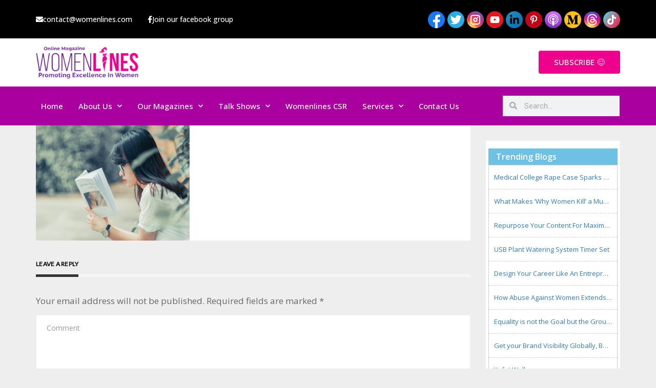

--- FILE ---
content_type: text/html; charset=UTF-8
request_url: https://www.womenlines.com/content-marketing/womenlines02/
body_size: 35442
content:
<!DOCTYPE html>
<html lang="en-US" itemscope itemtype="https://schema.org/WebSite" prefix="og: https://ogp.me/ns#">
<head>
<meta charset="UTF-8">
<meta name="viewport" content="width=device-width, initial-scale=1">
<meta name="fo-verify" content="2ee96970-5b7a-4d80-b8b5-da6b51c69e0f">
<meta name="p:domain_verify" content="fbce2a02d421b84141df8f35d662e280"/>
<meta name="google-site-verification" content="h5E1mHdxOqRA4I_AvHCfp7fNk6syV9rqeBJrKZhHbEU" />
<link rel="profile" href="http://gmpg.org/xfn/11">


<!-- Search Engine Optimization by Rank Math - https://rankmath.com/ -->
<title>womenlines02 &#8211; Online Magazine for Women Entrepreneurs</title>
<meta name="robots" content="follow, index, max-snippet:-1, max-video-preview:-1, max-image-preview:large"/>
<link rel="canonical" href="https://www.womenlines.com/content-marketing/womenlines02/" />
<meta property="og:locale" content="en_US" />
<meta property="og:type" content="article" />
<meta property="og:title" content="womenlines02 &mdash; Online Magazine for Women Entrepreneurs" />
<meta property="og:url" content="https://www.womenlines.com/content-marketing/womenlines02/" />
<meta property="og:site_name" content="Online Magazine Womenlines" />
<meta property="article:publisher" content="https://www.facebook.com/womenlines/" />
<meta property="og:updated_time" content="2023-07-02T04:54:22+00:00" />
<meta property="og:image" content="https://www.womenlines.com/wp-content/uploads/2023/05/womenlines02.png" />
<meta property="og:image:secure_url" content="https://www.womenlines.com/wp-content/uploads/2023/05/womenlines02.png" />
<meta property="og:image:width" content="640" />
<meta property="og:image:height" content="480" />
<meta property="og:image:alt" content="womenlines magazines" />
<meta property="og:image:type" content="image/png" />
<meta name="twitter:card" content="summary_large_image" />
<meta name="twitter:title" content="womenlines02 &mdash; Online Magazine for Women Entrepreneurs" />
<meta name="twitter:site" content="@womenlines" />
<meta name="twitter:creator" content="@com" />
<meta name="twitter:image" content="https://www.womenlines.com/wp-content/uploads/2023/05/womenlines02.png" />
<script type="application/ld+json" class="rank-math-schema">{"@context":"https://schema.org","@graph":[{"@type":"BreadcrumbList","@id":"https://www.womenlines.com/content-marketing/womenlines02/#breadcrumb","itemListElement":[{"@type":"ListItem","position":"1","item":{"@id":"https://www.womenlines.com","name":"Home"}},{"@type":"ListItem","position":"2","item":{"@id":"https://www.womenlines.com/content-marketing/","name":"Content Marketing"}},{"@type":"ListItem","position":"3","item":{"@id":"https://www.womenlines.com/content-marketing/womenlines02/","name":"womenlines02"}}]}]}</script>
<!-- /Rank Math WordPress SEO plugin -->

<link rel='dns-prefetch' href='//fonts.googleapis.com' />
<link rel="alternate" type="application/rss+xml" title="Online Magazine for Women Entrepreneurs &raquo; Feed" href="https://www.womenlines.com/feed/" />
<link rel="alternate" type="application/rss+xml" title="Online Magazine for Women Entrepreneurs &raquo; Comments Feed" href="https://www.womenlines.com/comments/feed/" />
<link rel="alternate" type="application/rss+xml" title="Online Magazine for Women Entrepreneurs &raquo; womenlines02 Comments Feed" href="https://www.womenlines.com/content-marketing/womenlines02/feed/" />
<script type="text/javascript">
/* <![CDATA[ */
window._wpemojiSettings = {"baseUrl":"https:\/\/s.w.org\/images\/core\/emoji\/15.0.3\/72x72\/","ext":".png","svgUrl":"https:\/\/s.w.org\/images\/core\/emoji\/15.0.3\/svg\/","svgExt":".svg","source":{"concatemoji":"https:\/\/www.womenlines.com\/wp-includes\/js\/wp-emoji-release.min.js?ver=6.6.4"}};
/*! This file is auto-generated */
!function(i,n){var o,s,e;function c(e){try{var t={supportTests:e,timestamp:(new Date).valueOf()};sessionStorage.setItem(o,JSON.stringify(t))}catch(e){}}function p(e,t,n){e.clearRect(0,0,e.canvas.width,e.canvas.height),e.fillText(t,0,0);var t=new Uint32Array(e.getImageData(0,0,e.canvas.width,e.canvas.height).data),r=(e.clearRect(0,0,e.canvas.width,e.canvas.height),e.fillText(n,0,0),new Uint32Array(e.getImageData(0,0,e.canvas.width,e.canvas.height).data));return t.every(function(e,t){return e===r[t]})}function u(e,t,n){switch(t){case"flag":return n(e,"\ud83c\udff3\ufe0f\u200d\u26a7\ufe0f","\ud83c\udff3\ufe0f\u200b\u26a7\ufe0f")?!1:!n(e,"\ud83c\uddfa\ud83c\uddf3","\ud83c\uddfa\u200b\ud83c\uddf3")&&!n(e,"\ud83c\udff4\udb40\udc67\udb40\udc62\udb40\udc65\udb40\udc6e\udb40\udc67\udb40\udc7f","\ud83c\udff4\u200b\udb40\udc67\u200b\udb40\udc62\u200b\udb40\udc65\u200b\udb40\udc6e\u200b\udb40\udc67\u200b\udb40\udc7f");case"emoji":return!n(e,"\ud83d\udc26\u200d\u2b1b","\ud83d\udc26\u200b\u2b1b")}return!1}function f(e,t,n){var r="undefined"!=typeof WorkerGlobalScope&&self instanceof WorkerGlobalScope?new OffscreenCanvas(300,150):i.createElement("canvas"),a=r.getContext("2d",{willReadFrequently:!0}),o=(a.textBaseline="top",a.font="600 32px Arial",{});return e.forEach(function(e){o[e]=t(a,e,n)}),o}function t(e){var t=i.createElement("script");t.src=e,t.defer=!0,i.head.appendChild(t)}"undefined"!=typeof Promise&&(o="wpEmojiSettingsSupports",s=["flag","emoji"],n.supports={everything:!0,everythingExceptFlag:!0},e=new Promise(function(e){i.addEventListener("DOMContentLoaded",e,{once:!0})}),new Promise(function(t){var n=function(){try{var e=JSON.parse(sessionStorage.getItem(o));if("object"==typeof e&&"number"==typeof e.timestamp&&(new Date).valueOf()<e.timestamp+604800&&"object"==typeof e.supportTests)return e.supportTests}catch(e){}return null}();if(!n){if("undefined"!=typeof Worker&&"undefined"!=typeof OffscreenCanvas&&"undefined"!=typeof URL&&URL.createObjectURL&&"undefined"!=typeof Blob)try{var e="postMessage("+f.toString()+"("+[JSON.stringify(s),u.toString(),p.toString()].join(",")+"));",r=new Blob([e],{type:"text/javascript"}),a=new Worker(URL.createObjectURL(r),{name:"wpTestEmojiSupports"});return void(a.onmessage=function(e){c(n=e.data),a.terminate(),t(n)})}catch(e){}c(n=f(s,u,p))}t(n)}).then(function(e){for(var t in e)n.supports[t]=e[t],n.supports.everything=n.supports.everything&&n.supports[t],"flag"!==t&&(n.supports.everythingExceptFlag=n.supports.everythingExceptFlag&&n.supports[t]);n.supports.everythingExceptFlag=n.supports.everythingExceptFlag&&!n.supports.flag,n.DOMReady=!1,n.readyCallback=function(){n.DOMReady=!0}}).then(function(){return e}).then(function(){var e;n.supports.everything||(n.readyCallback(),(e=n.source||{}).concatemoji?t(e.concatemoji):e.wpemoji&&e.twemoji&&(t(e.twemoji),t(e.wpemoji)))}))}((window,document),window._wpemojiSettings);
/* ]]> */
</script>
<link rel='stylesheet' id='sbi_styles-css' href='https://www.womenlines.com/wp-content/plugins/instagram-feed/css/sbi-styles.min.css?ver=6.4.2' type='text/css' media='all' />
<link rel='stylesheet' id='bootstrap-css' href='https://www.womenlines.com/wp-content/themes/greatmag/bootstrap/css/bootstrap.min.css?ver=1' type='text/css' media='all' />
<style id='wp-emoji-styles-inline-css' type='text/css'>

	img.wp-smiley, img.emoji {
		display: inline !important;
		border: none !important;
		box-shadow: none !important;
		height: 1em !important;
		width: 1em !important;
		margin: 0 0.07em !important;
		vertical-align: -0.1em !important;
		background: none !important;
		padding: 0 !important;
	}
</style>
<link rel='stylesheet' id='wp-block-library-css' href='https://www.womenlines.com/wp-includes/css/dist/block-library/style.min.css?ver=6.6.4' type='text/css' media='all' />
<style id='rank-math-toc-block-style-inline-css' type='text/css'>
.wp-block-rank-math-toc-block nav ol{counter-reset:item}.wp-block-rank-math-toc-block nav ol li{display:block}.wp-block-rank-math-toc-block nav ol li:before{content:counters(item, ".") ". ";counter-increment:item}

</style>
<style id='classic-theme-styles-inline-css' type='text/css'>
/*! This file is auto-generated */
.wp-block-button__link{color:#fff;background-color:#32373c;border-radius:9999px;box-shadow:none;text-decoration:none;padding:calc(.667em + 2px) calc(1.333em + 2px);font-size:1.125em}.wp-block-file__button{background:#32373c;color:#fff;text-decoration:none}
</style>
<style id='global-styles-inline-css' type='text/css'>
:root{--wp--preset--aspect-ratio--square: 1;--wp--preset--aspect-ratio--4-3: 4/3;--wp--preset--aspect-ratio--3-4: 3/4;--wp--preset--aspect-ratio--3-2: 3/2;--wp--preset--aspect-ratio--2-3: 2/3;--wp--preset--aspect-ratio--16-9: 16/9;--wp--preset--aspect-ratio--9-16: 9/16;--wp--preset--color--black: #000000;--wp--preset--color--cyan-bluish-gray: #abb8c3;--wp--preset--color--white: #ffffff;--wp--preset--color--pale-pink: #f78da7;--wp--preset--color--vivid-red: #cf2e2e;--wp--preset--color--luminous-vivid-orange: #ff6900;--wp--preset--color--luminous-vivid-amber: #fcb900;--wp--preset--color--light-green-cyan: #7bdcb5;--wp--preset--color--vivid-green-cyan: #00d084;--wp--preset--color--pale-cyan-blue: #8ed1fc;--wp--preset--color--vivid-cyan-blue: #0693e3;--wp--preset--color--vivid-purple: #9b51e0;--wp--preset--gradient--vivid-cyan-blue-to-vivid-purple: linear-gradient(135deg,rgba(6,147,227,1) 0%,rgb(155,81,224) 100%);--wp--preset--gradient--light-green-cyan-to-vivid-green-cyan: linear-gradient(135deg,rgb(122,220,180) 0%,rgb(0,208,130) 100%);--wp--preset--gradient--luminous-vivid-amber-to-luminous-vivid-orange: linear-gradient(135deg,rgba(252,185,0,1) 0%,rgba(255,105,0,1) 100%);--wp--preset--gradient--luminous-vivid-orange-to-vivid-red: linear-gradient(135deg,rgba(255,105,0,1) 0%,rgb(207,46,46) 100%);--wp--preset--gradient--very-light-gray-to-cyan-bluish-gray: linear-gradient(135deg,rgb(238,238,238) 0%,rgb(169,184,195) 100%);--wp--preset--gradient--cool-to-warm-spectrum: linear-gradient(135deg,rgb(74,234,220) 0%,rgb(151,120,209) 20%,rgb(207,42,186) 40%,rgb(238,44,130) 60%,rgb(251,105,98) 80%,rgb(254,248,76) 100%);--wp--preset--gradient--blush-light-purple: linear-gradient(135deg,rgb(255,206,236) 0%,rgb(152,150,240) 100%);--wp--preset--gradient--blush-bordeaux: linear-gradient(135deg,rgb(254,205,165) 0%,rgb(254,45,45) 50%,rgb(107,0,62) 100%);--wp--preset--gradient--luminous-dusk: linear-gradient(135deg,rgb(255,203,112) 0%,rgb(199,81,192) 50%,rgb(65,88,208) 100%);--wp--preset--gradient--pale-ocean: linear-gradient(135deg,rgb(255,245,203) 0%,rgb(182,227,212) 50%,rgb(51,167,181) 100%);--wp--preset--gradient--electric-grass: linear-gradient(135deg,rgb(202,248,128) 0%,rgb(113,206,126) 100%);--wp--preset--gradient--midnight: linear-gradient(135deg,rgb(2,3,129) 0%,rgb(40,116,252) 100%);--wp--preset--font-size--small: 13px;--wp--preset--font-size--medium: 20px;--wp--preset--font-size--large: 36px;--wp--preset--font-size--x-large: 42px;--wp--preset--spacing--20: 0.44rem;--wp--preset--spacing--30: 0.67rem;--wp--preset--spacing--40: 1rem;--wp--preset--spacing--50: 1.5rem;--wp--preset--spacing--60: 2.25rem;--wp--preset--spacing--70: 3.38rem;--wp--preset--spacing--80: 5.06rem;--wp--preset--shadow--natural: 6px 6px 9px rgba(0, 0, 0, 0.2);--wp--preset--shadow--deep: 12px 12px 50px rgba(0, 0, 0, 0.4);--wp--preset--shadow--sharp: 6px 6px 0px rgba(0, 0, 0, 0.2);--wp--preset--shadow--outlined: 6px 6px 0px -3px rgba(255, 255, 255, 1), 6px 6px rgba(0, 0, 0, 1);--wp--preset--shadow--crisp: 6px 6px 0px rgba(0, 0, 0, 1);}:where(.is-layout-flex){gap: 0.5em;}:where(.is-layout-grid){gap: 0.5em;}body .is-layout-flex{display: flex;}.is-layout-flex{flex-wrap: wrap;align-items: center;}.is-layout-flex > :is(*, div){margin: 0;}body .is-layout-grid{display: grid;}.is-layout-grid > :is(*, div){margin: 0;}:where(.wp-block-columns.is-layout-flex){gap: 2em;}:where(.wp-block-columns.is-layout-grid){gap: 2em;}:where(.wp-block-post-template.is-layout-flex){gap: 1.25em;}:where(.wp-block-post-template.is-layout-grid){gap: 1.25em;}.has-black-color{color: var(--wp--preset--color--black) !important;}.has-cyan-bluish-gray-color{color: var(--wp--preset--color--cyan-bluish-gray) !important;}.has-white-color{color: var(--wp--preset--color--white) !important;}.has-pale-pink-color{color: var(--wp--preset--color--pale-pink) !important;}.has-vivid-red-color{color: var(--wp--preset--color--vivid-red) !important;}.has-luminous-vivid-orange-color{color: var(--wp--preset--color--luminous-vivid-orange) !important;}.has-luminous-vivid-amber-color{color: var(--wp--preset--color--luminous-vivid-amber) !important;}.has-light-green-cyan-color{color: var(--wp--preset--color--light-green-cyan) !important;}.has-vivid-green-cyan-color{color: var(--wp--preset--color--vivid-green-cyan) !important;}.has-pale-cyan-blue-color{color: var(--wp--preset--color--pale-cyan-blue) !important;}.has-vivid-cyan-blue-color{color: var(--wp--preset--color--vivid-cyan-blue) !important;}.has-vivid-purple-color{color: var(--wp--preset--color--vivid-purple) !important;}.has-black-background-color{background-color: var(--wp--preset--color--black) !important;}.has-cyan-bluish-gray-background-color{background-color: var(--wp--preset--color--cyan-bluish-gray) !important;}.has-white-background-color{background-color: var(--wp--preset--color--white) !important;}.has-pale-pink-background-color{background-color: var(--wp--preset--color--pale-pink) !important;}.has-vivid-red-background-color{background-color: var(--wp--preset--color--vivid-red) !important;}.has-luminous-vivid-orange-background-color{background-color: var(--wp--preset--color--luminous-vivid-orange) !important;}.has-luminous-vivid-amber-background-color{background-color: var(--wp--preset--color--luminous-vivid-amber) !important;}.has-light-green-cyan-background-color{background-color: var(--wp--preset--color--light-green-cyan) !important;}.has-vivid-green-cyan-background-color{background-color: var(--wp--preset--color--vivid-green-cyan) !important;}.has-pale-cyan-blue-background-color{background-color: var(--wp--preset--color--pale-cyan-blue) !important;}.has-vivid-cyan-blue-background-color{background-color: var(--wp--preset--color--vivid-cyan-blue) !important;}.has-vivid-purple-background-color{background-color: var(--wp--preset--color--vivid-purple) !important;}.has-black-border-color{border-color: var(--wp--preset--color--black) !important;}.has-cyan-bluish-gray-border-color{border-color: var(--wp--preset--color--cyan-bluish-gray) !important;}.has-white-border-color{border-color: var(--wp--preset--color--white) !important;}.has-pale-pink-border-color{border-color: var(--wp--preset--color--pale-pink) !important;}.has-vivid-red-border-color{border-color: var(--wp--preset--color--vivid-red) !important;}.has-luminous-vivid-orange-border-color{border-color: var(--wp--preset--color--luminous-vivid-orange) !important;}.has-luminous-vivid-amber-border-color{border-color: var(--wp--preset--color--luminous-vivid-amber) !important;}.has-light-green-cyan-border-color{border-color: var(--wp--preset--color--light-green-cyan) !important;}.has-vivid-green-cyan-border-color{border-color: var(--wp--preset--color--vivid-green-cyan) !important;}.has-pale-cyan-blue-border-color{border-color: var(--wp--preset--color--pale-cyan-blue) !important;}.has-vivid-cyan-blue-border-color{border-color: var(--wp--preset--color--vivid-cyan-blue) !important;}.has-vivid-purple-border-color{border-color: var(--wp--preset--color--vivid-purple) !important;}.has-vivid-cyan-blue-to-vivid-purple-gradient-background{background: var(--wp--preset--gradient--vivid-cyan-blue-to-vivid-purple) !important;}.has-light-green-cyan-to-vivid-green-cyan-gradient-background{background: var(--wp--preset--gradient--light-green-cyan-to-vivid-green-cyan) !important;}.has-luminous-vivid-amber-to-luminous-vivid-orange-gradient-background{background: var(--wp--preset--gradient--luminous-vivid-amber-to-luminous-vivid-orange) !important;}.has-luminous-vivid-orange-to-vivid-red-gradient-background{background: var(--wp--preset--gradient--luminous-vivid-orange-to-vivid-red) !important;}.has-very-light-gray-to-cyan-bluish-gray-gradient-background{background: var(--wp--preset--gradient--very-light-gray-to-cyan-bluish-gray) !important;}.has-cool-to-warm-spectrum-gradient-background{background: var(--wp--preset--gradient--cool-to-warm-spectrum) !important;}.has-blush-light-purple-gradient-background{background: var(--wp--preset--gradient--blush-light-purple) !important;}.has-blush-bordeaux-gradient-background{background: var(--wp--preset--gradient--blush-bordeaux) !important;}.has-luminous-dusk-gradient-background{background: var(--wp--preset--gradient--luminous-dusk) !important;}.has-pale-ocean-gradient-background{background: var(--wp--preset--gradient--pale-ocean) !important;}.has-electric-grass-gradient-background{background: var(--wp--preset--gradient--electric-grass) !important;}.has-midnight-gradient-background{background: var(--wp--preset--gradient--midnight) !important;}.has-small-font-size{font-size: var(--wp--preset--font-size--small) !important;}.has-medium-font-size{font-size: var(--wp--preset--font-size--medium) !important;}.has-large-font-size{font-size: var(--wp--preset--font-size--large) !important;}.has-x-large-font-size{font-size: var(--wp--preset--font-size--x-large) !important;}
:where(.wp-block-post-template.is-layout-flex){gap: 1.25em;}:where(.wp-block-post-template.is-layout-grid){gap: 1.25em;}
:where(.wp-block-columns.is-layout-flex){gap: 2em;}:where(.wp-block-columns.is-layout-grid){gap: 2em;}
:root :where(.wp-block-pullquote){font-size: 1.5em;line-height: 1.6;}
</style>
<link rel='stylesheet' id='bmr-css-file-css' href='https://www.womenlines.com/wp-content/plugins/calculate-bmr/public/css/calculate-bmr-public.css?ver=1.5' type='text/css' media='all' />
<link rel='stylesheet' id='bmi-css-file-css' href='https://www.womenlines.com/wp-content/plugins/calculate-bmr/public/css/calculate-bmi-public.css?ver=1.5' type='text/css' media='all' />
<link rel='stylesheet' id='contact-form-7-css' href='https://www.womenlines.com/wp-content/plugins/contact-form-7/includes/css/styles.css?ver=5.9.6' type='text/css' media='all' />
<link rel='stylesheet' id='fvp-frontend-css' href='https://www.womenlines.com/wp-content/plugins/featured-video-plus/styles/frontend.css?ver=2.3.3' type='text/css' media='all' />
<link rel='stylesheet' id='spacexchimp_p005-bootstrap-tooltip-css-css' href='https://www.womenlines.com/wp-content/plugins/social-media-buttons-toolbar/inc/lib/bootstrap-tooltip/bootstrap-tooltip.css?ver=4.73' type='text/css' media='all' />
<link rel='stylesheet' id='spacexchimp_p005-frontend-css-css' href='https://www.womenlines.com/wp-content/plugins/social-media-buttons-toolbar/inc/css/frontend.css?ver=4.73' type='text/css' media='all' />
<style id='spacexchimp_p005-frontend-css-inline-css' type='text/css'>

                    .sxc-follow-buttons {
                        text-align: left !important;
                    }
                    .sxc-follow-buttons .sxc-follow-button,
                    .sxc-follow-buttons .sxc-follow-button a,
                    .sxc-follow-buttons .sxc-follow-button a img {
                        width: 64px !important;
                        height: 64px !important;
                    }
                    .sxc-follow-buttons .sxc-follow-button {
                        margin: 5px !important;
                    }
                  
</style>
<link rel='stylesheet' id='mc4wp-form-themes-css' href='https://www.womenlines.com/wp-content/plugins/mailchimp-for-wp/assets/css/form-themes.css?ver=4.9.13' type='text/css' media='all' />
<link rel='stylesheet' id='wp-pagenavi-css' href='https://www.womenlines.com/wp-content/plugins/wp-pagenavi/pagenavi-css.css?ver=2.70' type='text/css' media='all' />
<link rel='stylesheet' id='callout-style-css' href='https://www.womenlines.com/wp-content/plugins/instagram-feed/admin/assets/css/callout.css' type='text/css' media='all' />
<link rel='stylesheet' id='wppopups-base-css' href='https://www.womenlines.com/wp-content/plugins/wp-popups-lite/src/assets/css/wppopups-base.css?ver=2.2.0.1' type='text/css' media='all' />
<link rel='stylesheet' id='greatmag-style-css' href='https://www.womenlines.com/wp-content/themes/greatmag/style.css?ver=1769378256' type='text/css' media='all' />
<style id='greatmag-style-inline-css' type='text/css'>
.site-title,.site-title a,.site-title a:hover { color:#000000}
.site-description { color:#999999}
.site-branding { background-color:#eeeeee}
.navbar.bgf6 { background-color:#f6f6f6}
.top-header { background-color:#222222}
.navbar .navbar-nav > li > a { color:#999999}
.preloader,.progress-bar,.comment-form .btn:hover, .comment-form .btn:focus,.contact-form .btn,.back-to-page:hover, .back-to-page:focus,.ready-to-contact .btn,.dc2:first-letter,.list-style1 li:before,.navbar .navbar-nav > li .dropdown-menu > li .absp-cat:hover, .navbar .navbar-nav > li .dropdown-menu > li .absp-cat:focus,.absp-cat:hover, .absp-cat:focus,.btn-primary:hover, .btn-primary:focus,.button:hover,button:hover,input[type="button"]:hover,input[type="reset"]:hover,input[type="submit"]:hover { background-color:#ad1357}
a:hover,a:focus,.nav>li>a:hover, .nav>li>a:focus,.sidebar-area .widget a:hover,.ps-quote:before,.author-posts-link,.fun-fact .this-icon,.dc1:first-letter,.list-style3 li:before,.list-style2 li:before,.pbc-carousel .owl-prev:hover, .pbc-carousel .owl-prev:focus, .pbc-carousel .owl-next:hover, .pbc-carousel .owl-next:focus, .pbc-carousel2 .owl-prev:hover, .pbc-carousel2 .owl-prev:focus, .pbc-carousel2 .owl-next:hover, .pbc-carousel2 .owl-next:focus, .video-posts-carousel .owl-prev:hover, .video-posts-carousel .owl-prev:focus, .video-posts-carousel .owl-next:hover, .video-posts-carousel .owl-next:focus,.post-title-small:hover, .post-title-small:focus,.post-title-standard:hover, .post-title-standard:focus,.go-top:hover, .go-top:focus,.mob-social-menu li a:hover, .mob-social-menu li a:focus,.off-close,.navbar .navbar-nav > li .dropdown-menu > li .this-title a:hover, .navbar .navbar-nav > li .dropdown-menu > li .this-title a:focus,.section-title .this-title span,.breaking-news.media a:hover, .breaking-news.media a:focus, .review-stars li { color:#ad1357}
.comment-form .btn:hover, .comment-form .btn:focus,.fun-fact .this-icon,.login-drop { border-color:#ad1357}
.footer-widgets { background-color:#222222}
.footer-widgets, .footer-widgets a:not(:hover) { color:#bbbbbb}
.footer-widgets .widget-title { color:#ffffff}
.bottom-footer { background-color:#191919}
.site-info, .site-info a:not(:hover) { color:#ffffff}
body, .sidebar-area .widget, .sidebar-area .widget a, .sidebar-area .widget select { color:#666666}
body { font-family:Open Sans;}
h1,h2,h3,h4,h5,h6,.site-title,.post-title-standard,.post-title-small,.post-title-big { font-family:Lato;}
.site-title { font-size:24px; }
.site-description { font-size:16px; }
body { font-size:14px; }
.navbar .navbar-nav > li > a { font-size:13px; }
.post-title-standard { font-size:16px; }
.entry-title.post-title-big { font-size:24px; }
.widget-area .widget-title, .footer-widgets .widget-title { font-size:12px; }

</style>
<link rel='stylesheet' id='greatmag-fonts-css' href='https://fonts.googleapis.com/css?family=Open+Sans%3A400%2C400italic%2C600%2C600italic%7CLato%3A400%2C400italic%2C600%2C600italic&#038;subset=latin%2Clatin-ext%2Ccyrillic' type='text/css' media='all' />
<link rel='stylesheet' id='font-awesome-css' href='https://www.womenlines.com/wp-content/plugins/elementor/assets/lib/font-awesome/css/font-awesome.min.css?ver=4.7.0' type='text/css' media='all' />
<link rel='stylesheet' id='elementor-icons-ekiticons-css' href='https://www.womenlines.com/wp-content/plugins/elementskit-lite/modules/elementskit-icon-pack/assets/css/ekiticons.css?ver=3.2.0' type='text/css' media='all' />
<link rel='stylesheet' id='ekit-widget-styles-css' href='https://www.womenlines.com/wp-content/plugins/elementskit-lite/widgets/init/assets/css/widget-styles.css?ver=3.2.0' type='text/css' media='all' />
<link rel='stylesheet' id='ekit-responsive-css' href='https://www.womenlines.com/wp-content/plugins/elementskit-lite/widgets/init/assets/css/responsive.css?ver=3.2.0' type='text/css' media='all' />
<link rel='stylesheet' id='elementor-frontend-css' href='https://www.womenlines.com/wp-content/plugins/elementor/assets/css/frontend-lite.min.css?ver=3.22.1' type='text/css' media='all' />
<link rel='stylesheet' id='eael-general-css' href='https://www.womenlines.com/wp-content/plugins/essential-addons-for-elementor-lite/assets/front-end/css/view/general.min.css?ver=5.9.24' type='text/css' media='all' />
<script type="text/javascript" src="https://www.womenlines.com/wp-includes/js/jquery/jquery.min.js?ver=3.7.1" id="jquery-core-js"></script>
<script type="text/javascript" src="https://www.womenlines.com/wp-includes/js/jquery/jquery-migrate.min.js?ver=3.4.1" id="jquery-migrate-js"></script>
<script type="text/javascript" src="https://www.womenlines.com/wp-content/plugins/featured-video-plus/js/jquery.fitvids.min.js?ver=master-2015-08" id="jquery.fitvids-js"></script>
<script type="text/javascript" id="fvp-frontend-js-extra">
/* <![CDATA[ */
var fvpdata = {"ajaxurl":"https:\/\/www.womenlines.com\/wp-admin\/admin-ajax.php","nonce":"cc8c42acf8","fitvids":"1","dynamic":"","overlay":"","opacity":"0.75","color":"b","width":"640"};
/* ]]> */
</script>
<script type="text/javascript" src="https://www.womenlines.com/wp-content/plugins/featured-video-plus/js/frontend.min.js?ver=2.3.3" id="fvp-frontend-js"></script>
<script type="text/javascript" src="https://www.womenlines.com/wp-content/plugins/social-media-buttons-toolbar/inc/lib/bootstrap-tooltip/bootstrap-tooltip.js?ver=4.73" id="spacexchimp_p005-bootstrap-tooltip-js-js"></script>
<script type="text/javascript" src="https://www.womenlines.com/wp-content/plugins/sticky-header-effects-for-elementor/assets/js/she-header.js?ver=1.6.11" id="she-header-js"></script>

<!-- OG: 3.3.0 --><link rel="image_src" href="https://www.womenlines.com/wp-content/uploads/2023/05/womenlines02.png"><meta name="msapplication-TileImage" content="https://www.womenlines.com/wp-content/uploads/2023/05/womenlines02.png">
<meta property="og:image" content="https://www.womenlines.com/wp-content/uploads/2023/05/womenlines02.png"><meta property="og:image:secure_url" content="https://www.womenlines.com/wp-content/uploads/2023/05/womenlines02.png"><meta property="og:image:width" content="640"><meta property="og:image:height" content="480"><meta property="og:image:alt" content="womenlines magazines"><meta property="og:image:type" content="image/png"><meta property="og:description" content="womenlines02"><meta property="og:type" content="article"><meta property="og:locale" content="en_US"><meta property="og:site_name" content="Online Magazine for Women Entrepreneurs"><meta property="og:title" content="womenlines02"><meta property="og:url" content="https://www.womenlines.com/content-marketing/womenlines02/"><meta property="og:updated_time" content="2023-07-02T04:54:22+00:00">
<meta property="article:published_time" content="2023-05-04T08:57:44+00:00"><meta property="article:modified_time" content="2023-07-02T04:54:22+00:00"><meta property="article:author:first_name" content="Alok"><meta property="article:author:last_name" content="S"><meta property="article:author:username" content="Alok S">
<meta property="twitter:partner" content="ogwp"><meta property="twitter:card" content="summary_large_image"><meta property="twitter:image" content="https://www.womenlines.com/wp-content/uploads/2023/05/womenlines02.png"><meta property="twitter:image:alt" content="womenlines magazines"><meta property="twitter:title" content="womenlines02"><meta property="twitter:description" content="womenlines02"><meta property="twitter:url" content="https://www.womenlines.com/content-marketing/womenlines02/">
<meta itemprop="image" content="https://www.womenlines.com/wp-content/uploads/2023/05/womenlines02.png"><meta itemprop="name" content="womenlines02"><meta itemprop="description" content="womenlines02"><meta itemprop="datePublished" content="2023-05-04"><meta itemprop="dateModified" content="2023-07-02T04:54:22+00:00"><meta itemprop="author" content="Alok S">
<meta property="profile:first_name" content="Alok"><meta property="profile:last_name" content="S"><meta property="profile:username" content="Alok S">
<!-- /OG -->

<link rel="https://api.w.org/" href="https://www.womenlines.com/wp-json/" /><link rel="alternate" title="JSON" type="application/json" href="https://www.womenlines.com/wp-json/wp/v2/media/19160" /><link rel="EditURI" type="application/rsd+xml" title="RSD" href="https://www.womenlines.com/xmlrpc.php?rsd" />
<meta name="generator" content="WordPress 6.6.4" />
<link rel='shortlink' href='https://www.womenlines.com/?p=19160' />
<link rel="alternate" title="oEmbed (JSON)" type="application/json+oembed" href="https://www.womenlines.com/wp-json/oembed/1.0/embed?url=https%3A%2F%2Fwww.womenlines.com%2Fcontent-marketing%2Fwomenlines02%2F" />
<link rel="alternate" title="oEmbed (XML)" type="text/xml+oembed" href="https://www.womenlines.com/wp-json/oembed/1.0/embed?url=https%3A%2F%2Fwww.womenlines.com%2Fcontent-marketing%2Fwomenlines02%2F&#038;format=xml" />

<!-- Meta Pixel Code -->
<script type='text/javascript'>
!function(f,b,e,v,n,t,s){if(f.fbq)return;n=f.fbq=function(){n.callMethod?
n.callMethod.apply(n,arguments):n.queue.push(arguments)};if(!f._fbq)f._fbq=n;
n.push=n;n.loaded=!0;n.version='2.0';n.queue=[];t=b.createElement(e);t.async=!0;
t.src=v;s=b.getElementsByTagName(e)[0];s.parentNode.insertBefore(t,s)}(window,
document,'script','https://connect.facebook.net/en_US/fbevents.js?v=next');
</script>
<!-- End Meta Pixel Code -->

      <script type='text/javascript'>
        var url = window.location.origin + '?ob=open-bridge';
        fbq('set', 'openbridge', '367830585567317', url);
      </script>
    <script type='text/javascript'>fbq('init', '367830585567317', {}, {
    "agent": "wordpress-6.6.4-3.0.16"
})</script><script type='text/javascript'>
    fbq('track', 'PageView', []);
  </script>
<!-- Meta Pixel Code -->
<noscript>
<img height="1" width="1" style="display:none" alt="fbpx"
src="https://www.facebook.com/tr?id=367830585567317&ev=PageView&noscript=1" />
</noscript>
<!-- End Meta Pixel Code -->
<style type="text/css" id="spu-css-12051" class="spu-css">		#spu-bg-12051 {
			background-color: rgba(205, 205, 205, 0.33);
		}

		#spu-12051 .spu-close {
			font-size: 40px;
			color: rgb(255, 255, 255);
			text-shadow: 0 1px 0 #000;
		}

		#spu-12051 .spu-close:hover {
			color: #000;
		}

		#spu-12051 {
			background-color: rgb(255, 255, 255);
			max-width: 750px;
			border-radius: 0px;
			
					height: auto;
					box-shadow:  0px 0px 0px 0px #ccc;
				}

		#spu-12051 .spu-container {
					border: 5px solid;
			border-color: rgb(252, 52, 3);
			border-radius: 0px;
			margin: 14px;
					padding: 50px;
			height: calc(100% - 28px);
		}
								</style>
		<style type="text/css" id="spu-css-12058" class="spu-css">		#spu-bg-12058 {
			background-color: rgba(205, 205, 205, 0.33);
		}

		#spu-12058 .spu-close {
			font-size: 40px;
			color: rgb(255, 255, 255);
			text-shadow: 0 1px 0 #000;
		}

		#spu-12058 .spu-close:hover {
			color: #000;
		}

		#spu-12058 {
			background-color: rgb(255, 255, 255);
			max-width: 750px;
			border-radius: 0px;
			
					height: auto;
					box-shadow:  0px 0px 0px 0px #ccc;
				}

		#spu-12058 .spu-container {
					border: 5px solid;
			border-color: rgb(252, 52, 3);
			border-radius: 0px;
			margin: 14px;
					padding: 50px;
			height: calc(100% - 28px);
		}
								</style>
		<style type="text/css" id="spu-css-12062" class="spu-css">		#spu-bg-12062 {
			background-color: rgba(205, 205, 205, 0.33);
		}

		#spu-12062 .spu-close {
			font-size: 40px;
			color: rgb(255, 255, 255);
			text-shadow: 0 1px 0 #000;
		}

		#spu-12062 .spu-close:hover {
			color: #000;
		}

		#spu-12062 {
			background-color: rgb(255, 255, 255);
			max-width: 750px;
			border-radius: 0px;
			
					height: auto;
					box-shadow:  0px 0px 0px 0px #ccc;
				}

		#spu-12062 .spu-container {
					border: 5px solid;
			border-color: rgb(252, 52, 3);
			border-radius: 0px;
			margin: 14px;
					padding: 50px;
			height: calc(100% - 28px);
		}
								</style>
		<style type="text/css" id="spu-css-12066" class="spu-css">		#spu-bg-12066 {
			background-color: rgba(205, 205, 205, 0.33);
		}

		#spu-12066 .spu-close {
			font-size: 40px;
			color: rgb(255, 255, 255);
			text-shadow: 0 1px 0 #000;
		}

		#spu-12066 .spu-close:hover {
			color: #000;
		}

		#spu-12066 {
			background-color: rgb(255, 255, 255);
			max-width: 750px;
			border-radius: 0px;
			
					height: auto;
					box-shadow:  0px 0px 0px 0px #ccc;
				}

		#spu-12066 .spu-container {
					border: 5px solid;
			border-color: rgb(252, 52, 3);
			border-radius: 0px;
			margin: 14px;
					padding: 50px;
			height: calc(100% - 28px);
		}
								</style>
		<style type="text/css" id="spu-css-12070" class="spu-css">		#spu-bg-12070 {
			background-color: rgba(205, 205, 205, 0.33);
		}

		#spu-12070 .spu-close {
			font-size: 40px;
			color: rgb(255, 255, 255);
			text-shadow: 0 1px 0 #000;
		}

		#spu-12070 .spu-close:hover {
			color: #000;
		}

		#spu-12070 {
			background-color: rgb(255, 255, 255);
			max-width: 750px;
			border-radius: 0px;
			
					height: auto;
					box-shadow:  0px 0px 0px 0px #ccc;
				}

		#spu-12070 .spu-container {
					border: 5px solid;
			border-color: rgb(252, 52, 3);
			border-radius: 0px;
			margin: 14px;
					padding: 50px;
			height: calc(100% - 28px);
		}
								</style>
		<style type="text/css" id="spu-css-12074" class="spu-css">		#spu-bg-12074 {
			background-color: rgba(205, 205, 205, 0.33);
		}

		#spu-12074 .spu-close {
			font-size: 40px;
			color: rgb(255, 255, 255);
			text-shadow: 0 1px 0 #000;
		}

		#spu-12074 .spu-close:hover {
			color: #000;
		}

		#spu-12074 {
			background-color: rgb(255, 255, 255);
			max-width: 750px;
			border-radius: 0px;
			
					height: auto;
					box-shadow:  0px 0px 0px 0px #ccc;
				}

		#spu-12074 .spu-container {
					border: 5px solid;
			border-color: rgb(252, 52, 3);
			border-radius: 0px;
			margin: 14px;
					padding: 50px;
			height: calc(100% - 28px);
		}
								</style>
		<style type="text/css" id="spu-css-12586" class="spu-css">		#spu-bg-12586 {
			background-color: rgba(205, 205, 205, 0.33);
		}

		#spu-12586 .spu-close {
			font-size: 40px;
			color: rgb(255, 255, 255);
			text-shadow: 0 1px 0 #000;
		}

		#spu-12586 .spu-close:hover {
			color: #000;
		}

		#spu-12586 {
			background-color: rgb(253, 253, 253);
			max-width: 750px;
			border-radius: 0px;
			
					height: auto;
					box-shadow:  0px 0px 0px 0px #ccc;
				}

		#spu-12586 .spu-container {
					border: 5px solid;
			border-color: rgb(207, 120, 70);
			border-radius: 0px;
			margin: 14px;
					padding: 50px;
			height: calc(100% - 28px);
		}
								</style>
		<style type="text/css" id="spu-css-12601" class="spu-css">		#spu-bg-12601 {
			background-color: rgba(205, 205, 205, 0.33);
		}

		#spu-12601 .spu-close {
			font-size: 40px;
			color: rgb(255, 255, 255);
			text-shadow: 0 1px 0 #000;
		}

		#spu-12601 .spu-close:hover {
			color: #000;
		}

		#spu-12601 {
			background-color: rgb(253, 253, 253);
			max-width: 750px;
			border-radius: 0px;
			
					height: auto;
					box-shadow:  0px 0px 0px 0px #ccc;
				}

		#spu-12601 .spu-container {
					border: 5px solid;
			border-color: rgb(242, 5, 159);
			border-radius: 0px;
			margin: 14px;
					padding: 50px;
			height: calc(100% - 28px);
		}
								</style>
		<link rel="icon" href="https://www.womenlines.com/wp-content/uploads/2020/06/cropped-Screen-Shot-2020-06-17-at-12.40.57-1-32x32.png" sizes="32x32" />
<link rel="icon" href="https://www.womenlines.com/wp-content/uploads/2020/06/cropped-Screen-Shot-2020-06-17-at-12.40.57-1-192x192.png" sizes="192x192" />
<link rel="apple-touch-icon" href="https://www.womenlines.com/wp-content/uploads/2020/06/cropped-Screen-Shot-2020-06-17-at-12.40.57-1-180x180.png" />
<meta name="msapplication-TileImage" content="https://www.womenlines.com/wp-content/uploads/2020/06/cropped-Screen-Shot-2020-06-17-at-12.40.57-1-270x270.png" />
<style id="wpforms-css-vars-root">
				:root {
					--wpforms-field-border-radius: 3px;
--wpforms-field-border-style: solid;
--wpforms-field-border-size: 1px;
--wpforms-field-background-color: #ffffff;
--wpforms-field-border-color: rgba( 0, 0, 0, 0.25 );
--wpforms-field-border-color-spare: rgba( 0, 0, 0, 0.25 );
--wpforms-field-text-color: rgba( 0, 0, 0, 0.7 );
--wpforms-field-menu-color: #ffffff;
--wpforms-label-color: rgba( 0, 0, 0, 0.85 );
--wpforms-label-sublabel-color: rgba( 0, 0, 0, 0.55 );
--wpforms-label-error-color: #d63637;
--wpforms-button-border-radius: 3px;
--wpforms-button-border-style: none;
--wpforms-button-border-size: 1px;
--wpforms-button-background-color: #066aab;
--wpforms-button-border-color: #066aab;
--wpforms-button-text-color: #ffffff;
--wpforms-page-break-color: #066aab;
--wpforms-background-image: none;
--wpforms-background-position: center center;
--wpforms-background-repeat: no-repeat;
--wpforms-background-size: cover;
--wpforms-background-width: 100px;
--wpforms-background-height: 100px;
--wpforms-background-color: rgba( 0, 0, 0, 0 );
--wpforms-background-url: none;
--wpforms-container-padding: 0px;
--wpforms-container-border-style: none;
--wpforms-container-border-width: 1px;
--wpforms-container-border-color: #000000;
--wpforms-container-border-radius: 3px;
--wpforms-field-size-input-height: 43px;
--wpforms-field-size-input-spacing: 15px;
--wpforms-field-size-font-size: 16px;
--wpforms-field-size-line-height: 19px;
--wpforms-field-size-padding-h: 14px;
--wpforms-field-size-checkbox-size: 16px;
--wpforms-field-size-sublabel-spacing: 5px;
--wpforms-field-size-icon-size: 1;
--wpforms-label-size-font-size: 16px;
--wpforms-label-size-line-height: 19px;
--wpforms-label-size-sublabel-font-size: 14px;
--wpforms-label-size-sublabel-line-height: 17px;
--wpforms-button-size-font-size: 17px;
--wpforms-button-size-height: 41px;
--wpforms-button-size-padding-h: 15px;
--wpforms-button-size-margin-top: 10px;
--wpforms-container-shadow-size-box-shadow: none;

				}
			</style>
	
	<!-- Google tag (gtag.js) -->
<script async src="https://www.googletagmanager.com/gtag/js?id=UA-19461935-1"></script>
<script>
  window.dataLayer = window.dataLayer || [];
  function gtag(){dataLayer.push(arguments);}
  gtag('js', new Date());

  gtag('config', 'UA-19461935-1');
</script>

	<meta name="google-site-verification" content="5i5-NajL8hHzNYHJQft2CgPTI2VGPMKtOwQyGTgEHXs" />
	
	<script type="application/ld+json">
    {
      "@context": "https://schema.org",
      "@type": "NewsArticle",
      "headline": "Womenlines Digital Magazine",
      "image": [
        "https://www.womenlines.com/wp-content/uploads/2020/12/cropped-header_logo-1.png"
       ],
      "datePublished": "2023-06-05T08:00:00+08:00",
      "dateModified": "2023-06-25T09:20:00+08:00",
      "author": [{
          "@type": "Person",
          "name": "Charu Mehrotra​",
          "url": "https://www.womenlines.com/our-team/"
        }]
    }
    </script>
	
	<script type="application/ld+json">
{
  "@context" : "https://schema.org",
  "@type" : "Organization",
  "name" : "Womenlines Digital Magazine",
  "description" : "Best women's empowerment magazine online for free. Women entrepreneurs digital magazine free subscription.",
 "image" : "https://www.womenlines.com/wp-content/uploads/2020/12/cropped-header_logo-1.png",
  "url" : "https://www.womenlines.com/",
  "sameAs" : [
     "https://www.facebook.com/womenlines/",
    "https://twitter.com/womenlines",
    "https://www.instagram.com/womenlines00/",
    "https://www.linkedin.com/in/charumehrotra/",
    "https://www.pinterest.com/womenlines",
    "https://anchor.fm/womenlinesonlinemagazine/",
    "https://womenlines.medium.com/",
    "https://www.youtube.com/channel/UCCgyN7m7v2wMRHshRkj6kHQ"
]
}
}
</script>
	
	<script>
window.embeddedChatbotConfig = {
chatbotId: "BgRy8QIHjtQrm3Oit9g1d",
domain: "www.chatbase.co"
}
</script>
<script
src="https://www.chatbase.co/embed.min.js"
chatbotId="BgRy8QIHjtQrm3Oit9g1d"
domain="www.chatbase.co"
defer>
</script>

	<script async src="https://pagead2.googlesyndication.com/pagead/js/adsbygoogle.js?client=ca-pub-3380031107679578"
     crossorigin="anonymous"></script>
	

	
</head>

<body class="attachment attachment-template-default attachmentid-19160 attachment-png group-blog elementor-default elementor-kit-11071">
<div id="page" data-bodyimg="" class="site">
    <a class="skip-link screen-reader-text" href="#content">Skip to content</a>
	
		
	
	<div class="headerarea">
		<style id="elementor-post-13014">.elementor-13014 .elementor-element.elementor-element-36fa1e0 > .elementor-container{min-height:40px;}.elementor-13014 .elementor-element.elementor-element-36fa1e0:not(.elementor-motion-effects-element-type-background), .elementor-13014 .elementor-element.elementor-element-36fa1e0 > .elementor-motion-effects-container > .elementor-motion-effects-layer{background-color:#000000;}.elementor-13014 .elementor-element.elementor-element-36fa1e0{transition:background 0.3s, border 0.3s, border-radius 0.3s, box-shadow 0.3s;margin-top:0px;margin-bottom:0px;padding:15px 30px 15px 30px;}.elementor-13014 .elementor-element.elementor-element-36fa1e0 > .elementor-background-overlay{transition:background 0.3s, border-radius 0.3s, opacity 0.3s;}.elementor-bc-flex-widget .elementor-13014 .elementor-element.elementor-element-b1c9d42.elementor-column .elementor-widget-wrap{align-items:center;}.elementor-13014 .elementor-element.elementor-element-b1c9d42.elementor-column.elementor-element[data-element_type="column"] > .elementor-widget-wrap.elementor-element-populated{align-content:center;align-items:center;}.elementor-13014 .elementor-element.elementor-element-b1c9d42 > .elementor-element-populated{transition:background 0.3s, border 0.3s, border-radius 0.3s, box-shadow 0.3s;margin:0px 0px 0px 0px;--e-column-margin-right:0px;--e-column-margin-left:0px;padding:0px 0px 0px 0px;}.elementor-13014 .elementor-element.elementor-element-b1c9d42 > .elementor-element-populated > .elementor-background-overlay{transition:background 0.3s, border-radius 0.3s, opacity 0.3s;}.elementor-13014 .elementor-element.elementor-element-4e0c2b2 .elementor-button-content-wrapper{flex-direction:row;}.elementor-13014 .elementor-element.elementor-element-4e0c2b2 .elementor-button .elementor-button-content-wrapper{gap:5px;}.elementor-13014 .elementor-element.elementor-element-4e0c2b2 .elementor-button{font-family:"Open Sans", Sans-serif;font-size:14px;font-weight:500;background-color:#00000000;padding:0px 0px 0px 0px;}.elementor-13014 .elementor-element.elementor-element-4e0c2b2 > .elementor-widget-container{margin:0px 0px 0px 0px;padding:0px 0px 0px 0px;}.elementor-13014 .elementor-element.elementor-element-4e0c2b2{width:auto;max-width:auto;}.elementor-13014 .elementor-element.elementor-element-c377ad1 .elementor-button-content-wrapper{flex-direction:row;}.elementor-13014 .elementor-element.elementor-element-c377ad1 .elementor-button .elementor-button-content-wrapper{gap:5px;}.elementor-13014 .elementor-element.elementor-element-c377ad1 .elementor-button{font-family:"Open Sans", Sans-serif;font-size:14px;font-weight:500;background-color:#00000000;padding:0px 0px 0px 0px;}.elementor-13014 .elementor-element.elementor-element-c377ad1 > .elementor-widget-container{margin:0px 0px 0px 30px;padding:0px 0px 0px 0px;}.elementor-13014 .elementor-element.elementor-element-c377ad1{width:auto;max-width:auto;}.elementor-bc-flex-widget .elementor-13014 .elementor-element.elementor-element-ccc9b00.elementor-column .elementor-widget-wrap{align-items:center;}.elementor-13014 .elementor-element.elementor-element-ccc9b00.elementor-column.elementor-element[data-element_type="column"] > .elementor-widget-wrap.elementor-element-populated{align-content:center;align-items:center;}.elementor-13014 .elementor-element.elementor-element-ccc9b00.elementor-column > .elementor-widget-wrap{justify-content:flex-end;}.elementor-13014 .elementor-element.elementor-element-ccc9b00 > .elementor-element-populated >  .elementor-background-overlay{opacity:0.5;}.elementor-13014 .elementor-element.elementor-element-ccc9b00 > .elementor-element-populated{transition:background 0.3s, border 0.3s, border-radius 0.3s, box-shadow 0.3s;padding:5px 0px 5px 0px;}.elementor-13014 .elementor-element.elementor-element-ccc9b00 > .elementor-element-populated > .elementor-background-overlay{transition:background 0.3s, border-radius 0.3s, opacity 0.3s;}.elementor-13014 .elementor-element.elementor-element-5f111ab img{width:33px;height:33px;object-fit:contain;}.elementor-13014 .elementor-element.elementor-element-5f111ab{width:auto;max-width:auto;}.elementor-13014 .elementor-element.elementor-element-914884d img{width:33px;height:33px;object-fit:contain;}.elementor-13014 .elementor-element.elementor-element-914884d > .elementor-widget-container{margin:0px 5px 0px 5px;}.elementor-13014 .elementor-element.elementor-element-914884d{width:auto;max-width:auto;}.elementor-13014 .elementor-element.elementor-element-92e5df2 img{width:33px;height:33px;object-fit:contain;}.elementor-13014 .elementor-element.elementor-element-92e5df2{width:auto;max-width:auto;}.elementor-13014 .elementor-element.elementor-element-70ae8d8 img{width:33px;height:33px;object-fit:contain;}.elementor-13014 .elementor-element.elementor-element-70ae8d8 > .elementor-widget-container{margin:0px 5px 0px 5px;}.elementor-13014 .elementor-element.elementor-element-70ae8d8{width:auto;max-width:auto;}.elementor-13014 .elementor-element.elementor-element-26639e2 img{width:33px;height:33px;object-fit:contain;}.elementor-13014 .elementor-element.elementor-element-26639e2{width:auto;max-width:auto;}.elementor-13014 .elementor-element.elementor-element-8438c9f img{width:33px;height:33px;object-fit:contain;}.elementor-13014 .elementor-element.elementor-element-8438c9f > .elementor-widget-container{margin:0px 5px 0px 5px;}.elementor-13014 .elementor-element.elementor-element-8438c9f{width:auto;max-width:auto;}.elementor-13014 .elementor-element.elementor-element-4db9288 img{width:33px;height:33px;object-fit:contain;}.elementor-13014 .elementor-element.elementor-element-4db9288{width:auto;max-width:auto;}.elementor-13014 .elementor-element.elementor-element-c48b07f img{width:33px;height:33px;object-fit:contain;}.elementor-13014 .elementor-element.elementor-element-c48b07f > .elementor-widget-container{margin:0px 0px 0px 5px;}.elementor-13014 .elementor-element.elementor-element-c48b07f{width:auto;max-width:auto;}.elementor-13014 .elementor-element.elementor-element-0c5c807 img{width:33px;height:33px;object-fit:contain;}.elementor-13014 .elementor-element.elementor-element-0c5c807 > .elementor-widget-container{margin:0px 0px 0px 5px;}.elementor-13014 .elementor-element.elementor-element-0c5c807{width:auto;max-width:auto;}.elementor-13014 .elementor-element.elementor-element-2ea9151 img{width:33px;height:33px;object-fit:contain;}.elementor-13014 .elementor-element.elementor-element-2ea9151 > .elementor-widget-container{margin:0px 0px 0px 5px;}.elementor-13014 .elementor-element.elementor-element-2ea9151{width:auto;max-width:auto;}.elementor-13014 .elementor-element.elementor-element-72f04c9 > .elementor-container > .elementor-column > .elementor-widget-wrap{align-content:center;align-items:center;}.elementor-13014 .elementor-element.elementor-element-72f04c9:not(.elementor-motion-effects-element-type-background), .elementor-13014 .elementor-element.elementor-element-72f04c9 > .elementor-motion-effects-container > .elementor-motion-effects-layer{background-color:#FFFFFF;}.elementor-13014 .elementor-element.elementor-element-72f04c9{transition:background 0.3s, border 0.3s, border-radius 0.3s, box-shadow 0.3s;padding:15px 30px 15px 30px;}.elementor-13014 .elementor-element.elementor-element-72f04c9 > .elementor-background-overlay{transition:background 0.3s, border-radius 0.3s, opacity 0.3s;}.elementor-13014 .elementor-element.elementor-element-c7237f2 > .elementor-element-populated{padding:0px 0px 0px 0px;}.elementor-13014 .elementor-element.elementor-element-c4d26a6{text-align:left;}.elementor-13014 .elementor-element.elementor-element-c4d26a6 img{width:200px;}.elementor-13014 .elementor-element.elementor-element-c4d26a6 > .elementor-widget-container{margin:0px 0px 0px 0px;}.elementor-13014 .elementor-element.elementor-element-02c9c35 > .elementor-element-populated{padding:0px 0px 0px 0px;}.elementor-13014 .elementor-element.elementor-element-d92595e .elementor-button{font-family:"Open Sans", Sans-serif;font-size:15px;font-weight:500;letter-spacing:0.3px;fill:#FFFFFF;color:#FFFFFF;background-color:#ED018D;}.elementor-13014 .elementor-element.elementor-element-ab89cf5 > .elementor-container > .elementor-column > .elementor-widget-wrap{align-content:center;align-items:center;}.elementor-13014 .elementor-element.elementor-element-ab89cf5:not(.elementor-motion-effects-element-type-background), .elementor-13014 .elementor-element.elementor-element-ab89cf5 > .elementor-motion-effects-container > .elementor-motion-effects-layer{background-color:#AA009F;}.elementor-13014 .elementor-element.elementor-element-ab89cf5{transition:background 0.3s, border 0.3s, border-radius 0.3s, box-shadow 0.3s;padding:15px 30px 15px 30px;}.elementor-13014 .elementor-element.elementor-element-ab89cf5 > .elementor-background-overlay{transition:background 0.3s, border-radius 0.3s, opacity 0.3s;}.elementor-13014 .elementor-element.elementor-element-8a528c3 > .elementor-widget-wrap > .elementor-widget:not(.elementor-widget__width-auto):not(.elementor-widget__width-initial):not(:last-child):not(.elementor-absolute){margin-bottom:0px;}.elementor-13014 .elementor-element.elementor-element-8a528c3 > .elementor-element-populated{margin:0px 0px 0px 0px;--e-column-margin-right:0px;--e-column-margin-left:0px;padding:0px 0px 0px 0px;}.elementor-13014 .elementor-element.elementor-element-95fd39c .elementor-nav-menu .elementor-item{font-family:"Open Sans", Sans-serif;font-size:15px;font-weight:500;}.elementor-13014 .elementor-element.elementor-element-95fd39c .elementor-nav-menu--main .elementor-item{color:#FFFFFF;fill:#FFFFFF;padding-left:10px;padding-right:10px;}.elementor-13014 .elementor-element.elementor-element-95fd39c .elementor-nav-menu--main .elementor-item:hover,
					.elementor-13014 .elementor-element.elementor-element-95fd39c .elementor-nav-menu--main .elementor-item.elementor-item-active,
					.elementor-13014 .elementor-element.elementor-element-95fd39c .elementor-nav-menu--main .elementor-item.highlighted,
					.elementor-13014 .elementor-element.elementor-element-95fd39c .elementor-nav-menu--main .elementor-item:focus{color:#FFFFFF;fill:#FFFFFF;}.elementor-13014 .elementor-element.elementor-element-95fd39c{--e-nav-menu-horizontal-menu-item-margin:calc( 10px / 2 );}.elementor-13014 .elementor-element.elementor-element-95fd39c .elementor-nav-menu--main:not(.elementor-nav-menu--layout-horizontal) .elementor-nav-menu > li:not(:last-child){margin-bottom:10px;}.elementor-13014 .elementor-element.elementor-element-0b42214 > .elementor-widget-wrap > .elementor-widget:not(.elementor-widget__width-auto):not(.elementor-widget__width-initial):not(:last-child):not(.elementor-absolute){margin-bottom:0px;}.elementor-13014 .elementor-element.elementor-element-0b42214 > .elementor-element-populated{margin:0px 0px 0px 0px;--e-column-margin-right:0px;--e-column-margin-left:0px;padding:0px 0px 0px 0px;}.elementor-13014 .elementor-element.elementor-element-76cd269 .elementor-search-form__container{min-height:40px;}.elementor-13014 .elementor-element.elementor-element-76cd269 .elementor-search-form__submit{min-width:40px;}body:not(.rtl) .elementor-13014 .elementor-element.elementor-element-76cd269 .elementor-search-form__icon{padding-left:calc(40px / 3);}body.rtl .elementor-13014 .elementor-element.elementor-element-76cd269 .elementor-search-form__icon{padding-right:calc(40px / 3);}.elementor-13014 .elementor-element.elementor-element-76cd269 .elementor-search-form__input, .elementor-13014 .elementor-element.elementor-element-76cd269.elementor-search-form--button-type-text .elementor-search-form__submit{padding-left:calc(40px / 3);padding-right:calc(40px / 3);}.elementor-13014 .elementor-element.elementor-element-76cd269:not(.elementor-search-form--skin-full_screen) .elementor-search-form__container{border-radius:0px;}.elementor-13014 .elementor-element.elementor-element-76cd269.elementor-search-form--skin-full_screen input[type="search"].elementor-search-form__input{border-radius:0px;}@media(min-width:768px){.elementor-13014 .elementor-element.elementor-element-8a528c3{width:79.903%;}.elementor-13014 .elementor-element.elementor-element-0b42214{width:19.968%;}}@media(max-width:1024px) and (min-width:768px){.elementor-13014 .elementor-element.elementor-element-b1c9d42{width:100%;}.elementor-13014 .elementor-element.elementor-element-ccc9b00{width:100%;}}@media(max-width:1024px){.elementor-13014 .elementor-element.elementor-element-36fa1e0{padding:15px 30px 15px 30px;}.elementor-13014 .elementor-element.elementor-element-b1c9d42.elementor-column > .elementor-widget-wrap{justify-content:center;}.elementor-13014 .elementor-element.elementor-element-b1c9d42 > .elementor-element-populated{margin:0px 0px 10px 0px;--e-column-margin-right:0px;--e-column-margin-left:0px;padding:0em 0em 0em 0em;}.elementor-13014 .elementor-element.elementor-element-4e0c2b2 .elementor-button{font-size:12px;}.elementor-13014 .elementor-element.elementor-element-c377ad1 .elementor-button{font-size:12px;}.elementor-13014 .elementor-element.elementor-element-ccc9b00.elementor-column > .elementor-widget-wrap{justify-content:center;}.elementor-13014 .elementor-element.elementor-element-ccc9b00 > .elementor-element-populated{padding:0px 15px 0px 0px;}.elementor-13014 .elementor-element.elementor-element-c4d26a6{text-align:left;}.elementor-13014 .elementor-element.elementor-element-c4d26a6 > .elementor-widget-container{margin:0px 0px 0px 0px;}}@media(max-width:767px){.elementor-13014 .elementor-element.elementor-element-b1c9d42 > .elementor-element-populated{margin:0px 0px 15px 0px;--e-column-margin-right:0px;--e-column-margin-left:0px;padding:0em 0em 0em 0em;}.elementor-13014 .elementor-element.elementor-element-4e0c2b2 > .elementor-widget-container{margin:0px 15px 0px 15px;}.elementor-13014 .elementor-element.elementor-element-c377ad1 .elementor-button{line-height:12px;}.elementor-13014 .elementor-element.elementor-element-c377ad1 > .elementor-widget-container{margin:0px 15px 0px 15px;}.elementor-bc-flex-widget .elementor-13014 .elementor-element.elementor-element-ccc9b00.elementor-column .elementor-widget-wrap{align-items:center;}.elementor-13014 .elementor-element.elementor-element-ccc9b00.elementor-column.elementor-element[data-element_type="column"] > .elementor-widget-wrap.elementor-element-populated{align-content:center;align-items:center;}.elementor-13014 .elementor-element.elementor-element-c7237f2.elementor-column > .elementor-widget-wrap{justify-content:center;}.elementor-13014 .elementor-element.elementor-element-c7237f2 > .elementor-element-populated{margin:0px 0px 15px 0px;--e-column-margin-right:0px;--e-column-margin-left:0px;}.elementor-13014 .elementor-element.elementor-element-c4d26a6{text-align:center;}.elementor-13014 .elementor-element.elementor-element-c4d26a6 > .elementor-widget-container{margin:0px 0px 0px 0px;}.elementor-13014 .elementor-element.elementor-element-95fd39c > .elementor-widget-container{margin:10px 0px 0px 0px;}}/* Start custom CSS for section, class: .elementor-element-36fa1e0 */.elementor-13014 .elementor-element.elementor-element-36fa1e0 .elementor-widget-icon {
    margin: 0 0 0 10px;
}/* End custom CSS */</style>		<div data-elementor-type="section" data-elementor-id="13014" class="elementor elementor-13014" data-elementor-post-type="elementor_library">
					<section class="elementor-section elementor-top-section elementor-element elementor-element-36fa1e0 elementor-section-height-min-height elementor-section-boxed elementor-section-height-default elementor-section-items-middle" data-id="36fa1e0" data-element_type="section" data-settings="{&quot;background_background&quot;:&quot;classic&quot;}">
						<div class="elementor-container elementor-column-gap-default">
					<div class="elementor-column elementor-col-50 elementor-top-column elementor-element elementor-element-b1c9d42" data-id="b1c9d42" data-element_type="column" data-settings="{&quot;background_background&quot;:&quot;classic&quot;}">
			<div class="elementor-widget-wrap elementor-element-populated">
						<div class="elementor-element elementor-element-4e0c2b2 elementor-widget__width-auto elementor-widget elementor-widget-button" data-id="4e0c2b2" data-element_type="widget" data-widget_type="button.default">
				<div class="elementor-widget-container">
					<div class="elementor-button-wrapper">
			<a class="elementor-button elementor-button-link elementor-size-sm" href="mailto:neha.vij@@womenlines.com">
						<span class="elementor-button-content-wrapper">
						<span class="elementor-button-icon">
				<i aria-hidden="true" class="fas fa-envelope"></i>			</span>
									<span class="elementor-button-text">contact@womenlines.com</span>
					</span>
					</a>
		</div>
				</div>
				</div>
				<div class="elementor-element elementor-element-c377ad1 elementor-widget__width-auto elementor-widget elementor-widget-button" data-id="c377ad1" data-element_type="widget" data-widget_type="button.default">
				<div class="elementor-widget-container">
					<div class="elementor-button-wrapper">
			<a class="elementor-button elementor-button-link elementor-size-sm" href="https://www.facebook.com/groups/204159911290704" target="_blank">
						<span class="elementor-button-content-wrapper">
						<span class="elementor-button-icon">
				<i aria-hidden="true" class="fab fa-facebook-f"></i>			</span>
									<span class="elementor-button-text">Join our facebook group</span>
					</span>
					</a>
		</div>
				</div>
				</div>
					</div>
		</div>
				<div class="elementor-column elementor-col-50 elementor-top-column elementor-element elementor-element-ccc9b00" data-id="ccc9b00" data-element_type="column" data-settings="{&quot;background_background&quot;:&quot;classic&quot;}">
			<div class="elementor-widget-wrap elementor-element-populated">
					<div class="elementor-background-overlay"></div>
						<div class="elementor-element elementor-element-5f111ab elementor-widget__width-auto elementor-widget elementor-widget-image" data-id="5f111ab" data-element_type="widget" data-widget_type="image.default">
				<div class="elementor-widget-container">
			<style>/*! elementor - v3.22.0 - 17-06-2024 */
.elementor-widget-image{text-align:center}.elementor-widget-image a{display:inline-block}.elementor-widget-image a img[src$=".svg"]{width:48px}.elementor-widget-image img{vertical-align:middle;display:inline-block}</style>											<a href="https://www.facebook.com/womenlines/" target="_blank">
							<img width="64" height="64" src="https://www.womenlines.com/wp-content/uploads/2021/05/facebook-logo-2019.png" class="attachment-full size-full wp-image-18734" alt="facebook Icon" />								</a>
													</div>
				</div>
				<div class="elementor-element elementor-element-914884d elementor-widget__width-auto elementor-widget elementor-widget-image" data-id="914884d" data-element_type="widget" data-widget_type="image.default">
				<div class="elementor-widget-container">
														<a href="https://twitter.com/womenlines" target="_blank">
							<img width="64" height="64" src="https://www.womenlines.com/wp-content/uploads/2021/05/twitter-circle.png" class="attachment-full size-full wp-image-18740" alt="Twitter Icon" />								</a>
													</div>
				</div>
				<div class="elementor-element elementor-element-92e5df2 elementor-widget__width-auto elementor-widget elementor-widget-image" data-id="92e5df2" data-element_type="widget" data-widget_type="image.default">
				<div class="elementor-widget-container">
														<a href="https://www.instagram.com/rise_and_shine_with_womenlines" target="_blank">
							<img width="64" height="64" src="https://www.womenlines.com/wp-content/uploads/2021/05/instagram-1.png" class="attachment-full size-full wp-image-18742" alt="Instagram Icon" />								</a>
													</div>
				</div>
				<div class="elementor-element elementor-element-70ae8d8 elementor-widget__width-auto elementor-widget elementor-widget-image" data-id="70ae8d8" data-element_type="widget" data-widget_type="image.default">
				<div class="elementor-widget-container">
														<a href="https://www.youtube.com/channel/UCCgyN7m7v2wMRHshRkj6kHQ" target="_blank">
							<img width="64" height="64" src="https://www.womenlines.com/wp-content/uploads/2021/05/movie.png" class="attachment-full size-full wp-image-18741" alt="Youtube Icon" />								</a>
													</div>
				</div>
				<div class="elementor-element elementor-element-26639e2 elementor-widget__width-auto elementor-widget elementor-widget-image" data-id="26639e2" data-element_type="widget" data-widget_type="image.default">
				<div class="elementor-widget-container">
														<a href="https://www.linkedin.com/in/charumehrotra/" target="_blank">
							<img width="64" height="64" src="https://www.womenlines.com/wp-content/uploads/2021/05/linkedin.png" class="attachment-full size-full wp-image-18735" alt="Linkdin Icon" />								</a>
													</div>
				</div>
				<div class="elementor-element elementor-element-8438c9f elementor-widget__width-auto elementor-widget elementor-widget-image" data-id="8438c9f" data-element_type="widget" data-widget_type="image.default">
				<div class="elementor-widget-container">
														<a href="https://www.pinterest.com/womenlines" target="_blank">
							<img width="64" height="64" src="https://www.womenlines.com/wp-content/uploads/2021/05/pinterest.png" class="attachment-full size-full wp-image-18739" alt="Pinterest Icon" />								</a>
													</div>
				</div>
				<div class="elementor-element elementor-element-4db9288 elementor-widget__width-auto elementor-widget elementor-widget-image" data-id="4db9288" data-element_type="widget" data-widget_type="image.default">
				<div class="elementor-widget-container">
														<a href="https://anchor.fm/womenlinesonlinemagazine/" target="_blank">
							<img width="64" height="64" src="https://www.womenlines.com/wp-content/uploads/2021/05/apple-podcasts.png" class="attachment-full size-full wp-image-18737" alt="Podcast Icon" />								</a>
													</div>
				</div>
				<div class="elementor-element elementor-element-c48b07f elementor-widget__width-auto elementor-widget elementor-widget-image" data-id="c48b07f" data-element_type="widget" data-widget_type="image.default">
				<div class="elementor-widget-container">
														<a href="https://womenlines.medium.com/" target="_blank">
							<img width="64" height="64" src="https://www.womenlines.com/wp-content/uploads/2021/05/medium.png" class="attachment-full size-full wp-image-18744" alt="Medium Icon" />								</a>
													</div>
				</div>
				<div class="elementor-element elementor-element-0c5c807 elementor-widget__width-auto elementor-widget elementor-widget-image" data-id="0c5c807" data-element_type="widget" data-widget_type="image.default">
				<div class="elementor-widget-container">
														<a href="https://www.threads.net/@rise_and_shine_with_womenlines" target="_blank">
							<img width="64" height="64" src="https://www.womenlines.com/wp-content/uploads/2021/05/New-Project38.png" class="attachment-full size-full wp-image-22688" alt="" />								</a>
													</div>
				</div>
				<div class="elementor-element elementor-element-2ea9151 elementor-widget__width-auto elementor-widget elementor-widget-image" data-id="2ea9151" data-element_type="widget" data-widget_type="image.default">
				<div class="elementor-widget-container">
														<a href="https://www.tiktok.com/@inspiringwomenlines" target="_blank">
							<img width="64" height="64" src="https://www.womenlines.com/wp-content/uploads/2021/05/New-Project41.png" class="attachment-full size-full wp-image-22694" alt="" />								</a>
													</div>
				</div>
					</div>
		</div>
					</div>
		</section>
				<section class="elementor-section elementor-top-section elementor-element elementor-element-72f04c9 elementor-section-content-middle elementor-section-boxed elementor-section-height-default elementor-section-height-default" data-id="72f04c9" data-element_type="section" data-settings="{&quot;background_background&quot;:&quot;classic&quot;}">
						<div class="elementor-container elementor-column-gap-default">
					<div class="elementor-column elementor-col-50 elementor-top-column elementor-element elementor-element-c7237f2" data-id="c7237f2" data-element_type="column">
			<div class="elementor-widget-wrap elementor-element-populated">
						<div class="elementor-element elementor-element-c4d26a6 elementor-widget elementor-widget-image" data-id="c4d26a6" data-element_type="widget" data-widget_type="image.default">
				<div class="elementor-widget-container">
														<a href="http://www.womenlines.com">
							<img width="1024" height="326" src="https://www.womenlines.com/wp-content/uploads/2020/12/cropped-header_logo-1.png" class="attachment-full size-full wp-image-11069" alt="" srcset="https://www.womenlines.com/wp-content/uploads/2020/12/cropped-header_logo-1.png 1024w, https://www.womenlines.com/wp-content/uploads/2020/12/cropped-header_logo-1-300x96.png 300w, https://www.womenlines.com/wp-content/uploads/2020/12/cropped-header_logo-1-768x245.png 768w, https://www.womenlines.com/wp-content/uploads/2020/12/cropped-header_logo-1-150x48.png 150w, https://www.womenlines.com/wp-content/uploads/2020/12/cropped-header_logo-1-500x159.png 500w" sizes="(max-width: 1024px) 100vw, 1024px" />								</a>
													</div>
				</div>
					</div>
		</div>
				<div class="elementor-column elementor-col-50 elementor-top-column elementor-element elementor-element-02c9c35" data-id="02c9c35" data-element_type="column">
			<div class="elementor-widget-wrap elementor-element-populated">
						<div class="elementor-element elementor-element-d92595e elementor-align-right elementor-mobile-align-center elementor-widget elementor-widget-button" data-id="d92595e" data-element_type="widget" data-widget_type="button.default">
				<div class="elementor-widget-container">
					<div class="elementor-button-wrapper">
			<a class="elementor-button elementor-button-link elementor-size-md" href="#elementor-action%3Aaction%3Dpopup%3Aopen%26settings%3DeyJpZCI6IjE4NzYxIiwidG9nZ2xlIjpmYWxzZX0%3D">
						<span class="elementor-button-content-wrapper">
									<span class="elementor-button-text">SUBSCRIBE 😊</span>
					</span>
					</a>
		</div>
				</div>
				</div>
					</div>
		</div>
					</div>
		</section>
				<section class="elementor-section elementor-top-section elementor-element elementor-element-ab89cf5 elementor-section-content-middle elementor-section-boxed elementor-section-height-default elementor-section-height-default" data-id="ab89cf5" data-element_type="section" data-settings="{&quot;background_background&quot;:&quot;classic&quot;}">
						<div class="elementor-container elementor-column-gap-default">
					<div class="elementor-column elementor-col-50 elementor-top-column elementor-element elementor-element-8a528c3" data-id="8a528c3" data-element_type="column">
			<div class="elementor-widget-wrap elementor-element-populated">
						<div class="elementor-element elementor-element-95fd39c elementor-nav-menu--dropdown-tablet elementor-nav-menu__text-align-aside elementor-nav-menu--toggle elementor-nav-menu--burger elementor-widget elementor-widget-nav-menu" data-id="95fd39c" data-element_type="widget" data-settings="{&quot;submenu_icon&quot;:{&quot;value&quot;:&quot;&lt;i class=\&quot;fas fa-chevron-down\&quot;&gt;&lt;\/i&gt;&quot;,&quot;library&quot;:&quot;fa-solid&quot;},&quot;layout&quot;:&quot;horizontal&quot;,&quot;toggle&quot;:&quot;burger&quot;}" data-widget_type="nav-menu.default">
				<div class="elementor-widget-container">
			<link rel="stylesheet" href="https://www.womenlines.com/wp-content/plugins/elementor-pro/assets/css/widget-nav-menu.min.css">			<nav class="elementor-nav-menu--main elementor-nav-menu__container elementor-nav-menu--layout-horizontal e--pointer-none">
				<ul id="menu-1-95fd39c" class="elementor-nav-menu"><li class="menu-item menu-item-type-post_type menu-item-object-page menu-item-home menu-item-18862"><a href="https://www.womenlines.com/" class="elementor-item">Home</a></li>
<li class="menu-item menu-item-type-post_type menu-item-object-page menu-item-has-children menu-item-13524"><a href="https://www.womenlines.com/about-womenlines/" class="elementor-item">About Us</a>
<ul class="sub-menu elementor-nav-menu--dropdown">
	<li class="menu-item menu-item-type-custom menu-item-object-custom menu-item-13811"><a href="/about-womenlines/" class="elementor-sub-item">About</a></li>
	<li class="menu-item menu-item-type-custom menu-item-object-custom menu-item-19281"><a href="/why-us/" class="elementor-sub-item">Why Us</a></li>
	<li class="menu-item menu-item-type-custom menu-item-object-custom menu-item-19312"><a href="/our-team/" class="elementor-sub-item">Our Team</a></li>
	<li class="menu-item menu-item-type-custom menu-item-object-custom menu-item-19327"><a href="/our-partners/" class="elementor-sub-item">Our Partners</a></li>
	<li class="menu-item menu-item-type-post_type menu-item-object-page menu-item-13689"><a href="https://www.womenlines.com/testimonials/" class="elementor-sub-item">Testimonials</a></li>
</ul>
</li>
<li class="menu-item menu-item-type-custom menu-item-object-custom menu-item-has-children menu-item-20194"><a class="elementor-item">Our Magazines</a>
<ul class="sub-menu elementor-nav-menu--dropdown">
	<li class="menu-item menu-item-type-custom menu-item-object-custom menu-item-has-children menu-item-19496"><a class="elementor-sub-item">Health &#038; Fitness</a>
	<ul class="sub-menu elementor-nav-menu--dropdown">
		<li class="menu-item menu-item-type-taxonomy menu-item-object-category menu-item-21150"><a href="https://www.womenlines.com/category/health/" class="elementor-sub-item">Healthy Lifestyle</a></li>
		<li class="menu-item menu-item-type-taxonomy menu-item-object-category menu-item-21159"><a href="https://www.womenlines.com/category/fitness/" class="elementor-sub-item">Fitness Secrets</a></li>
		<li class="menu-item menu-item-type-taxonomy menu-item-object-category menu-item-21160"><a href="https://www.womenlines.com/category/healthy-recipes-for-healthy-you/" class="elementor-sub-item">Healthy Recipes</a></li>
		<li class="menu-item menu-item-type-taxonomy menu-item-object-category menu-item-21161"><a href="https://www.womenlines.com/category/alternative-therapies/" class="elementor-sub-item">Alternative Therapies</a></li>
	</ul>
</li>
	<li class="menu-item menu-item-type-taxonomy menu-item-object-category menu-item-21162"><a href="https://www.womenlines.com/category/entrepreneurship/" class="elementor-sub-item">Entrepreneurship</a></li>
	<li class="menu-item menu-item-type-taxonomy menu-item-object-category menu-item-21163"><a href="https://www.womenlines.com/category/business-excellence/" class="elementor-sub-item">Business Excellence</a></li>
	<li class="menu-item menu-item-type-taxonomy menu-item-object-category menu-item-21164"><a href="https://www.womenlines.com/category/leadership/" class="elementor-sub-item">Leadership</a></li>
	<li class="menu-item menu-item-type-custom menu-item-object-custom menu-item-has-children menu-item-19758"><a href="#" class="elementor-sub-item elementor-item-anchor">Hot Picks</a>
	<ul class="sub-menu elementor-nav-menu--dropdown">
		<li class="menu-item menu-item-type-taxonomy menu-item-object-category menu-item-15242"><a href="https://www.womenlines.com/category/best-sellers/women-accessories/" class="elementor-sub-item">Women Accessories</a></li>
		<li class="menu-item menu-item-type-taxonomy menu-item-object-category menu-item-15243"><a href="https://www.womenlines.com/category/best-sellers/smart-gadgets/" class="elementor-sub-item">Smart Gadgets</a></li>
		<li class="menu-item menu-item-type-taxonomy menu-item-object-category menu-item-15309"><a href="https://www.womenlines.com/category/best-sellers/women-dresses/" class="elementor-sub-item">Women Dresses</a></li>
		<li class="menu-item menu-item-type-taxonomy menu-item-object-category menu-item-15339"><a href="https://www.womenlines.com/category/best-sellers/makeup-products/" class="elementor-sub-item">Makeup Products</a></li>
	</ul>
</li>
	<li class="menu-item menu-item-type-taxonomy menu-item-object-category menu-item-21165"><a href="https://www.womenlines.com/category/guest-column/" class="elementor-sub-item">Guest Column</a></li>
	<li class="menu-item menu-item-type-taxonomy menu-item-object-category menu-item-21166"><a href="https://www.womenlines.com/category/founders-keynote-talks/" class="elementor-sub-item">Founder Says</a></li>
</ul>
</li>
<li class="menu-item menu-item-type-custom menu-item-object-custom menu-item-has-children menu-item-12908"><a href="/category/talk-shows-for-excellence/" class="elementor-item">Talk Shows</a>
<ul class="sub-menu elementor-nav-menu--dropdown">
	<li class="menu-item menu-item-type-taxonomy menu-item-object-category menu-item-12909"><a href="https://www.womenlines.com/category/talk-shows-for-excellence/entrepreneur-professional-expert/" class="elementor-sub-item">Stellar Entrepreneur Show</a></li>
	<li class="menu-item menu-item-type-taxonomy menu-item-object-category menu-item-12910"><a href="https://www.womenlines.com/category/talk-shows-for-excellence/lets-erase-domestic-violence/" class="elementor-sub-item">Erase Domestic Violence</a></li>
	<li class="menu-item menu-item-type-taxonomy menu-item-object-category menu-item-13303"><a href="https://www.womenlines.com/category/trending-books/books-for-excellence-show/" class="elementor-sub-item">Her Story Her Impact Show</a></li>
</ul>
</li>
<li class="menu-item menu-item-type-custom menu-item-object-custom menu-item-23148"><a href="/category/womenlines-csr/" class="elementor-item">Womenlines CSR</a></li>
<li class="menu-item menu-item-type-custom menu-item-object-custom menu-item-has-children menu-item-12926"><a href="https://www.womenlines.com/grow-your-online-presence/" class="elementor-item">Services</a>
<ul class="sub-menu elementor-nav-menu--dropdown">
	<li class="menu-item menu-item-type-custom menu-item-object-custom menu-item-has-children menu-item-19106"><a href="/content-marketing/" class="elementor-sub-item">Content Marketing</a>
	<ul class="sub-menu elementor-nav-menu--dropdown">
		<li class="menu-item menu-item-type-custom menu-item-object-custom menu-item-19107"><a href="/digital-branding/" class="elementor-sub-item">Digital Branding</a></li>
		<li class="menu-item menu-item-type-custom menu-item-object-custom menu-item-19108"><a href="/press-release/" class="elementor-sub-item">Press Release</a></li>
		<li class="menu-item menu-item-type-custom menu-item-object-custom menu-item-19109"><a href="/brand-stories/" class="elementor-sub-item">Brand Stories</a></li>
		<li class="menu-item menu-item-type-custom menu-item-object-custom menu-item-19110"><a href="/sponsored-content-services/" class="elementor-sub-item">Sponsored Content</a></li>
		<li class="menu-item menu-item-type-custom menu-item-object-custom menu-item-19112"><a href="/guest-posting/" class="elementor-sub-item">Guest Posts</a></li>
	</ul>
</li>
	<li class="menu-item menu-item-type-taxonomy menu-item-object-category menu-item-has-children menu-item-19703"><a href="https://www.womenlines.com/category/advertise-with-us/" class="elementor-sub-item">Advertise With Us</a>
	<ul class="sub-menu elementor-nav-menu--dropdown">
		<li class="menu-item menu-item-type-custom menu-item-object-custom menu-item-20379"><a href="/product-promotion/" class="elementor-sub-item">Product Promotion</a></li>
		<li class="menu-item menu-item-type-custom menu-item-object-custom menu-item-19958"><a href="/book-promotion/" class="elementor-sub-item">Book Promotion</a></li>
		<li class="menu-item menu-item-type-custom menu-item-object-custom menu-item-19970"><a href="/virtual-event-promotion/" class="elementor-sub-item">Virtual Event Promotion</a></li>
		<li class="menu-item menu-item-type-taxonomy menu-item-object-category menu-item-19704"><a href="https://www.womenlines.com/category/advertise-with-us/advertisements/" class="elementor-sub-item">Advertisements</a></li>
	</ul>
</li>
	<li class="menu-item menu-item-type-custom menu-item-object-custom menu-item-has-children menu-item-19757"><a href="/sponsored-content/" class="elementor-sub-item">Sponsored Content</a>
	<ul class="sub-menu elementor-nav-menu--dropdown">
		<li class="menu-item menu-item-type-custom menu-item-object-custom menu-item-19971"><a href="/feature-your-story/" class="elementor-sub-item">Feature Your Story</a></li>
		<li class="menu-item menu-item-type-custom menu-item-object-custom menu-item-19977"><a href="/affiliate-marketing/" class="elementor-sub-item">Affiliate Marketing</a></li>
		<li class="menu-item menu-item-type-custom menu-item-object-custom menu-item-19980"><a href="/sponsorship-opportunity/" class="elementor-sub-item">Sponsorship Opportunity</a></li>
	</ul>
</li>
</ul>
</li>
<li class="menu-item menu-item-type-custom menu-item-object-custom menu-item-18956"><a href="/contact/" class="elementor-item">Contact Us</a></li>
</ul>			</nav>
					<div class="elementor-menu-toggle" role="button" tabindex="0" aria-label="Menu Toggle" aria-expanded="false">
			<i aria-hidden="true" role="presentation" class="elementor-menu-toggle__icon--open eicon-menu-bar"></i><i aria-hidden="true" role="presentation" class="elementor-menu-toggle__icon--close eicon-close"></i>			<span class="elementor-screen-only">Menu</span>
		</div>
					<nav class="elementor-nav-menu--dropdown elementor-nav-menu__container" aria-hidden="true">
				<ul id="menu-2-95fd39c" class="elementor-nav-menu"><li class="menu-item menu-item-type-post_type menu-item-object-page menu-item-home menu-item-18862"><a href="https://www.womenlines.com/" class="elementor-item" tabindex="-1">Home</a></li>
<li class="menu-item menu-item-type-post_type menu-item-object-page menu-item-has-children menu-item-13524"><a href="https://www.womenlines.com/about-womenlines/" class="elementor-item" tabindex="-1">About Us</a>
<ul class="sub-menu elementor-nav-menu--dropdown">
	<li class="menu-item menu-item-type-custom menu-item-object-custom menu-item-13811"><a href="/about-womenlines/" class="elementor-sub-item" tabindex="-1">About</a></li>
	<li class="menu-item menu-item-type-custom menu-item-object-custom menu-item-19281"><a href="/why-us/" class="elementor-sub-item" tabindex="-1">Why Us</a></li>
	<li class="menu-item menu-item-type-custom menu-item-object-custom menu-item-19312"><a href="/our-team/" class="elementor-sub-item" tabindex="-1">Our Team</a></li>
	<li class="menu-item menu-item-type-custom menu-item-object-custom menu-item-19327"><a href="/our-partners/" class="elementor-sub-item" tabindex="-1">Our Partners</a></li>
	<li class="menu-item menu-item-type-post_type menu-item-object-page menu-item-13689"><a href="https://www.womenlines.com/testimonials/" class="elementor-sub-item" tabindex="-1">Testimonials</a></li>
</ul>
</li>
<li class="menu-item menu-item-type-custom menu-item-object-custom menu-item-has-children menu-item-20194"><a class="elementor-item" tabindex="-1">Our Magazines</a>
<ul class="sub-menu elementor-nav-menu--dropdown">
	<li class="menu-item menu-item-type-custom menu-item-object-custom menu-item-has-children menu-item-19496"><a class="elementor-sub-item" tabindex="-1">Health &#038; Fitness</a>
	<ul class="sub-menu elementor-nav-menu--dropdown">
		<li class="menu-item menu-item-type-taxonomy menu-item-object-category menu-item-21150"><a href="https://www.womenlines.com/category/health/" class="elementor-sub-item" tabindex="-1">Healthy Lifestyle</a></li>
		<li class="menu-item menu-item-type-taxonomy menu-item-object-category menu-item-21159"><a href="https://www.womenlines.com/category/fitness/" class="elementor-sub-item" tabindex="-1">Fitness Secrets</a></li>
		<li class="menu-item menu-item-type-taxonomy menu-item-object-category menu-item-21160"><a href="https://www.womenlines.com/category/healthy-recipes-for-healthy-you/" class="elementor-sub-item" tabindex="-1">Healthy Recipes</a></li>
		<li class="menu-item menu-item-type-taxonomy menu-item-object-category menu-item-21161"><a href="https://www.womenlines.com/category/alternative-therapies/" class="elementor-sub-item" tabindex="-1">Alternative Therapies</a></li>
	</ul>
</li>
	<li class="menu-item menu-item-type-taxonomy menu-item-object-category menu-item-21162"><a href="https://www.womenlines.com/category/entrepreneurship/" class="elementor-sub-item" tabindex="-1">Entrepreneurship</a></li>
	<li class="menu-item menu-item-type-taxonomy menu-item-object-category menu-item-21163"><a href="https://www.womenlines.com/category/business-excellence/" class="elementor-sub-item" tabindex="-1">Business Excellence</a></li>
	<li class="menu-item menu-item-type-taxonomy menu-item-object-category menu-item-21164"><a href="https://www.womenlines.com/category/leadership/" class="elementor-sub-item" tabindex="-1">Leadership</a></li>
	<li class="menu-item menu-item-type-custom menu-item-object-custom menu-item-has-children menu-item-19758"><a href="#" class="elementor-sub-item elementor-item-anchor" tabindex="-1">Hot Picks</a>
	<ul class="sub-menu elementor-nav-menu--dropdown">
		<li class="menu-item menu-item-type-taxonomy menu-item-object-category menu-item-15242"><a href="https://www.womenlines.com/category/best-sellers/women-accessories/" class="elementor-sub-item" tabindex="-1">Women Accessories</a></li>
		<li class="menu-item menu-item-type-taxonomy menu-item-object-category menu-item-15243"><a href="https://www.womenlines.com/category/best-sellers/smart-gadgets/" class="elementor-sub-item" tabindex="-1">Smart Gadgets</a></li>
		<li class="menu-item menu-item-type-taxonomy menu-item-object-category menu-item-15309"><a href="https://www.womenlines.com/category/best-sellers/women-dresses/" class="elementor-sub-item" tabindex="-1">Women Dresses</a></li>
		<li class="menu-item menu-item-type-taxonomy menu-item-object-category menu-item-15339"><a href="https://www.womenlines.com/category/best-sellers/makeup-products/" class="elementor-sub-item" tabindex="-1">Makeup Products</a></li>
	</ul>
</li>
	<li class="menu-item menu-item-type-taxonomy menu-item-object-category menu-item-21165"><a href="https://www.womenlines.com/category/guest-column/" class="elementor-sub-item" tabindex="-1">Guest Column</a></li>
	<li class="menu-item menu-item-type-taxonomy menu-item-object-category menu-item-21166"><a href="https://www.womenlines.com/category/founders-keynote-talks/" class="elementor-sub-item" tabindex="-1">Founder Says</a></li>
</ul>
</li>
<li class="menu-item menu-item-type-custom menu-item-object-custom menu-item-has-children menu-item-12908"><a href="/category/talk-shows-for-excellence/" class="elementor-item" tabindex="-1">Talk Shows</a>
<ul class="sub-menu elementor-nav-menu--dropdown">
	<li class="menu-item menu-item-type-taxonomy menu-item-object-category menu-item-12909"><a href="https://www.womenlines.com/category/talk-shows-for-excellence/entrepreneur-professional-expert/" class="elementor-sub-item" tabindex="-1">Stellar Entrepreneur Show</a></li>
	<li class="menu-item menu-item-type-taxonomy menu-item-object-category menu-item-12910"><a href="https://www.womenlines.com/category/talk-shows-for-excellence/lets-erase-domestic-violence/" class="elementor-sub-item" tabindex="-1">Erase Domestic Violence</a></li>
	<li class="menu-item menu-item-type-taxonomy menu-item-object-category menu-item-13303"><a href="https://www.womenlines.com/category/trending-books/books-for-excellence-show/" class="elementor-sub-item" tabindex="-1">Her Story Her Impact Show</a></li>
</ul>
</li>
<li class="menu-item menu-item-type-custom menu-item-object-custom menu-item-23148"><a href="/category/womenlines-csr/" class="elementor-item" tabindex="-1">Womenlines CSR</a></li>
<li class="menu-item menu-item-type-custom menu-item-object-custom menu-item-has-children menu-item-12926"><a href="https://www.womenlines.com/grow-your-online-presence/" class="elementor-item" tabindex="-1">Services</a>
<ul class="sub-menu elementor-nav-menu--dropdown">
	<li class="menu-item menu-item-type-custom menu-item-object-custom menu-item-has-children menu-item-19106"><a href="/content-marketing/" class="elementor-sub-item" tabindex="-1">Content Marketing</a>
	<ul class="sub-menu elementor-nav-menu--dropdown">
		<li class="menu-item menu-item-type-custom menu-item-object-custom menu-item-19107"><a href="/digital-branding/" class="elementor-sub-item" tabindex="-1">Digital Branding</a></li>
		<li class="menu-item menu-item-type-custom menu-item-object-custom menu-item-19108"><a href="/press-release/" class="elementor-sub-item" tabindex="-1">Press Release</a></li>
		<li class="menu-item menu-item-type-custom menu-item-object-custom menu-item-19109"><a href="/brand-stories/" class="elementor-sub-item" tabindex="-1">Brand Stories</a></li>
		<li class="menu-item menu-item-type-custom menu-item-object-custom menu-item-19110"><a href="/sponsored-content-services/" class="elementor-sub-item" tabindex="-1">Sponsored Content</a></li>
		<li class="menu-item menu-item-type-custom menu-item-object-custom menu-item-19112"><a href="/guest-posting/" class="elementor-sub-item" tabindex="-1">Guest Posts</a></li>
	</ul>
</li>
	<li class="menu-item menu-item-type-taxonomy menu-item-object-category menu-item-has-children menu-item-19703"><a href="https://www.womenlines.com/category/advertise-with-us/" class="elementor-sub-item" tabindex="-1">Advertise With Us</a>
	<ul class="sub-menu elementor-nav-menu--dropdown">
		<li class="menu-item menu-item-type-custom menu-item-object-custom menu-item-20379"><a href="/product-promotion/" class="elementor-sub-item" tabindex="-1">Product Promotion</a></li>
		<li class="menu-item menu-item-type-custom menu-item-object-custom menu-item-19958"><a href="/book-promotion/" class="elementor-sub-item" tabindex="-1">Book Promotion</a></li>
		<li class="menu-item menu-item-type-custom menu-item-object-custom menu-item-19970"><a href="/virtual-event-promotion/" class="elementor-sub-item" tabindex="-1">Virtual Event Promotion</a></li>
		<li class="menu-item menu-item-type-taxonomy menu-item-object-category menu-item-19704"><a href="https://www.womenlines.com/category/advertise-with-us/advertisements/" class="elementor-sub-item" tabindex="-1">Advertisements</a></li>
	</ul>
</li>
	<li class="menu-item menu-item-type-custom menu-item-object-custom menu-item-has-children menu-item-19757"><a href="/sponsored-content/" class="elementor-sub-item" tabindex="-1">Sponsored Content</a>
	<ul class="sub-menu elementor-nav-menu--dropdown">
		<li class="menu-item menu-item-type-custom menu-item-object-custom menu-item-19971"><a href="/feature-your-story/" class="elementor-sub-item" tabindex="-1">Feature Your Story</a></li>
		<li class="menu-item menu-item-type-custom menu-item-object-custom menu-item-19977"><a href="/affiliate-marketing/" class="elementor-sub-item" tabindex="-1">Affiliate Marketing</a></li>
		<li class="menu-item menu-item-type-custom menu-item-object-custom menu-item-19980"><a href="/sponsorship-opportunity/" class="elementor-sub-item" tabindex="-1">Sponsorship Opportunity</a></li>
	</ul>
</li>
</ul>
</li>
<li class="menu-item menu-item-type-custom menu-item-object-custom menu-item-18956"><a href="/contact/" class="elementor-item" tabindex="-1">Contact Us</a></li>
</ul>			</nav>
				</div>
				</div>
					</div>
		</div>
				<div class="elementor-column elementor-col-50 elementor-top-column elementor-element elementor-element-0b42214" data-id="0b42214" data-element_type="column">
			<div class="elementor-widget-wrap elementor-element-populated">
						<div class="elementor-element elementor-element-76cd269 elementor-search-form--skin-minimal elementor-widget elementor-widget-search-form" data-id="76cd269" data-element_type="widget" data-settings="{&quot;skin&quot;:&quot;minimal&quot;}" data-widget_type="search-form.default">
				<div class="elementor-widget-container">
			<link rel="stylesheet" href="https://www.womenlines.com/wp-content/plugins/elementor-pro/assets/css/widget-theme-elements.min.css">		<search role="search">
			<form class="elementor-search-form" action="https://www.womenlines.com" method="get">
												<div class="elementor-search-form__container">
					<label class="elementor-screen-only" for="elementor-search-form-76cd269">Search</label>

											<div class="elementor-search-form__icon">
							<i aria-hidden="true" class="fas fa-search"></i>							<span class="elementor-screen-only">Search</span>
						</div>
					
					<input id="elementor-search-form-76cd269" placeholder="Search..." class="elementor-search-form__input" type="search" name="s" value="">
					
					
									</div>
			</form>
		</search>
				</div>
				</div>
					</div>
		</div>
					</div>
		</section>
				</div>
			</div>	
    <div id="content" class="site-content">
						<div class="container">
					<div class="row">
					</div>
</div>
	<div id="primary" class="content-area">
		<main id="main" class="site-main">
			<div class="container">
				<div class="row">
					<div class="col-lg-9 col-md-9 col-sm-12 col-12">
						
<article id="post-19160" class="post-19160 attachment type-attachment status-inherit hentry">

	<div class="entry-content">
		<p class="attachment"><a href='https://www.womenlines.com/wp-content/uploads/2023/05/womenlines02.png'><img fetchpriority="high" decoding="async" width="300" height="225" src="https://www.womenlines.com/wp-content/uploads/2023/05/womenlines02-300x225.png" class="attachment-medium size-medium" alt="womenlines magazines" srcset="https://www.womenlines.com/wp-content/uploads/2023/05/womenlines02-300x225.png 300w, https://www.womenlines.com/wp-content/uploads/2023/05/womenlines02.png 640w" sizes="(max-width: 300px) 100vw, 300px" /></a></p>
	</div><!-- .entry-content -->

	
</article><!-- #post-## -->

<div id="comments" class="comments-area">

		<div id="respond" class="comment-respond">
		<h6 class="post-cat big-bline"><span class="ispan"><span class="dark-dec">Leave a Reply</span></span></h6><form action="https://www.womenlines.com/wp-comments-post.php" method="post" id="commentform" class="comment-form" novalidate><p class="comment-notes"><span id="email-notes">Your email address will not be published.</span> <span class="required-field-message">Required fields are marked <span class="required">*</span></span></p><p class="comment-form-comment"><textarea placeholder="Comment" id="comment" class="form-control" name="comment" cols="45" rows="8" aria-required="true"></textarea></p><div class="row"><div class="col-sm-6"><input placeholder="Name*" id="author" name="author" class="form-control" type="text" value="" size="30" aria-required='true' /></div>
<div class="col-sm-6"><input id="email" placeholder="Email*" name="email" class="form-control" type="text" value="" size="30" aria-required='true' /></div></div>
<input id="url" placeholder="Website" name="url" class="form-control" type="text" value="" size="30" />
<p class="comment-form-cookies-consent"><input id="wp-comment-cookies-consent" name="wp-comment-cookies-consent" type="checkbox" value="yes" /> <label for="wp-comment-cookies-consent">Save my name, email, and website in this browser for the next time I comment.</label></p>
<div class="g-recaptcha" style="transform: scale(0.9); -webkit-transform: scale(0.9); transform-origin: 0 0; -webkit-transform-origin: 0 0;" data-sitekey="6Le5mIkoAAAAAHnNqPzBZtqaV5rBzljHObf5MRVS"></div><script>
            jQuery("form.woocommerce-checkout").on("submit", function(){
                setTimeout(function(){
                    grecaptcha.reset();
                },100);
            });
            </script><script src='https://www.google.com/recaptcha/api.js?ver=1.21' id='wpcaptcha-recaptcha-js'></script><p class="form-submit"><input name="submit" type="submit" id="submit" class="submit btn" value="Post Comment" /> <input type='hidden' name='comment_post_ID' value='19160' id='comment_post_ID' />
<input type='hidden' name='comment_parent' id='comment_parent' value='0' />
</p><p style="display: none;"><input type="hidden" id="akismet_comment_nonce" name="akismet_comment_nonce" value="05887337d0" /></p><p style="display: none !important;" class="akismet-fields-container" data-prefix="ak_"><label>&#916;<textarea name="ak_hp_textarea" cols="45" rows="8" maxlength="100"></textarea></label><input type="hidden" id="ak_js_1" name="ak_js" value="48"/><script>document.getElementById( "ak_js_1" ).setAttribute( "value", ( new Date() ).getTime() );</script></p></form>	</div><!-- #respond -->
	
</div><!-- #comments -->						
					</div>
					<div class="col-lg-3 col-md-3 col-sm-12 col-12">
						<div class="category_sidebar">
							<div class="sidebar_widget">
								<div class="sidebar_widget_title">Trending Blogs</div>
								<div class="sidebar_widget_content">
									<ul class="sidebar_content_list">
																							<li><a href="https://www.womenlines.com/rape-and-murder-at-medical-college/">Medical College Rape Case Sparks National Outrage</a></li>
																										<li><a href="https://www.womenlines.com/why-women-kill-psychology-unveiled/">What Makes ‘Why Women Kill’ a Must-Watch on Amazon Prime</a></li>
																										<li><a href="https://www.womenlines.com/repurpose-io/">Repurpose Your Content For Maximum Reach</a></li>
																										<li><a href="https://www.womenlines.com/usb-plant-watering-system-timer-set/">USB Plant Watering System Timer Set</a></li>
																										<li><a href="https://www.womenlines.com/design-your-career-like-an-entrepreneur/">Design Your Career Like An Entrepreneur</a></li>
																										<li><a href="https://www.womenlines.com/how-abuse-against-women-extends-beyond-the-domestic-confines/">How Abuse Against Women Extends Beyond the Domestic Confines</a></li>
																										<li><a href="https://www.womenlines.com/equality-is-not-the-goal-but-the-ground-to-walk-on-for-smita-bharti-president-sakshi-a-rights-based-ngo/">Equality is not the Goal but the Ground to Walk on for Smita Bharti, President- Sakshi-a rights-based NGO</a></li>
																										<li><a href="https://www.womenlines.com/get-your-brand-visibility-globally-book-your-classified-at-womenlines-now/">Get your Brand Visibility Globally, Book your Classified at Womenlines now</a></li>
																										<li><a href="https://www.womenlines.com/yafot-wellness/">Yafot Wellness</a></li>
																						</ul>
								</div>
							</div>
							<div class="sidebar_widget">
								<div class="sidebar_widget_title">Trending Books</div>
								<div class="sidebar_widget_content">
									<ul class="sidebar_content_list trendingbooks">
																							<li>
														<a href="https://www.womenlines.com/repurpose-io/">
															<span class="tbimg"><img width="640" height="360" src="https://www.womenlines.com/wp-content/uploads/2023/09/Untitled-design-3.png" class="attachment-post-thumbnail size-post-thumbnail wp-post-image" alt="Repurposing content" decoding="async" srcset="https://www.womenlines.com/wp-content/uploads/2023/09/Untitled-design-3.png 640w, https://www.womenlines.com/wp-content/uploads/2023/09/Untitled-design-3-300x169.png 300w" sizes="(max-width: 640px) 100vw, 640px" /></span>
															<span class="tbtitle">Repurpose Your Content For Maximum Reach</span>
															<span class="tbauthor">Author: </span>
														</a>
													</li>
																										<li>
														<a href="https://www.womenlines.com/stay-safe-with-sports-knee-pads/">
															<span class="tbimg"><img width="640" height="360" src="https://www.womenlines.com/wp-content/uploads/2023/09/Untitled-design-1.png" class="attachment-post-thumbnail size-post-thumbnail wp-post-image" alt="Sports Knee Pads" decoding="async" srcset="https://www.womenlines.com/wp-content/uploads/2023/09/Untitled-design-1.png 640w, https://www.womenlines.com/wp-content/uploads/2023/09/Untitled-design-1-300x169.png 300w" sizes="(max-width: 640px) 100vw, 640px" /></span>
															<span class="tbtitle">Sports Knee Pads: Stay Safe and Play Hard</span>
															<span class="tbauthor">Author: </span>
														</a>
													</li>
																										<li>
														<a href="https://www.womenlines.com/mini-power-bank-sleek-portable/">
															<span class="tbimg"><img width="640" height="360" src="https://www.womenlines.com/wp-content/uploads/2023/09/Untitled-design.png" class="attachment-post-thumbnail size-post-thumbnail wp-post-image" alt="Mini Power Bank" decoding="async" srcset="https://www.womenlines.com/wp-content/uploads/2023/09/Untitled-design.png 640w, https://www.womenlines.com/wp-content/uploads/2023/09/Untitled-design-300x169.png 300w" sizes="(max-width: 640px) 100vw, 640px" /></span>
															<span class="tbtitle">Mini Power Bank: The Perfect Pocket-Sized Companion</span>
															<span class="tbauthor">Author: </span>
														</a>
													</li>
																										<li>
														<a href="https://www.womenlines.com/anti-spy-hidden-camera-detectors/">
															<span class="tbimg"><img width="1636" height="2000" src="https://www.womenlines.com/wp-content/uploads/2023/08/Untitled-design-2.png" class="attachment-post-thumbnail size-post-thumbnail wp-post-image" alt="Use Anti- Spy Hidden Camera Detectors to Guard Yourself" decoding="async" srcset="https://www.womenlines.com/wp-content/uploads/2023/08/Untitled-design-2.png 1636w, https://www.womenlines.com/wp-content/uploads/2023/08/Untitled-design-2-245x300.png 245w, https://www.womenlines.com/wp-content/uploads/2023/08/Untitled-design-2-838x1024.png 838w, https://www.womenlines.com/wp-content/uploads/2023/08/Untitled-design-2-768x939.png 768w, https://www.womenlines.com/wp-content/uploads/2023/08/Untitled-design-2-1256x1536.png 1256w, https://www.womenlines.com/wp-content/uploads/2023/08/Untitled-design-2-710x868.png 710w" sizes="(max-width: 1636px) 100vw, 1636px" /></span>
															<span class="tbtitle">Secure Your Privacy with Anti- Spy Hidden Camera Detectors</span>
															<span class="tbauthor">Author: </span>
														</a>
													</li>
																										<li>
														<a href="https://www.womenlines.com/the-story-behind-the-book-lies-our-mothers-told-us/">
															<span class="tbimg"><!-- Featured Video Plus v2.3.3 -->
<div class="featured-video-plus post-thumbnail fvp-responsive fvp-youtube fvp-center"><iframe title="The Story Behind &#039;Lies Our Mothers Told Us&#039;: A Conversation with Author Nilanjana Bhowmick" width="480" height="360" src="https://www.youtube.com/embed/YE-GMv38gtE?width=640&height=360&autoplay&origin=https%3A%2F%2Fwww.womenlines.com" frameborder="0" allow="accelerometer; autoplay; clipboard-write; encrypted-media; gyroscope; picture-in-picture; web-share" referrerpolicy="strict-origin-when-cross-origin" allowfullscreen></iframe></div>

<img class="fvp-onload" src="https://www.womenlines.com/wp-content/plugins/featured-video-plus/img/playicon.png" alt="Featured Video Play Icon" onload="(function() {('initFeaturedVideoPlus' in this) && ('function' === typeof initFeaturedVideoPlus) && initFeaturedVideoPlus();})();" /></span>
															<span class="tbtitle">The Story Behind the Book ‘Lies Our Mothers Told Us’: A Conversation with Author Nilanjana Bhowmick</span>
															<span class="tbauthor">Author: </span>
														</a>
													</li>
																										<li>
														<a href="https://www.womenlines.com/a-book-publicist-advocating-for-authors-voices-to-be-heard-dawn-michelle-hardy/">
															<span class="tbimg"><!-- Featured Video Plus v2.3.3 -->
<div class="featured-video-plus post-thumbnail fvp-responsive fvp-youtube fvp-center"><iframe title="A Book Publicist  Advocating for Author&#039;s Voices to be Heard- Dawn Michelle Hardy" width="480" height="360" src="https://www.youtube.com/embed/PXjosHmw3n4?width=640&height=360&autoplay&origin=https%3A%2F%2Fwww.womenlines.com" frameborder="0" allow="accelerometer; autoplay; clipboard-write; encrypted-media; gyroscope; picture-in-picture; web-share" referrerpolicy="strict-origin-when-cross-origin" allowfullscreen></iframe></div>

<img class="fvp-onload" src="https://www.womenlines.com/wp-content/plugins/featured-video-plus/img/playicon.png" alt="Featured Video Play Icon" onload="(function() {('initFeaturedVideoPlus' in this) && ('function' === typeof initFeaturedVideoPlus) && initFeaturedVideoPlus();})();" /></span>
															<span class="tbtitle">A Book Publicist Advocating for Author’s Voices to be Heard- Dawn Michelle Hardy</span>
															<span class="tbauthor">Author: </span>
														</a>
													</li>
																										<li>
														<a href="https://www.womenlines.com/attention-authors-get-your-book-marketing-services-at-womenlines/">
															<span class="tbimg"><img width="640" height="360" src="https://www.womenlines.com/wp-content/uploads/2021/07/book-marketing.png" class="attachment-post-thumbnail size-post-thumbnail wp-post-image" alt="book marketing" decoding="async" srcset="https://www.womenlines.com/wp-content/uploads/2021/07/book-marketing.png 640w, https://www.womenlines.com/wp-content/uploads/2021/07/book-marketing-300x169.png 300w, https://www.womenlines.com/wp-content/uploads/2021/07/book-marketing-150x84.png 150w, https://www.womenlines.com/wp-content/uploads/2021/07/book-marketing-500x281.png 500w" sizes="(max-width: 640px) 100vw, 640px" /></span>
															<span class="tbtitle">Attention Authors: Get your Book Marketing Services at Womenlines</span>
															<span class="tbauthor">Author: </span>
														</a>
													</li>
																										<li>
														<a href="https://www.womenlines.com/books-for-excellence-show-soul-touching-book-of-poems-four-dances-of-the-moon-by-shikha-rinchin-tiku/">
															<span class="tbimg"><!-- Featured Video Plus v2.3.3 -->
<div class="featured-video-plus post-thumbnail fvp-responsive fvp-youtube fvp-center"><iframe title="Books For Excellence Show: Soul Touching Book &#039;Four Dances of the Moon&#039; by Shikha Rinchin Tiku" width="480" height="360" src="https://www.youtube.com/embed/BZef8hgo_Ag?width=640&height=360&autoplay&origin=https%3A%2F%2Fwww.womenlines.com" frameborder="0" allow="accelerometer; autoplay; clipboard-write; encrypted-media; gyroscope; picture-in-picture; web-share" referrerpolicy="strict-origin-when-cross-origin" allowfullscreen></iframe></div>

<img class="fvp-onload" src="https://www.womenlines.com/wp-content/plugins/featured-video-plus/img/playicon.png" alt="Featured Video Play Icon" onload="(function() {('initFeaturedVideoPlus' in this) && ('function' === typeof initFeaturedVideoPlus) && initFeaturedVideoPlus();})();" /></span>
															<span class="tbtitle">Books For Excellence Show: Soul Touching Book of Poems &#8216;Four Dances of the Moon&#8217; by Shikha Rinchin Tiku</span>
															<span class="tbauthor">Author: </span>
														</a>
													</li>
																										<li>
														<a href="https://www.womenlines.com/books-for-excellence-show-life-and-times-of-unborn-kamla-by-k-k-varma-2/">
															<span class="tbimg"><!-- Featured Video Plus v2.3.3 -->
<div class="featured-video-plus post-thumbnail fvp-responsive fvp-youtube fvp-center"><iframe title="Books for Excellence Show: Life and Times of Unborn Kamla by K.K. Varma" width="480" height="360" src="https://www.youtube.com/embed/BWoBBjp-0LA?width=640&height=360&autoplay&origin=https%3A%2F%2Fwww.womenlines.com" frameborder="0" allow="accelerometer; autoplay; clipboard-write; encrypted-media; gyroscope; picture-in-picture; web-share" referrerpolicy="strict-origin-when-cross-origin" allowfullscreen></iframe></div>

<img class="fvp-onload" src="https://www.womenlines.com/wp-content/plugins/featured-video-plus/img/playicon.png" alt="Featured Video Play Icon" onload="(function() {('initFeaturedVideoPlus' in this) && ('function' === typeof initFeaturedVideoPlus) && initFeaturedVideoPlus();})();" /></span>
															<span class="tbtitle">Books for Excellence Show: Life and Times of Unborn Kamla by K. K. Varma</span>
															<span class="tbauthor">Author: </span>
														</a>
													</li>
																										<li>
														<a href="https://www.womenlines.com/books-for-excellence-show-najmunnisa-abdul-kader-founder-of-queen-n-books/">
															<span class="tbimg"><!-- Featured Video Plus v2.3.3 -->
<div class="featured-video-plus post-thumbnail fvp-responsive fvp-youtube fvp-center"><iframe title="Books for Excellence Show- Najmunnisa Abdul Kader, founder of Queen N Books" width="480" height="360" src="https://www.youtube.com/embed/hMNVSufQCCE?width=640&height=360&autoplay&origin=https%3A%2F%2Fwww.womenlines.com" frameborder="0" allow="accelerometer; autoplay; clipboard-write; encrypted-media; gyroscope; picture-in-picture; web-share" referrerpolicy="strict-origin-when-cross-origin" allowfullscreen></iframe></div>

<img class="fvp-onload" src="https://www.womenlines.com/wp-content/plugins/featured-video-plus/img/playicon.png" alt="Featured Video Play Icon" onload="(function() {('initFeaturedVideoPlus' in this) && ('function' === typeof initFeaturedVideoPlus) && initFeaturedVideoPlus();})();" /></span>
															<span class="tbtitle">Books for Excellence Show- Najmunnisa Abdul Kader, founder of Queen N Books</span>
															<span class="tbauthor">Author: </span>
														</a>
													</li>
																						</ul>
								</div>				
							</div>
						</div>
					</div>
				</div>
			</div>
		</main>
	</div>


			</div>
		</div><!-- .container -->
	</div><!-- #content -->

		
	<footer id="colophon" class="site-footer">
		<style id="elementor-post-13041">.elementor-13041 .elementor-element.elementor-element-753fc47 > .elementor-element-populated{margin:0px 0px 0px 0px;--e-column-margin-right:0px;--e-column-margin-left:0px;padding:0px 0px 0px 0px;}.elementor-13041 .elementor-element.elementor-element-665a8ad > .elementor-container > .elementor-column > .elementor-widget-wrap{align-content:center;align-items:center;}.elementor-13041 .elementor-element.elementor-element-665a8ad:not(.elementor-motion-effects-element-type-background), .elementor-13041 .elementor-element.elementor-element-665a8ad > .elementor-motion-effects-container > .elementor-motion-effects-layer{background-color:#2F2F2F6E;}.elementor-13041 .elementor-element.elementor-element-665a8ad{transition:background 0.3s, border 0.3s, border-radius 0.3s, box-shadow 0.3s;padding:25px 30px 25px 30px;}.elementor-13041 .elementor-element.elementor-element-665a8ad > .elementor-background-overlay{transition:background 0.3s, border-radius 0.3s, opacity 0.3s;}.elementor-13041 .elementor-element.elementor-element-a1937ce > .elementor-element-populated{padding:10px 0px 0px 0px;}.elementor-13041 .elementor-element.elementor-element-880c636{text-align:center;}.elementor-13041 .elementor-element.elementor-element-880c636 .elementor-heading-title{color:#2C3531;font-family:"Roboto", Sans-serif;font-size:25px;font-weight:600;line-height:31px;}.elementor-13041 .elementor-element.elementor-element-880c636 > .elementor-widget-container{padding:0px 0px 0px 0px;}.elementor-13041 .elementor-element.elementor-element-284df42 .elementskit_input_label{color:#000000;margin:0px 0px 0px 0px;}.elementor-13041 .elementor-element.elementor-element-284df42 .ekit_form_control{padding:0px 20px 0px 20px;}.elementor-13041 .elementor-element.elementor-element-284df42 .elementskit_input_wraper:not(:last-child){margin-bottom:5px;}.elementor-13041 .elementor-element.elementor-element-284df42 .ekit_form_control::-webkit-input-placeholder{color:#000000;font-size:14px;}.elementor-13041 .elementor-element.elementor-element-284df42 .ekit_form_control::-moz-placeholder{color:#000000;font-size:14px;}.elementor-13041 .elementor-element.elementor-element-284df42 .ekit_form_control:-ms-input-placeholder{color:#000000;font-size:14px;}.elementor-13041 .elementor-element.elementor-element-284df42 .ekit_form_control:-moz-placeholder{color:#000000;font-size:14px;}.elementor-13041 .elementor-element.elementor-element-284df42 .ekit-mail-submit{padding:8px 20px 8px 20px;color:#fff;}.elementor-13041 .elementor-element.elementor-element-284df42 .ekit-mail-submit svg path{stroke:#fff;fill:#fff;}.elementor-13041 .elementor-element.elementor-element-284df42 .ekit-mail-submit:hover{color:#fff;}.elementor-13041 .elementor-element.elementor-element-284df42 .ekit-mail-submit:hover svg path{stroke:#fff;fill:#fff;}.elementor-13041 .elementor-element.elementor-element-284df42 .ekit-mail-submit > i, .elementor-13041 .elementor-element.elementor-element-284df42 .ekit-mail-submit > svg{margin-right:10px;}.elementor-13041 .elementor-element.elementor-element-284df42 .elementskit_input_group_text i{color:#000000;}.elementor-13041 .elementor-element.elementor-element-284df42 .elementskit_input_group_text svg path{stroke:#000000;fill:#000000;}.elementor-13041 .elementor-element.elementor-element-284df42 .elementskit_input_group_text{font-size:10px;}.elementor-13041 .elementor-element.elementor-element-284df42 .elementskit_input_group_text svg{max-width:10px;}.elementor-13041 .elementor-element.elementor-element-b194f96:not(.elementor-motion-effects-element-type-background), .elementor-13041 .elementor-element.elementor-element-b194f96 > .elementor-motion-effects-container > .elementor-motion-effects-layer{background-color:#FFFFFF;}.elementor-13041 .elementor-element.elementor-element-b194f96{transition:background 0.3s, border 0.3s, border-radius 0.3s, box-shadow 0.3s;padding:40px 30px 40px 30px;}.elementor-13041 .elementor-element.elementor-element-b194f96 > .elementor-background-overlay{transition:background 0.3s, border-radius 0.3s, opacity 0.3s;}.elementor-13041 .elementor-element.elementor-element-4e4e016 > .elementor-widget-wrap > .elementor-widget:not(.elementor-widget__width-auto):not(.elementor-widget__width-initial):not(:last-child):not(.elementor-absolute){margin-bottom:0px;}.elementor-13041 .elementor-element.elementor-element-4e4e016 > .elementor-element-populated{margin:0px 0px 0px 0px;--e-column-margin-right:0px;--e-column-margin-left:0px;padding:0px 0px 0px 0px;}.elementor-13041 .elementor-element.elementor-element-4a12786{text-align:left;}.elementor-13041 .elementor-element.elementor-element-4a12786 img{width:100%;}.elementor-13041 .elementor-element.elementor-element-4a12786 > .elementor-widget-container{margin:30px 0px 0px 0px;padding:0px 0px 0px 0px;}.elementor-13041 .elementor-element.elementor-element-c400ae1{text-align:center;}.elementor-13041 .elementor-element.elementor-element-c400ae1 .elementor-heading-title{color:#000000;font-family:"Open Sans", Sans-serif;font-size:18px;font-weight:600;line-height:24px;}.elementor-13041 .elementor-element.elementor-element-c400ae1 > .elementor-widget-container{margin:0px 0px 0px 0px;padding:25px 0px 10px 0px;}.elementor-13041 .elementor-element.elementor-element-abb27b0 .ekit_social_media{text-align:center;}.elementor-13041 .elementor-element.elementor-element-abb27b0 .elementor-repeater-item-acda954 > a{color:#000000;}.elementor-13041 .elementor-element.elementor-element-abb27b0 .elementor-repeater-item-acda954 > a svg path{stroke:#000000;fill:#000000;}.elementor-13041 .elementor-element.elementor-element-abb27b0 .elementor-repeater-item-acda954 > a:hover{background-color:#3b5998;}.elementor-13041 .elementor-element.elementor-element-abb27b0 .elementor-repeater-item-d8fe2fc > a{color:#222222;}.elementor-13041 .elementor-element.elementor-element-abb27b0 .elementor-repeater-item-d8fe2fc > a svg path{stroke:#222222;fill:#222222;}.elementor-13041 .elementor-element.elementor-element-abb27b0 .elementor-repeater-item-d8fe2fc > a:hover{background-color:#1da1f2;}.elementor-13041 .elementor-element.elementor-element-abb27b0 .elementor-repeater-item-1503e0c > a{color:#222222;}.elementor-13041 .elementor-element.elementor-element-abb27b0 .elementor-repeater-item-1503e0c > a svg path{stroke:#222222;fill:#222222;}.elementor-13041 .elementor-element.elementor-element-abb27b0 .elementor-repeater-item-1503e0c > a:hover{background-color:#0077b5;}.elementor-13041 .elementor-element.elementor-element-abb27b0 .elementor-repeater-item-a531399 > a{color:#222222;}.elementor-13041 .elementor-element.elementor-element-abb27b0 .elementor-repeater-item-a531399 > a svg path{stroke:#222222;fill:#222222;}.elementor-13041 .elementor-element.elementor-element-abb27b0 .elementor-repeater-item-a531399 > a:hover{background-color:#3b5998;}.elementor-13041 .elementor-element.elementor-element-abb27b0 .elementor-repeater-item-1450511 > a{color:#222222;}.elementor-13041 .elementor-element.elementor-element-abb27b0 .elementor-repeater-item-1450511 > a svg path{stroke:#222222;fill:#222222;}.elementor-13041 .elementor-element.elementor-element-abb27b0 .elementor-repeater-item-1450511 > a:hover{background-color:#3b5998;}.elementor-13041 .elementor-element.elementor-element-abb27b0 .elementor-repeater-item-130c077 > a{color:#222222;}.elementor-13041 .elementor-element.elementor-element-abb27b0 .elementor-repeater-item-130c077 > a svg path{stroke:#222222;fill:#222222;}.elementor-13041 .elementor-element.elementor-element-abb27b0 .elementor-repeater-item-130c077 > a:hover{background-color:#3b5998;}.elementor-13041 .elementor-element.elementor-element-abb27b0 .elementor-repeater-item-88a8691 > a{color:#222222;}.elementor-13041 .elementor-element.elementor-element-abb27b0 .elementor-repeater-item-88a8691 > a svg path{stroke:#222222;fill:#222222;}.elementor-13041 .elementor-element.elementor-element-abb27b0 .elementor-repeater-item-88a8691 > a:hover{background-color:#3b5998;}.elementor-13041 .elementor-element.elementor-element-abb27b0 .elementor-repeater-item-d0bf442 > a{color:#222222;}.elementor-13041 .elementor-element.elementor-element-abb27b0 .elementor-repeater-item-d0bf442 > a svg path{stroke:#222222;fill:#222222;}.elementor-13041 .elementor-element.elementor-element-abb27b0 .elementor-repeater-item-d0bf442 > a:hover{background-color:#3b5998;}.elementor-13041 .elementor-element.elementor-element-abb27b0 .ekit_social_media > li > a{text-align:center;text-decoration:none;border-radius:50% 50% 50% 50%;width:30px;height:30px;line-height:28px;}.elementor-13041 .elementor-element.elementor-element-abb27b0 .ekit_social_media > li{display:inline-block;margin:0px 0px 0px 0px;}.elementor-13041 .elementor-element.elementor-element-abb27b0 > .elementor-widget-container{margin:0px 0px 10px 0px;padding:0em 0em 0em 0em;}.elementor-13041 .elementor-element.elementor-element-fce3b6f .elementor-icon-wrapper{text-align:center;}.elementor-13041 .elementor-element.elementor-element-fce3b6f.elementor-view-stacked .elementor-icon{background-color:#000000;}.elementor-13041 .elementor-element.elementor-element-fce3b6f.elementor-view-framed .elementor-icon, .elementor-13041 .elementor-element.elementor-element-fce3b6f.elementor-view-default .elementor-icon{color:#000000;border-color:#000000;}.elementor-13041 .elementor-element.elementor-element-fce3b6f.elementor-view-framed .elementor-icon, .elementor-13041 .elementor-element.elementor-element-fce3b6f.elementor-view-default .elementor-icon svg{fill:#000000;}.elementor-13041 .elementor-element.elementor-element-fce3b6f > .elementor-widget-container{padding:20px 0px 0px 0px;}.elementor-13041 .elementor-element.elementor-element-cae3001 > .elementor-widget-wrap > .elementor-widget:not(.elementor-widget__width-auto):not(.elementor-widget__width-initial):not(:last-child):not(.elementor-absolute){margin-bottom:0px;}.elementor-13041 .elementor-element.elementor-element-cae3001 > .elementor-element-populated{padding:0px 0px 0px 0px;}.elementor-13041 .elementor-element.elementor-element-47dd88c{text-align:center;}.elementor-13041 .elementor-element.elementor-element-47dd88c .elementor-heading-title{color:#000000;font-family:"Open Sans", Sans-serif;font-size:20px;font-weight:600;line-height:26px;}.elementor-13041 .elementor-element.elementor-element-47dd88c > .elementor-widget-container{margin:0px 0px 0px 0px;padding:30px 0px 30px 0px;}.elementor-13041 .elementor-element.elementor-element-2b2d082 .elementor-nav-menu .elementor-item{font-family:"Open Sans", Sans-serif;font-size:14px;font-weight:500;}.elementor-13041 .elementor-element.elementor-element-2b2d082 .elementor-nav-menu--main .elementor-item{color:#000000;fill:#000000;padding-left:0px;padding-right:0px;}.elementor-13041 .elementor-element.elementor-element-2b2d082 .e--pointer-framed .elementor-item:before{border-width:0px;}.elementor-13041 .elementor-element.elementor-element-2b2d082 .e--pointer-framed.e--animation-draw .elementor-item:before{border-width:0 0 0px 0px;}.elementor-13041 .elementor-element.elementor-element-2b2d082 .e--pointer-framed.e--animation-draw .elementor-item:after{border-width:0px 0px 0 0;}.elementor-13041 .elementor-element.elementor-element-2b2d082 .e--pointer-framed.e--animation-corners .elementor-item:before{border-width:0px 0 0 0px;}.elementor-13041 .elementor-element.elementor-element-2b2d082 .e--pointer-framed.e--animation-corners .elementor-item:after{border-width:0 0px 0px 0;}.elementor-13041 .elementor-element.elementor-element-2b2d082 .e--pointer-underline .elementor-item:after,
					 .elementor-13041 .elementor-element.elementor-element-2b2d082 .e--pointer-overline .elementor-item:before,
					 .elementor-13041 .elementor-element.elementor-element-2b2d082 .e--pointer-double-line .elementor-item:before,
					 .elementor-13041 .elementor-element.elementor-element-2b2d082 .e--pointer-double-line .elementor-item:after{height:0px;}.elementor-13041 .elementor-element.elementor-element-2b2d082 > .elementor-widget-container{padding:0px 0px 0px 0px;}.elementor-13041 .elementor-element.elementor-element-c96fc75 > .elementor-widget-wrap > .elementor-widget:not(.elementor-widget__width-auto):not(.elementor-widget__width-initial):not(:last-child):not(.elementor-absolute){margin-bottom:0px;}.elementor-13041 .elementor-element.elementor-element-c96fc75 > .elementor-element-populated{margin:0px 0px 0px 0px;--e-column-margin-right:0px;--e-column-margin-left:0px;padding:0px 0px 0px 0px;}.elementor-13041 .elementor-element.elementor-element-3e3d0eb{text-align:center;}.elementor-13041 .elementor-element.elementor-element-3e3d0eb .elementor-heading-title{color:#000000;font-family:"Open Sans", Sans-serif;font-size:20px;font-weight:600;line-height:26px;}.elementor-13041 .elementor-element.elementor-element-3e3d0eb > .elementor-widget-container{margin:0px 0px 0px 0px;padding:30px 0px 30px 0px;}.elementor-13041 .elementor-element.elementor-element-b8c80b3 .elementor-nav-menu .elementor-item{font-family:"Open Sans", Sans-serif;font-size:14px;font-weight:500;}.elementor-13041 .elementor-element.elementor-element-b8c80b3 .elementor-nav-menu--main .elementor-item{color:#000000;fill:#000000;padding-left:0px;padding-right:0px;}.elementor-13041 .elementor-element.elementor-element-b8c80b3 .e--pointer-framed .elementor-item:before{border-width:0px;}.elementor-13041 .elementor-element.elementor-element-b8c80b3 .e--pointer-framed.e--animation-draw .elementor-item:before{border-width:0 0 0px 0px;}.elementor-13041 .elementor-element.elementor-element-b8c80b3 .e--pointer-framed.e--animation-draw .elementor-item:after{border-width:0px 0px 0 0;}.elementor-13041 .elementor-element.elementor-element-b8c80b3 .e--pointer-framed.e--animation-corners .elementor-item:before{border-width:0px 0 0 0px;}.elementor-13041 .elementor-element.elementor-element-b8c80b3 .e--pointer-framed.e--animation-corners .elementor-item:after{border-width:0 0px 0px 0;}.elementor-13041 .elementor-element.elementor-element-b8c80b3 .e--pointer-underline .elementor-item:after,
					 .elementor-13041 .elementor-element.elementor-element-b8c80b3 .e--pointer-overline .elementor-item:before,
					 .elementor-13041 .elementor-element.elementor-element-b8c80b3 .e--pointer-double-line .elementor-item:before,
					 .elementor-13041 .elementor-element.elementor-element-b8c80b3 .e--pointer-double-line .elementor-item:after{height:0px;}.elementor-13041 .elementor-element.elementor-element-b8c80b3 > .elementor-widget-container{padding:0px 0px 0px 0px;}.elementor-13041 .elementor-element.elementor-element-a34ccc4.elementor-column > .elementor-widget-wrap{justify-content:center;}.elementor-13041 .elementor-element.elementor-element-a34ccc4 > .elementor-widget-wrap > .elementor-widget:not(.elementor-widget__width-auto):not(.elementor-widget__width-initial):not(:last-child):not(.elementor-absolute){margin-bottom:0px;}.elementor-13041 .elementor-element.elementor-element-a34ccc4 > .elementor-element-populated{margin:0px 0px 0px 0px;--e-column-margin-right:0px;--e-column-margin-left:0px;padding:0px 0px 0px 0px;}.elementor-13041 .elementor-element.elementor-element-4634eb2{text-align:center;}.elementor-13041 .elementor-element.elementor-element-4634eb2 .elementor-heading-title{color:#000000;font-family:"Open Sans", Sans-serif;font-size:20px;font-weight:600;line-height:26px;}.elementor-13041 .elementor-element.elementor-element-4634eb2 > .elementor-widget-container{margin:0px 0px 0px 0px;padding:30px 0px 30px 0px;}.elementor-13041 .elementor-element.elementor-element-87c2fc1{text-align:center;color:#000000;font-family:"Open Sans", Sans-serif;font-size:14px;font-weight:500;}.elementor-13041 .elementor-element.elementor-element-a91ffb7{text-align:center;}.elementor-13041 .elementor-element.elementor-element-a91ffb7 .elementor-heading-title{color:#000000;font-family:"Open Sans", Sans-serif;font-size:18px;font-weight:600;line-height:24px;}.elementor-13041 .elementor-element.elementor-element-a91ffb7 > .elementor-widget-container{margin:0px 0px 0px 0px;padding:0px 0px 05px 0px;}.elementor-13041 .elementor-element.elementor-element-33cef68 > .elementor-widget-container{margin:0px 0px 0px 0px;padding:0px 0px 0px 0px;}.elementor-13041 .elementor-element.elementor-element-46cd269 > .elementor-widget-container{margin:20px 0px 0px 0px;padding:0px 0px 0px 0px;}.elementor-13041 .elementor-element.elementor-element-46cd269{width:auto;max-width:auto;}.elementor-13041 .elementor-element.elementor-element-4e6fc49 > .elementor-widget-container{margin:20px 15px 0px 15px;padding:0px 0px 0px 0px;}.elementor-13041 .elementor-element.elementor-element-4e6fc49{width:auto;max-width:auto;}.elementor-13041 .elementor-element.elementor-element-3e1abc5 > .elementor-widget-container{margin:20px 15px 0px 0px;padding:0px 0px 0px 0px;}.elementor-13041 .elementor-element.elementor-element-3e1abc5{width:auto;max-width:auto;}.elementor-13041 .elementor-element.elementor-element-1e9c5a8 > .elementor-widget-container{margin:20px 15px 0px 0px;padding:0px 0px 0px 0px;}.elementor-13041 .elementor-element.elementor-element-1e9c5a8{width:auto;max-width:auto;}.elementor-13041 .elementor-element.elementor-element-13684f1:not(.elementor-motion-effects-element-type-background), .elementor-13041 .elementor-element.elementor-element-13684f1 > .elementor-motion-effects-container > .elementor-motion-effects-layer{background-color:#000000;}.elementor-13041 .elementor-element.elementor-element-13684f1{transition:background 0.3s, border 0.3s, border-radius 0.3s, box-shadow 0.3s;}.elementor-13041 .elementor-element.elementor-element-13684f1 > .elementor-background-overlay{transition:background 0.3s, border-radius 0.3s, opacity 0.3s;}.elementor-13041 .elementor-element.elementor-element-516648c > .elementor-element-populated{margin:0px 0px 0px 0px;--e-column-margin-right:0px;--e-column-margin-left:0px;padding:0px 0px 0px 0px;}.elementor-13041 .elementor-element.elementor-element-d3b7f66{text-align:center;color:#FFFFFF;font-family:"Open Sans", Sans-serif;font-size:14px;font-weight:500;}.elementor-13041 .elementor-element.elementor-element-d3b7f66 > .elementor-widget-container{padding:15px 0px 10px 0px;}@media(max-width:1024px){.elementor-13041 .elementor-element.elementor-element-4a12786 img{width:100%;}.elementor-13041 .elementor-element.elementor-element-4a12786 > .elementor-widget-container{margin:0px 0px 0px 0px;}.elementor-13041 .elementor-element.elementor-element-c400ae1 > .elementor-widget-container{margin:10px 0px 0px 0px;}.elementor-13041 .elementor-element.elementor-element-fce3b6f > .elementor-widget-container{padding:20px 0px 0px 0px;}.elementor-13041 .elementor-element.elementor-element-47dd88c > .elementor-widget-container{margin:0px 0px 0px 0px;}.elementor-13041 .elementor-element.elementor-element-3e3d0eb > .elementor-widget-container{margin:0px 0px 0px 0px;}.elementor-13041 .elementor-element.elementor-element-4634eb2 > .elementor-widget-container{margin:0px 0px 0px 0px;}.elementor-13041 .elementor-element.elementor-element-a91ffb7 > .elementor-widget-container{margin:10px 0px 0px 0px;}.elementor-13041 .elementor-element.elementor-element-33cef68 > .elementor-widget-container{padding:0px 0px 0px 20px;}.elementor-13041 .elementor-element.elementor-element-46cd269 > .elementor-widget-container{padding:20px 0px 10px 0px;}.elementor-13041 .elementor-element.elementor-element-4e6fc49 > .elementor-widget-container{padding:20px 0px 10px 0px;}.elementor-13041 .elementor-element.elementor-element-3e1abc5 > .elementor-widget-container{padding:20px 0px 10px 0px;}.elementor-13041 .elementor-element.elementor-element-1e9c5a8 > .elementor-widget-container{padding:20px 0px 10px 0px;}}@media(max-width:767px){.elementor-13041 .elementor-element.elementor-element-880c636 .elementor-heading-title{font-size:23px;line-height:29px;}.elementor-13041 .elementor-element.elementor-element-b194f96{padding:30px 0px 30px 0px;}.elementor-13041 .elementor-element.elementor-element-4a12786{text-align:center;}.elementor-13041 .elementor-element.elementor-element-4a12786 img{width:75%;}.elementor-13041 .elementor-element.elementor-element-4a12786 > .elementor-widget-container{margin:0px 0px 0px 0px;}.elementor-13041 .elementor-element.elementor-element-c400ae1 > .elementor-widget-container{margin:0px 0px 10px 0px;}.elementor-13041 .elementor-element.elementor-element-47dd88c .elementor-heading-title{font-size:18px;}.elementor-13041 .elementor-element.elementor-element-47dd88c > .elementor-widget-container{margin:0px 0px 0px 0px;padding:20px 0px 20px 0px;}.elementor-13041 .elementor-element.elementor-element-3e3d0eb .elementor-heading-title{font-size:18px;}.elementor-13041 .elementor-element.elementor-element-3e3d0eb > .elementor-widget-container{margin:0px 0px 0px 0px;padding:20px 0px 20px 0px;}.elementor-13041 .elementor-element.elementor-element-4634eb2 .elementor-heading-title{font-size:18px;}.elementor-13041 .elementor-element.elementor-element-4634eb2 > .elementor-widget-container{margin:0px 0px 0px 0px;padding:20px 0px 20px 0px;}.elementor-13041 .elementor-element.elementor-element-a91ffb7 > .elementor-widget-container{margin:0px 0px 10px 0px;}.elementor-13041 .elementor-element.elementor-element-33cef68 > .elementor-widget-container{padding:0px 0px 0px 110px;}.elementor-13041 .elementor-element.elementor-element-46cd269 > .elementor-widget-container{padding:20px 10px 10px 30px;}.elementor-13041 .elementor-element.elementor-element-4e6fc49 > .elementor-widget-container{padding:10px 10px 10px 0px;}.elementor-13041 .elementor-element.elementor-element-3e1abc5 > .elementor-widget-container{padding:20px 10px 10px 0px;}.elementor-13041 .elementor-element.elementor-element-1e9c5a8 > .elementor-widget-container{padding:20px 35px 10px 0px;}.elementor-13041 .elementor-element.elementor-element-516648c > .elementor-element-populated{margin:0px 0px 0px 0px;--e-column-margin-right:0px;--e-column-margin-left:0px;padding:0px 0px 0px 0px;}}</style>		<div data-elementor-type="section" data-elementor-id="13041" class="elementor elementor-13041" data-elementor-post-type="elementor_library">
					<section class="elementor-section elementor-top-section elementor-element elementor-element-54c221f elementor-section-boxed elementor-section-height-default elementor-section-height-default" data-id="54c221f" data-element_type="section">
						<div class="elementor-container elementor-column-gap-default">
					<div class="elementor-column elementor-col-100 elementor-top-column elementor-element elementor-element-753fc47" data-id="753fc47" data-element_type="column">
			<div class="elementor-widget-wrap elementor-element-populated">
						<div class="elementor-element elementor-element-ff74cbc elementor-widget elementor-widget-html" data-id="ff74cbc" data-element_type="widget" data-widget_type="html.default">
				<div class="elementor-widget-container">
			<script async src="https://pagead2.googlesyndication.com/pagead/js/adsbygoogle.js?client=ca-pub-3380031107679578"
     crossorigin="anonymous"></script>
<ins class="adsbygoogle"
     style="display:block"
     data-ad-format="autorelaxed"
     data-ad-client="ca-pub-3380031107679578"
     data-ad-slot="6373591529"></ins>
<script>
     (adsbygoogle = window.adsbygoogle || []).push({});
</script>		</div>
				</div>
					</div>
		</div>
					</div>
		</section>
				<section class="elementor-section elementor-top-section elementor-element elementor-element-665a8ad elementor-section-content-middle elementor-section-boxed elementor-section-height-default elementor-section-height-default" data-id="665a8ad" data-element_type="section" data-settings="{&quot;background_background&quot;:&quot;classic&quot;}">
						<div class="elementor-container elementor-column-gap-default">
					<div class="elementor-column elementor-col-50 elementor-top-column elementor-element elementor-element-a1937ce" data-id="a1937ce" data-element_type="column">
			<div class="elementor-widget-wrap elementor-element-populated">
						<div class="elementor-element elementor-element-880c636 elementor-widget elementor-widget-heading" data-id="880c636" data-element_type="widget" data-widget_type="heading.default">
				<div class="elementor-widget-container">
			<style>/*! elementor - v3.22.0 - 17-06-2024 */
.elementor-heading-title{padding:0;margin:0;line-height:1}.elementor-widget-heading .elementor-heading-title[class*=elementor-size-]>a{color:inherit;font-size:inherit;line-height:inherit}.elementor-widget-heading .elementor-heading-title.elementor-size-small{font-size:15px}.elementor-widget-heading .elementor-heading-title.elementor-size-medium{font-size:19px}.elementor-widget-heading .elementor-heading-title.elementor-size-large{font-size:29px}.elementor-widget-heading .elementor-heading-title.elementor-size-xl{font-size:39px}.elementor-widget-heading .elementor-heading-title.elementor-size-xxl{font-size:59px}</style><h2 class="elementor-heading-title elementor-size-default">IGNITE YOUR SUCCESS, SUBSCRIBE TO OUR MAGAZINE NOW</h2>		</div>
				</div>
					</div>
		</div>
				<div class="elementor-column elementor-col-50 elementor-top-column elementor-element elementor-element-5da253d" data-id="5da253d" data-element_type="column">
			<div class="elementor-widget-wrap elementor-element-populated">
						<div class="elementor-element elementor-element-284df42 elementor-widget elementor-widget-elementskit-mail-chimp" data-id="284df42" data-element_type="widget" data-widget_type="elementskit-mail-chimp.default">
				<div class="elementor-widget-container">
			<div class="ekit-wid-con" >		<div class="ekit-mail-chimp">
		<form method="post" class="ekit-mailChimpForm" data-listed="4dc791697a" data-success-message="Successfully listed this email" data-success-opt-in-message="">
			<div class="ekit-mail-message"></div>
			<input type="hidden" name="double_opt_in" value="">

				<div class="elementskit_form_wraper">
													<div class="ekit-mail-chimp-email elementskit_input_wraper elementskit_input_container">
						<div class="elementskit_form_group">
														<div class="elementskit_input_element_container elementskit_input_group">
																<div class="elementskit_input_group_prepend">
									<div class="elementskit_input_group_text">
										<i aria-hidden="true" class="icon icon-envelope"></i>									</div>
								</div>
																<input type="email" aria-label="email" name="email" class="ekit_mail_email ekit_form_control " placeholder="" required />

															</div>
						</div>
					</div>
					<div class="ekit_submit_input_holder elementskit_input_wraper">
						<button type="submit" aria-label="submit" class="ekit-mail-submit" name="ekit_mail_chimp"> 

							<i aria-hidden="true" class="icon icon-tick"></i>
							Subscribe Now</button>
					</div>
				</div>
			</form>
		</div>
		</div>		</div>
				</div>
					</div>
		</div>
					</div>
		</section>
				<section class="elementor-section elementor-top-section elementor-element elementor-element-b194f96 elementor-section-boxed elementor-section-height-default elementor-section-height-default" data-id="b194f96" data-element_type="section" data-settings="{&quot;background_background&quot;:&quot;classic&quot;}">
						<div class="elementor-container elementor-column-gap-default">
					<div class="elementor-column elementor-col-25 elementor-top-column elementor-element elementor-element-4e4e016" data-id="4e4e016" data-element_type="column">
			<div class="elementor-widget-wrap elementor-element-populated">
						<div class="elementor-element elementor-element-4a12786 elementor-widget elementor-widget-image" data-id="4a12786" data-element_type="widget" data-widget_type="image.default">
				<div class="elementor-widget-container">
														<a href="https://www.womenlines.com/">
							<img src="https://womenlines-sg.s3.ap-southeast-1.amazonaws.com/wp-content/uploads/2020/12/26122342/cropped-header_logo-1.png" title="" alt="" loading="lazy" />								</a>
													</div>
				</div>
				<div class="elementor-element elementor-element-c400ae1 elementor-widget elementor-widget-heading" data-id="c400ae1" data-element_type="widget" data-widget_type="heading.default">
				<div class="elementor-widget-container">
			<h2 class="elementor-heading-title elementor-size-default">Follow us</h2>		</div>
				</div>
				<div class="elementor-element elementor-element-abb27b0 elementor-widget elementor-widget-elementskit-social-media" data-id="abb27b0" data-element_type="widget" data-widget_type="elementskit-social-media.default">
				<div class="elementor-widget-container">
			<div class="ekit-wid-con" >			 <ul class="ekit_social_media">
														<li class="elementor-repeater-item-acda954">
					    <a
						href="https://www.facebook.com/womenlines/" aria-label="Facebook" class="facebook" >
														
							<i aria-hidden="true" class="icon icon-facebook"></i>									
                                                                                                            </a>
                    </li>
                    														<li class="elementor-repeater-item-d8fe2fc">
					    <a
						href="https://twitter.com/womenlines" aria-label="Twitter" class="twitter" >
														
							<i aria-hidden="true" class="icon icon-twitter"></i>									
                                                                                                            </a>
                    </li>
                    														<li class="elementor-repeater-item-1503e0c">
					    <a
						href="https://www.linkedin.com/in/charumehrotra/" aria-label="LinkedIn" class="linkedin" >
														
							<i aria-hidden="true" class="icon icon-linkedin"></i>									
                                                                                                            </a>
                    </li>
                    														<li class="elementor-repeater-item-a531399">
					    <a
						href="https://www.instagram.com/rise_and_shine_with_womenlines" aria-label="Instagram" class="1" >
														
							<i aria-hidden="true" class="icon icon-instagram-1"></i>									
                                                                                                            </a>
                    </li>
                    														<li class="elementor-repeater-item-1450511">
					    <a
						href="https://www.youtube.com/@ThrivewithWomenlines" aria-label="Youtube" class="youtube" >
														
							<i aria-hidden="true" class="fab fa-youtube"></i>									
                                                                                                            </a>
                    </li>
                    														<li class="elementor-repeater-item-130c077">
					    <a
						href="https://www.pinterest.com/womenlines" aria-label="pinterest" class="pinterest" >
														
							<i aria-hidden="true" class="fab fa-pinterest"></i>									
                                                                                                            </a>
                    </li>
                    														<li class="elementor-repeater-item-88a8691">
					    <a
						href="https://womenlines.medium.com/" aria-label="Medium" class="medium" >
														
							<i aria-hidden="true" class="fab fa-medium"></i>									
                                                                                                            </a>
                    </li>
                    														<li class="elementor-repeater-item-d0bf442">
					    <a
						href="https://www.tiktok.com/@inspiringwomenlines?_t=8pGVIzrtC7t&#038;_r=1" aria-label="TikTok" class="tiktok" >
														
							<i aria-hidden="true" class="fab fa-tiktok"></i>									
                                                                                                            </a>
                    </li>
                    							</ul>
		</div>		</div>
				</div>
				<div class="elementor-element elementor-element-fce3b6f elementor-view-default elementor-widget elementor-widget-icon" data-id="fce3b6f" data-element_type="widget" data-widget_type="icon.default">
				<div class="elementor-widget-container">
					<div class="elementor-icon-wrapper">
			<a class="elementor-icon" href="https://anchor.fm/womenlinesonlinemagazine/">
			<i aria-hidden="true" class="fas fa-podcast"></i>			</a>
		</div>
				</div>
				</div>
					</div>
		</div>
				<div class="elementor-column elementor-col-25 elementor-top-column elementor-element elementor-element-cae3001" data-id="cae3001" data-element_type="column">
			<div class="elementor-widget-wrap elementor-element-populated">
						<div class="elementor-element elementor-element-47dd88c elementor-widget elementor-widget-heading" data-id="47dd88c" data-element_type="widget" data-widget_type="heading.default">
				<div class="elementor-widget-container">
			<h2 class="elementor-heading-title elementor-size-default">Services</h2>		</div>
				</div>
				<div class="elementor-element elementor-element-2b2d082 elementor-nav-menu__align-center elementor-nav-menu--dropdown-none elementor-widget elementor-widget-nav-menu" data-id="2b2d082" data-element_type="widget" data-settings="{&quot;layout&quot;:&quot;vertical&quot;,&quot;submenu_icon&quot;:{&quot;value&quot;:&quot;&lt;i class=\&quot;fas fa-caret-down\&quot;&gt;&lt;\/i&gt;&quot;,&quot;library&quot;:&quot;fa-solid&quot;}}" data-widget_type="nav-menu.default">
				<div class="elementor-widget-container">
						<nav class="elementor-nav-menu--main elementor-nav-menu__container elementor-nav-menu--layout-vertical e--pointer-underline e--animation-fade">
				<ul id="menu-1-2b2d082" class="elementor-nav-menu sm-vertical"><li class="menu-item menu-item-type-custom menu-item-object-custom menu-item-18539"><a href="https://www.womenlines.com/business-directory/" class="elementor-item">Business Directory</a></li>
<li class="menu-item menu-item-type-custom menu-item-object-custom menu-item-18540"><a href="https://www.womenlines.com/write-for-us/" class="elementor-item">Write For Us</a></li>
<li class="menu-item menu-item-type-custom menu-item-object-custom menu-item-18541"><a href="https://www.womenlines.com/book-promotion/" class="elementor-item">Book Promotion</a></li>
<li class="menu-item menu-item-type-custom menu-item-object-custom menu-item-18542"><a href="https://www.womenlines.com/affiliate-marketing/" class="elementor-item">Affiliate Marketing</a></li>
<li class="menu-item menu-item-type-post_type menu-item-object-page menu-item-24235"><a href="https://www.womenlines.com/digital-marketing/" class="elementor-item">Digital Marketing</a></li>
<li class="menu-item menu-item-type-custom menu-item-object-custom menu-item-18543"><a href="https://www.womenlines.com/sponsored-content/" class="elementor-item">Sponsorship Opportunity</a></li>
</ul>			</nav>
						<nav class="elementor-nav-menu--dropdown elementor-nav-menu__container" aria-hidden="true">
				<ul id="menu-2-2b2d082" class="elementor-nav-menu sm-vertical"><li class="menu-item menu-item-type-custom menu-item-object-custom menu-item-18539"><a href="https://www.womenlines.com/business-directory/" class="elementor-item" tabindex="-1">Business Directory</a></li>
<li class="menu-item menu-item-type-custom menu-item-object-custom menu-item-18540"><a href="https://www.womenlines.com/write-for-us/" class="elementor-item" tabindex="-1">Write For Us</a></li>
<li class="menu-item menu-item-type-custom menu-item-object-custom menu-item-18541"><a href="https://www.womenlines.com/book-promotion/" class="elementor-item" tabindex="-1">Book Promotion</a></li>
<li class="menu-item menu-item-type-custom menu-item-object-custom menu-item-18542"><a href="https://www.womenlines.com/affiliate-marketing/" class="elementor-item" tabindex="-1">Affiliate Marketing</a></li>
<li class="menu-item menu-item-type-post_type menu-item-object-page menu-item-24235"><a href="https://www.womenlines.com/digital-marketing/" class="elementor-item" tabindex="-1">Digital Marketing</a></li>
<li class="menu-item menu-item-type-custom menu-item-object-custom menu-item-18543"><a href="https://www.womenlines.com/sponsored-content/" class="elementor-item" tabindex="-1">Sponsorship Opportunity</a></li>
</ul>			</nav>
				</div>
				</div>
					</div>
		</div>
				<div class="elementor-column elementor-col-25 elementor-top-column elementor-element elementor-element-c96fc75" data-id="c96fc75" data-element_type="column">
			<div class="elementor-widget-wrap elementor-element-populated">
						<div class="elementor-element elementor-element-3e3d0eb elementor-widget elementor-widget-heading" data-id="3e3d0eb" data-element_type="widget" data-widget_type="heading.default">
				<div class="elementor-widget-container">
			<h2 class="elementor-heading-title elementor-size-default">Important Links</h2>		</div>
				</div>
				<div class="elementor-element elementor-element-b8c80b3 elementor-nav-menu__align-center elementor-nav-menu--dropdown-none elementor-widget elementor-widget-nav-menu" data-id="b8c80b3" data-element_type="widget" data-settings="{&quot;layout&quot;:&quot;vertical&quot;,&quot;submenu_icon&quot;:{&quot;value&quot;:&quot;&lt;i class=\&quot;fas fa-caret-down\&quot;&gt;&lt;\/i&gt;&quot;,&quot;library&quot;:&quot;fa-solid&quot;}}" data-widget_type="nav-menu.default">
				<div class="elementor-widget-container">
						<nav class="elementor-nav-menu--main elementor-nav-menu__container elementor-nav-menu--layout-vertical e--pointer-underline e--animation-fade">
				<ul id="menu-1-b8c80b3" class="elementor-nav-menu sm-vertical"><li class="menu-item menu-item-type-post_type menu-item-object-page menu-item-18544"><a href="https://www.womenlines.com/about-womenlines/" class="elementor-item">About Us</a></li>
<li class="menu-item menu-item-type-post_type menu-item-object-page menu-item-18546"><a href="https://www.womenlines.com/contact/" class="elementor-item">Contact Us</a></li>
<li class="menu-item menu-item-type-post_type menu-item-object-page menu-item-18549"><a href="https://www.womenlines.com/privacy-policy/" class="elementor-item">Privacy Policy</a></li>
<li class="menu-item menu-item-type-post_type menu-item-object-page menu-item-18552"><a href="https://www.womenlines.com/terms-and-condition/" class="elementor-item">Terms and Condition</a></li>
<li class="menu-item menu-item-type-post_type menu-item-object-page menu-item-22713"><a href="https://www.womenlines.com/gdpr-policy/" class="elementor-item">GDPR Policy</a></li>
</ul>			</nav>
						<nav class="elementor-nav-menu--dropdown elementor-nav-menu__container" aria-hidden="true">
				<ul id="menu-2-b8c80b3" class="elementor-nav-menu sm-vertical"><li class="menu-item menu-item-type-post_type menu-item-object-page menu-item-18544"><a href="https://www.womenlines.com/about-womenlines/" class="elementor-item" tabindex="-1">About Us</a></li>
<li class="menu-item menu-item-type-post_type menu-item-object-page menu-item-18546"><a href="https://www.womenlines.com/contact/" class="elementor-item" tabindex="-1">Contact Us</a></li>
<li class="menu-item menu-item-type-post_type menu-item-object-page menu-item-18549"><a href="https://www.womenlines.com/privacy-policy/" class="elementor-item" tabindex="-1">Privacy Policy</a></li>
<li class="menu-item menu-item-type-post_type menu-item-object-page menu-item-18552"><a href="https://www.womenlines.com/terms-and-condition/" class="elementor-item" tabindex="-1">Terms and Condition</a></li>
<li class="menu-item menu-item-type-post_type menu-item-object-page menu-item-22713"><a href="https://www.womenlines.com/gdpr-policy/" class="elementor-item" tabindex="-1">GDPR Policy</a></li>
</ul>			</nav>
				</div>
				</div>
					</div>
		</div>
				<div class="elementor-column elementor-col-25 elementor-top-column elementor-element elementor-element-a34ccc4" data-id="a34ccc4" data-element_type="column">
			<div class="elementor-widget-wrap elementor-element-populated">
						<div class="elementor-element elementor-element-4634eb2 elementor-widget elementor-widget-heading" data-id="4634eb2" data-element_type="widget" data-widget_type="heading.default">
				<div class="elementor-widget-container">
			<h2 class="elementor-heading-title elementor-size-default">Contact Us</h2>		</div>
				</div>
				<div class="elementor-element elementor-element-87c2fc1 elementor-widget elementor-widget-text-editor" data-id="87c2fc1" data-element_type="widget" data-widget_type="text-editor.default">
				<div class="elementor-widget-container">
			<style>/*! elementor - v3.22.0 - 17-06-2024 */
.elementor-widget-text-editor.elementor-drop-cap-view-stacked .elementor-drop-cap{background-color:#69727d;color:#fff}.elementor-widget-text-editor.elementor-drop-cap-view-framed .elementor-drop-cap{color:#69727d;border:3px solid;background-color:transparent}.elementor-widget-text-editor:not(.elementor-drop-cap-view-default) .elementor-drop-cap{margin-top:8px}.elementor-widget-text-editor:not(.elementor-drop-cap-view-default) .elementor-drop-cap-letter{width:1em;height:1em}.elementor-widget-text-editor .elementor-drop-cap{float:left;text-align:center;line-height:1;font-size:50px}.elementor-widget-text-editor .elementor-drop-cap-letter{display:inline-block}</style>				<p><span style="color: #000000;">Email:</span> <span style="color: #000000;"><a style="color: #000000;" href="mailto:neha.vij@womenlines.com">contact@womenlines.com</a></span></p>						</div>
				</div>
				<div class="elementor-element elementor-element-a91ffb7 elementor-widget elementor-widget-heading" data-id="a91ffb7" data-element_type="widget" data-widget_type="heading.default">
				<div class="elementor-widget-container">
			<h2 class="elementor-heading-title elementor-size-default">Translate</h2>		</div>
				</div>
				<div class="elementor-element elementor-element-33cef68 elementor-widget elementor-widget-html" data-id="33cef68" data-element_type="widget" data-widget_type="html.default">
				<div class="elementor-widget-container">
			<div id="google_translate_element"></div>

<script type="text/javascript">
function googleTranslateElementInit() {
  new google.translate.TranslateElement({pageLanguage: 'en', layout: google.translate.TranslateElement.InlineLayout.SIMPLE}, 'google_translate_element');
}
</script>

<script type="text/javascript" src="//translate.google.com/translate_a/element.js?cb=googleTranslateElementInit"></script>		</div>
				</div>
				<div class="elementor-element elementor-element-46cd269 elementor-widget__width-auto elementor-widget elementor-widget-image" data-id="46cd269" data-element_type="widget" data-widget_type="image.default">
				<div class="elementor-widget-container">
													<img width="35" height="35" src="https://www.womenlines.com/wp-content/uploads/2021/05/secure_logo.png" class="attachment-full size-full wp-image-18585" alt="Secure Icon" />													</div>
				</div>
				<div class="elementor-element elementor-element-4e6fc49 elementor-widget__width-auto elementor-widget elementor-widget-image" data-id="4e6fc49" data-element_type="widget" data-widget_type="image.default">
				<div class="elementor-widget-container">
													<img width="33" height="34" src="https://www.womenlines.com/wp-content/uploads/2021/05/copyscape.png" class="attachment-full size-full wp-image-18786" alt="womenlines magazines" />													</div>
				</div>
				<div class="elementor-element elementor-element-3e1abc5 elementor-widget__width-auto elementor-widget elementor-widget-image" data-id="3e1abc5" data-element_type="widget" data-widget_type="image.default">
				<div class="elementor-widget-container">
													<img width="35" height="35" src="https://www.womenlines.com/wp-content/uploads/2021/05/bank_logo.png" class="attachment-full size-full wp-image-18582" alt="Bank Icon" />													</div>
				</div>
				<div class="elementor-element elementor-element-1e9c5a8 elementor-widget__width-auto elementor-widget elementor-widget-image" data-id="1e9c5a8" data-element_type="widget" data-widget_type="image.default">
				<div class="elementor-widget-container">
													<img width="35" height="35" src="https://www.womenlines.com/wp-content/uploads/2021/05/paypal_logo.png" class="attachment-full size-full wp-image-18584" alt="paypal" />													</div>
				</div>
					</div>
		</div>
					</div>
		</section>
				<section class="elementor-section elementor-top-section elementor-element elementor-element-13684f1 elementor-section-boxed elementor-section-height-default elementor-section-height-default" data-id="13684f1" data-element_type="section" data-settings="{&quot;background_background&quot;:&quot;classic&quot;}">
						<div class="elementor-container elementor-column-gap-default">
					<div class="elementor-column elementor-col-100 elementor-top-column elementor-element elementor-element-516648c" data-id="516648c" data-element_type="column">
			<div class="elementor-widget-wrap elementor-element-populated">
						<div class="elementor-element elementor-element-d3b7f66 elementor-widget elementor-widget-text-editor" data-id="d3b7f66" data-element_type="widget" data-widget_type="text-editor.default">
				<div class="elementor-widget-container">
							<p>Copyright @2023 Womenlines</p>						</div>
				</div>
					</div>
		</div>
					</div>
		</section>
				</div>
				
		<script type="text/javascript">
			_linkedin_partner_id = "5250236";
			window._linkedin_data_partner_ids = window._linkedin_data_partner_ids || [];
			window._linkedin_data_partner_ids.push(_linkedin_partner_id);
		</script>
		<script type="text/javascript">
			(function(l) {
			if (!l){window.lintrk = function(a,b){window.lintrk.q.push([a,b])};
			window.lintrk.q=[]}
			var s = document.getElementsByTagName("script")[0];
			var b = document.createElement("script");
			b.type = "text/javascript";b.async = true;
			b.src = "https://snap.licdn.com/li.lms-analytics/insight.min.js";
			s.parentNode.insertBefore(b, s);})(window.lintrk);
		</script>
		<noscript>
			<img height="1" width="1" style="display:none;" alt="" src="https://px.ads.linkedin.com/collect/?pid=5250236&fmt=gif" />
		</noscript>	
	</footer><!-- #colophon -->
	</div><!-- #page -->

<!-- Instagram Feed JS -->
<script type="text/javascript">
var sbiajaxurl = "https://www.womenlines.com/wp-admin/admin-ajax.php";
</script>
<div class="wppopups-whole" style="display: none"><div class="spu-box spu-animation-fade spu-theme-elegant spu-position-centered" id="spu-12051" data-id="12051" data-parent="0" data-settings="{&quot;position&quot;:{&quot;position&quot;:&quot;centered&quot;},&quot;animation&quot;:{&quot;animation&quot;:&quot;fade&quot;},&quot;colors&quot;:{&quot;show_overlay&quot;:&quot;yes-blur&quot;,&quot;overlay_color&quot;:&quot;rgba(205, 205, 205, 0.33)&quot;,&quot;overlay_blur&quot;:&quot;2&quot;,&quot;bg_color&quot;:&quot;rgb(255, 255, 255)&quot;,&quot;bg_img&quot;:&quot;&quot;,&quot;bg_img_repeat&quot;:&quot;no-repeat&quot;,&quot;bg_img_size&quot;:&quot;cover&quot;},&quot;close&quot;:{&quot;close_color&quot;:&quot;rgb(255, 255, 255)&quot;,&quot;close_hover_color&quot;:&quot;#000&quot;,&quot;close_shadow_color&quot;:&quot;#000&quot;,&quot;close_size&quot;:&quot;40&quot;,&quot;close_position&quot;:&quot;top_right&quot;},&quot;popup_box&quot;:{&quot;width&quot;:&quot;750px&quot;,&quot;padding&quot;:&quot;50&quot;,&quot;radius&quot;:&quot;0&quot;,&quot;auto_height&quot;:&quot;yes&quot;,&quot;height&quot;:&quot;430px&quot;},&quot;border&quot;:{&quot;border_type&quot;:&quot;solid&quot;,&quot;border_color&quot;:&quot;rgb(252, 52, 3)&quot;,&quot;border_width&quot;:&quot;5&quot;,&quot;border_radius&quot;:&quot;0&quot;,&quot;border_margin&quot;:&quot;14&quot;},&quot;shadow&quot;:{&quot;shadow_color&quot;:&quot;#ccc&quot;,&quot;shadow_type&quot;:&quot;outset&quot;,&quot;shadow_x_offset&quot;:&quot;0&quot;,&quot;shadow_y_offset&quot;:&quot;0&quot;,&quot;shadow_blur&quot;:&quot;0&quot;,&quot;shadow_spread&quot;:&quot;0&quot;},&quot;css&quot;:{&quot;custom_css&quot;:&quot;&quot;},&quot;id&quot;:&quot;12051&quot;,&quot;field_id&quot;:1,&quot;rules&quot;:{&quot;group_0&quot;:{&quot;rule_0&quot;:{&quot;rule&quot;:&quot;page_type&quot;,&quot;operator&quot;:&quot;==&quot;,&quot;value&quot;:&quot;all_pages&quot;}}},&quot;settings&quot;:{&quot;popup_title&quot;:&quot;Idea way&quot;,&quot;popup_desc&quot;:&quot;&quot;,&quot;test_mode&quot;:&quot;0&quot;,&quot;powered_link&quot;:&quot;0&quot;,&quot;popup_class&quot;:&quot;&quot;,&quot;popup_hidden_class&quot;:&quot;spu-theme-elegant&quot;,&quot;close_on_conversion&quot;:&quot;1&quot;,&quot;conversion_cookie_name&quot;:&quot;spu_conversion_12051&quot;,&quot;conversion_cookie_duration&quot;:&quot;0&quot;,&quot;conversion_cookie_type&quot;:&quot;d&quot;,&quot;closing_cookie_name&quot;:&quot;spu_closing_12051&quot;,&quot;closing_cookie_duration&quot;:&quot;0&quot;,&quot;closing_cookie_type&quot;:&quot;d&quot;},&quot;triggers&quot;:{&quot;trigger_0&quot;:{&quot;trigger&quot;:&quot;class&quot;,&quot;value&quot;:&quot;.iw&quot;},&quot;trigger_1&quot;:{&quot;trigger&quot;:&quot;seconds&quot;,&quot;value&quot;:&quot;&quot;}}}" data-need_ajax="0"><div class="spu-container "><div class="spu-content"><div class="page" title="Page 1">
<div class="section">
<div class="layoutArea">
<div class="column">
<h3 style="text-align: center">THE IDEA WAY</h3>
<div class="page" title="Page 1">
<div class="section">
<div class="layoutArea">
<div class="column">
<p>A unique storytelling approach with focussed questions to help entrepreneurs to showcase their efforts in making the IDEA into a BUSINESS and actually solving the problem.</p>
<p>The questions will cover the areas of product making, innovation applied and business growth like factors that are unique in the market and to make a business successful.</p>
<div class="page" title="Page 1">
<div class="section">
<div class="layoutArea">
<div class="column">
<div class="page" title="Page 1">
<div class="section">
<div class="layoutArea">
<div class="column">
<p style="text-align: left"><strong>Takeaways</strong></p>
</div>
</div>
</div>
</div>
<p style="text-align: left">Duration: 30 Mins</p>
<ol style="text-align: left">
<li><em>Business Mentoring</em></li>
<li><em>Online Presence Mentoring</em></li>
<li><em>Posts in 8 Digital Media Platforms</em></li>
<li><em>Digital Souvenir</em></li>
<li><em>Business Online Presence</em></li>
</ol>
</div>
</div>
</div>
</div>
</div>
</div>
</div>
</div>
</div>
</div>
</div>
</div>
<p style="text-align: left">
</div><a href="#" class="spu-close spu-close-popup spu-close-top_right">&times;</a><span class="spu-timer"></span></div></div><!--spu-box--><div class="spu-box spu-animation-fade spu-theme-elegant spu-position-centered" id="spu-12058" data-id="12058" data-parent="0" data-settings="{&quot;position&quot;:{&quot;position&quot;:&quot;centered&quot;},&quot;animation&quot;:{&quot;animation&quot;:&quot;fade&quot;},&quot;colors&quot;:{&quot;show_overlay&quot;:&quot;yes-blur&quot;,&quot;overlay_color&quot;:&quot;rgba(205, 205, 205, 0.33)&quot;,&quot;overlay_blur&quot;:&quot;2&quot;,&quot;bg_color&quot;:&quot;rgb(255, 255, 255)&quot;,&quot;bg_img&quot;:&quot;&quot;,&quot;bg_img_repeat&quot;:&quot;no-repeat&quot;,&quot;bg_img_size&quot;:&quot;cover&quot;},&quot;close&quot;:{&quot;close_color&quot;:&quot;rgb(255, 255, 255)&quot;,&quot;close_hover_color&quot;:&quot;#000&quot;,&quot;close_shadow_color&quot;:&quot;#000&quot;,&quot;close_size&quot;:&quot;40&quot;,&quot;close_position&quot;:&quot;top_right&quot;},&quot;popup_box&quot;:{&quot;width&quot;:&quot;750px&quot;,&quot;padding&quot;:&quot;50&quot;,&quot;radius&quot;:&quot;0&quot;,&quot;auto_height&quot;:&quot;yes&quot;,&quot;height&quot;:&quot;430px&quot;},&quot;border&quot;:{&quot;border_type&quot;:&quot;solid&quot;,&quot;border_color&quot;:&quot;rgb(252, 52, 3)&quot;,&quot;border_width&quot;:&quot;5&quot;,&quot;border_radius&quot;:&quot;0&quot;,&quot;border_margin&quot;:&quot;14&quot;},&quot;shadow&quot;:{&quot;shadow_color&quot;:&quot;#ccc&quot;,&quot;shadow_type&quot;:&quot;outset&quot;,&quot;shadow_x_offset&quot;:&quot;0&quot;,&quot;shadow_y_offset&quot;:&quot;0&quot;,&quot;shadow_blur&quot;:&quot;0&quot;,&quot;shadow_spread&quot;:&quot;0&quot;},&quot;css&quot;:{&quot;custom_css&quot;:&quot;&quot;},&quot;id&quot;:&quot;12058&quot;,&quot;field_id&quot;:1,&quot;rules&quot;:{&quot;group_0&quot;:{&quot;rule_0&quot;:{&quot;rule&quot;:&quot;page_type&quot;,&quot;operator&quot;:&quot;==&quot;,&quot;value&quot;:&quot;all_pages&quot;}}},&quot;settings&quot;:{&quot;popup_title&quot;:&quot;Product&quot;,&quot;popup_desc&quot;:&quot;&quot;,&quot;test_mode&quot;:&quot;0&quot;,&quot;powered_link&quot;:&quot;0&quot;,&quot;popup_class&quot;:&quot;&quot;,&quot;popup_hidden_class&quot;:&quot;spu-theme-elegant&quot;,&quot;close_on_conversion&quot;:&quot;1&quot;,&quot;conversion_cookie_name&quot;:&quot;spu_conversion_12051&quot;,&quot;conversion_cookie_duration&quot;:&quot;0&quot;,&quot;conversion_cookie_type&quot;:&quot;d&quot;,&quot;closing_cookie_name&quot;:&quot;spu_closing_12051&quot;,&quot;closing_cookie_duration&quot;:&quot;0&quot;,&quot;closing_cookie_type&quot;:&quot;d&quot;},&quot;triggers&quot;:{&quot;trigger_0&quot;:{&quot;trigger&quot;:&quot;class&quot;,&quot;value&quot;:&quot;.ip&quot;},&quot;trigger_1&quot;:{&quot;trigger&quot;:&quot;seconds&quot;,&quot;value&quot;:&quot;&quot;}}}" data-need_ajax="0"><div class="spu-container "><div class="spu-content"><div class="page" title="Page 1">
<div class="section">
<div class="layoutArea">
<div class="column">
<div class="page" title="Page 1">
<div class="section">
<div class="layoutArea">
<div class="column">
<h3 style="text-align: center">THE PRODUCT WAY</h3>
</div>
</div>
</div>
</div>
<div class="page" title="Page 1">
<div class="section">
<div class="layoutArea">
<div class="column">
<div class="page" title="Page 1">
<div class="section">
<div class="layoutArea">
<div class="column">
<p>A unique storytelling approach with focussed questions to help entrepreneurs to showcase their product and offers in making the access to the end customers.</p>
<p>The questions will cover the areas Catalog, Winback, the goodies, the game-changer-like factors that are unique in the market and applied for the products and to make the Business successful.</p>
</div>
</div>
</div>
</div>
<div class="page" title="Page 1">
<div class="section">
<div class="layoutArea">
<div class="column">
<div class="page" title="Page 1">
<div class="section">
<div class="layoutArea">
<div class="column">
<p style="text-align: left"><strong>Takeaways</strong></p>
</div>
</div>
</div>
</div>
<p style="text-align: left">Duration: 30 Mins</p>
<ol style="text-align: left">
<li><em>Business Mentoring</em></li>
<li><em>Online Presence Mentoring</em></li>
<li><em>Posts in 8 Digital Media Platforms</em></li>
<li><em>Digital Souvenir</em></li>
<li><em>Business Online Presence</em></li>
</ol>
</div>
</div>
</div>
</div>
</div>
</div>
</div>
</div>
</div>
</div>
</div>
</div>
<p style="text-align: left">
</div><a href="#" class="spu-close spu-close-popup spu-close-top_right">&times;</a><span class="spu-timer"></span></div></div><!--spu-box--><div class="spu-box spu-animation-fade spu-theme-elegant spu-position-centered" id="spu-12062" data-id="12062" data-parent="0" data-settings="{&quot;position&quot;:{&quot;position&quot;:&quot;centered&quot;},&quot;animation&quot;:{&quot;animation&quot;:&quot;fade&quot;},&quot;colors&quot;:{&quot;show_overlay&quot;:&quot;yes-blur&quot;,&quot;overlay_color&quot;:&quot;rgba(205, 205, 205, 0.33)&quot;,&quot;overlay_blur&quot;:&quot;2&quot;,&quot;bg_color&quot;:&quot;rgb(255, 255, 255)&quot;,&quot;bg_img&quot;:&quot;&quot;,&quot;bg_img_repeat&quot;:&quot;no-repeat&quot;,&quot;bg_img_size&quot;:&quot;cover&quot;},&quot;close&quot;:{&quot;close_color&quot;:&quot;rgb(255, 255, 255)&quot;,&quot;close_hover_color&quot;:&quot;#000&quot;,&quot;close_shadow_color&quot;:&quot;#000&quot;,&quot;close_size&quot;:&quot;40&quot;,&quot;close_position&quot;:&quot;top_right&quot;},&quot;popup_box&quot;:{&quot;width&quot;:&quot;750px&quot;,&quot;padding&quot;:&quot;50&quot;,&quot;radius&quot;:&quot;0&quot;,&quot;auto_height&quot;:&quot;yes&quot;,&quot;height&quot;:&quot;430px&quot;},&quot;border&quot;:{&quot;border_type&quot;:&quot;solid&quot;,&quot;border_color&quot;:&quot;rgb(252, 52, 3)&quot;,&quot;border_width&quot;:&quot;5&quot;,&quot;border_radius&quot;:&quot;0&quot;,&quot;border_margin&quot;:&quot;14&quot;},&quot;shadow&quot;:{&quot;shadow_color&quot;:&quot;#ccc&quot;,&quot;shadow_type&quot;:&quot;outset&quot;,&quot;shadow_x_offset&quot;:&quot;0&quot;,&quot;shadow_y_offset&quot;:&quot;0&quot;,&quot;shadow_blur&quot;:&quot;0&quot;,&quot;shadow_spread&quot;:&quot;0&quot;},&quot;css&quot;:{&quot;custom_css&quot;:&quot;&quot;},&quot;id&quot;:&quot;12062&quot;,&quot;field_id&quot;:1,&quot;rules&quot;:{&quot;group_0&quot;:{&quot;rule_0&quot;:{&quot;rule&quot;:&quot;page_type&quot;,&quot;operator&quot;:&quot;==&quot;,&quot;value&quot;:&quot;all_pages&quot;}}},&quot;settings&quot;:{&quot;popup_title&quot;:&quot;Network&quot;,&quot;popup_desc&quot;:&quot;&quot;,&quot;test_mode&quot;:&quot;0&quot;,&quot;powered_link&quot;:&quot;0&quot;,&quot;popup_class&quot;:&quot;&quot;,&quot;popup_hidden_class&quot;:&quot;spu-theme-elegant&quot;,&quot;close_on_conversion&quot;:&quot;1&quot;,&quot;conversion_cookie_name&quot;:&quot;spu_conversion_12051&quot;,&quot;conversion_cookie_duration&quot;:&quot;0&quot;,&quot;conversion_cookie_type&quot;:&quot;d&quot;,&quot;closing_cookie_name&quot;:&quot;spu_closing_12051&quot;,&quot;closing_cookie_duration&quot;:&quot;0&quot;,&quot;closing_cookie_type&quot;:&quot;d&quot;},&quot;triggers&quot;:{&quot;trigger_0&quot;:{&quot;trigger&quot;:&quot;class&quot;,&quot;value&quot;:&quot;.in&quot;},&quot;trigger_1&quot;:{&quot;trigger&quot;:&quot;seconds&quot;,&quot;value&quot;:&quot;&quot;}}}" data-need_ajax="0"><div class="spu-container "><div class="spu-content"><div class="page" title="Page 1">
<div class="section">
<div class="layoutArea">
<div class="column">
<div class="page" title="Page 1">
<div class="section">
<div class="layoutArea">
<div class="column">
<div class="page" title="Page 1">
<div class="section">
<div class="layoutArea">
<div class="column">
<h3 style="text-align: center">THE NETWORKER WAY</h3>
</div>
</div>
</div>
</div>
</div>
</div>
</div>
</div>
<div class="page" title="Page 1">
<div class="section">
<div class="layoutArea">
<div class="column">
<div class="page" title="Page 1">
<div class="section">
<div class="layoutArea">
<div class="column">
<div class="page" title="Page 1">
<div class="section">
<div class="layoutArea">
<div class="column">
<p>A unique storytelling approach with focussed questions to help entrepreneurs with much-needed market connections.</p>
<p>The questions will cover the areas of industry connections, the key business asks, connect with an expert, walk the talk approach like factors that are unique in the market and applied for the products and to make the Business successful.</p>
</div>
</div>
</div>
</div>
</div>
</div>
</div>
</div>
<div class="page" title="Page 1">
<div class="section">
<div class="layoutArea">
<div class="column">
<div class="page" title="Page 1">
<div class="section">
<div class="layoutArea">
<div class="column">
<p style="text-align: left"><strong>Takeaways</strong></p>
</div>
</div>
</div>
</div>
<p style="text-align: left">Duration: 30 Mins</p>
<ol style="text-align: left">
<li><em>Business Mentoring</em></li>
<li><em>Online Presence Mentoring</em></li>
<li><em>Posts in 8 Digital Media Platforms</em></li>
<li><em>Digital Souvenir</em></li>
<li><em>Business Online Presence</em></li>
</ol>
</div>
</div>
</div>
</div>
</div>
</div>
</div>
</div>
</div>
</div>
</div>
</div>
<p style="text-align: left">
</div><a href="#" class="spu-close spu-close-popup spu-close-top_right">&times;</a><span class="spu-timer"></span></div></div><!--spu-box--><div class="spu-box spu-animation-fade spu-theme-elegant spu-position-centered" id="spu-12066" data-id="12066" data-parent="0" data-settings="{&quot;position&quot;:{&quot;position&quot;:&quot;centered&quot;},&quot;animation&quot;:{&quot;animation&quot;:&quot;fade&quot;},&quot;colors&quot;:{&quot;show_overlay&quot;:&quot;yes-blur&quot;,&quot;overlay_color&quot;:&quot;rgba(205, 205, 205, 0.33)&quot;,&quot;overlay_blur&quot;:&quot;2&quot;,&quot;bg_color&quot;:&quot;rgb(255, 255, 255)&quot;,&quot;bg_img&quot;:&quot;&quot;,&quot;bg_img_repeat&quot;:&quot;no-repeat&quot;,&quot;bg_img_size&quot;:&quot;cover&quot;},&quot;close&quot;:{&quot;close_color&quot;:&quot;rgb(255, 255, 255)&quot;,&quot;close_hover_color&quot;:&quot;#000&quot;,&quot;close_shadow_color&quot;:&quot;#000&quot;,&quot;close_size&quot;:&quot;40&quot;,&quot;close_position&quot;:&quot;top_right&quot;},&quot;popup_box&quot;:{&quot;width&quot;:&quot;750px&quot;,&quot;padding&quot;:&quot;50&quot;,&quot;radius&quot;:&quot;0&quot;,&quot;auto_height&quot;:&quot;yes&quot;,&quot;height&quot;:&quot;430px&quot;},&quot;border&quot;:{&quot;border_type&quot;:&quot;solid&quot;,&quot;border_color&quot;:&quot;rgb(252, 52, 3)&quot;,&quot;border_width&quot;:&quot;5&quot;,&quot;border_radius&quot;:&quot;0&quot;,&quot;border_margin&quot;:&quot;14&quot;},&quot;shadow&quot;:{&quot;shadow_color&quot;:&quot;#ccc&quot;,&quot;shadow_type&quot;:&quot;outset&quot;,&quot;shadow_x_offset&quot;:&quot;0&quot;,&quot;shadow_y_offset&quot;:&quot;0&quot;,&quot;shadow_blur&quot;:&quot;0&quot;,&quot;shadow_spread&quot;:&quot;0&quot;},&quot;css&quot;:{&quot;custom_css&quot;:&quot;&quot;},&quot;id&quot;:&quot;12066&quot;,&quot;field_id&quot;:1,&quot;rules&quot;:{&quot;group_0&quot;:{&quot;rule_0&quot;:{&quot;rule&quot;:&quot;page_type&quot;,&quot;operator&quot;:&quot;==&quot;,&quot;value&quot;:&quot;all_pages&quot;}}},&quot;settings&quot;:{&quot;popup_title&quot;:&quot;Marketer&quot;,&quot;popup_desc&quot;:&quot;&quot;,&quot;test_mode&quot;:&quot;0&quot;,&quot;powered_link&quot;:&quot;0&quot;,&quot;popup_class&quot;:&quot;&quot;,&quot;popup_hidden_class&quot;:&quot;spu-theme-elegant&quot;,&quot;close_on_conversion&quot;:&quot;1&quot;,&quot;conversion_cookie_name&quot;:&quot;spu_conversion_12051&quot;,&quot;conversion_cookie_duration&quot;:&quot;0&quot;,&quot;conversion_cookie_type&quot;:&quot;d&quot;,&quot;closing_cookie_name&quot;:&quot;spu_closing_12051&quot;,&quot;closing_cookie_duration&quot;:&quot;0&quot;,&quot;closing_cookie_type&quot;:&quot;d&quot;},&quot;triggers&quot;:{&quot;trigger_0&quot;:{&quot;trigger&quot;:&quot;class&quot;,&quot;value&quot;:&quot;.im&quot;},&quot;trigger_1&quot;:{&quot;trigger&quot;:&quot;seconds&quot;,&quot;value&quot;:&quot;&quot;}}}" data-need_ajax="0"><div class="spu-container "><div class="spu-content"><div class="page" title="Page 1">
<div class="section">
<div class="layoutArea">
<div class="column">
<div class="page" title="Page 1">
<div class="section">
<div class="layoutArea">
<div class="column">
<div class="page" title="Page 1">
<div class="section">
<div class="layoutArea">
<div class="column">
<div class="page" title="Page 1">
<div class="section">
<div class="layoutArea">
<div class="column">
<h3 style="text-align: center"><strong> THE MARKETER WAY</strong></h3>
</div>
</div>
</div>
</div>
</div>
</div>
</div>
</div>
</div>
</div>
</div>
</div>
<div class="page" title="Page 1">
<div class="section">
<div class="layoutArea">
<div class="column">
<div class="page" title="Page 1">
<div class="section">
<div class="layoutArea">
<div class="column">
<div class="page" title="Page 1">
<div class="section">
<div class="layoutArea">
<div class="column">
<div class="page" title="Page 1">
<div class="section">
<div class="layoutArea">
<div class="column">
<p>A unique storytelling approach with focussed questions to help entrepreneurs with much-needed branding activities.</p>
<p>The questions will cover the areas of product launch, brand launch, rebranding launches, launch with an expert like factors that are unique in the market and applied for the products and to make the Business successful.</p>
</div>
</div>
</div>
</div>
</div>
</div>
</div>
</div>
</div>
</div>
</div>
</div>
<div class="page" title="Page 1">
<div class="section">
<div class="layoutArea">
<div class="column">
<div class="page" title="Page 1">
<div class="section">
<div class="layoutArea">
<div class="column">
<p style="text-align: left"><strong>Takeaways</strong></p>
</div>
</div>
</div>
</div>
<p style="text-align: left">Duration: 30 Mins</p>
<ol style="text-align: left">
<li><em>Business Mentoring</em></li>
<li><em>Online Presence Mentoring</em></li>
<li><em>Posts in 8 Digital Media Platforms</em></li>
<li><em>Digital Souvenir</em></li>
<li><em>Business Online Presence</em></li>
</ol>
</div>
</div>
</div>
</div>
</div>
</div>
</div>
</div>
</div>
</div>
</div>
</div>
<p style="text-align: left">
</div><a href="#" class="spu-close spu-close-popup spu-close-top_right">&times;</a><span class="spu-timer"></span></div></div><!--spu-box--><div class="spu-box spu-animation-fade spu-theme-elegant spu-position-centered" id="spu-12070" data-id="12070" data-parent="0" data-settings="{&quot;position&quot;:{&quot;position&quot;:&quot;centered&quot;},&quot;animation&quot;:{&quot;animation&quot;:&quot;fade&quot;},&quot;colors&quot;:{&quot;show_overlay&quot;:&quot;yes-blur&quot;,&quot;overlay_color&quot;:&quot;rgba(205, 205, 205, 0.33)&quot;,&quot;overlay_blur&quot;:&quot;2&quot;,&quot;bg_color&quot;:&quot;rgb(255, 255, 255)&quot;,&quot;bg_img&quot;:&quot;&quot;,&quot;bg_img_repeat&quot;:&quot;no-repeat&quot;,&quot;bg_img_size&quot;:&quot;cover&quot;},&quot;close&quot;:{&quot;close_color&quot;:&quot;rgb(255, 255, 255)&quot;,&quot;close_hover_color&quot;:&quot;#000&quot;,&quot;close_shadow_color&quot;:&quot;#000&quot;,&quot;close_size&quot;:&quot;40&quot;,&quot;close_position&quot;:&quot;top_right&quot;},&quot;popup_box&quot;:{&quot;width&quot;:&quot;750px&quot;,&quot;padding&quot;:&quot;50&quot;,&quot;radius&quot;:&quot;0&quot;,&quot;auto_height&quot;:&quot;yes&quot;,&quot;height&quot;:&quot;430px&quot;},&quot;border&quot;:{&quot;border_type&quot;:&quot;solid&quot;,&quot;border_color&quot;:&quot;rgb(252, 52, 3)&quot;,&quot;border_width&quot;:&quot;5&quot;,&quot;border_radius&quot;:&quot;0&quot;,&quot;border_margin&quot;:&quot;14&quot;},&quot;shadow&quot;:{&quot;shadow_color&quot;:&quot;#ccc&quot;,&quot;shadow_type&quot;:&quot;outset&quot;,&quot;shadow_x_offset&quot;:&quot;0&quot;,&quot;shadow_y_offset&quot;:&quot;0&quot;,&quot;shadow_blur&quot;:&quot;0&quot;,&quot;shadow_spread&quot;:&quot;0&quot;},&quot;css&quot;:{&quot;custom_css&quot;:&quot;&quot;},&quot;id&quot;:&quot;12070&quot;,&quot;field_id&quot;:1,&quot;rules&quot;:{&quot;group_0&quot;:{&quot;rule_0&quot;:{&quot;rule&quot;:&quot;page_type&quot;,&quot;operator&quot;:&quot;==&quot;,&quot;value&quot;:&quot;all_pages&quot;}}},&quot;settings&quot;:{&quot;popup_title&quot;:&quot;pitch(ID #12070)&quot;,&quot;popup_desc&quot;:&quot;&quot;,&quot;test_mode&quot;:&quot;0&quot;,&quot;powered_link&quot;:&quot;0&quot;,&quot;popup_class&quot;:&quot;&quot;,&quot;popup_hidden_class&quot;:&quot;spu-theme-elegant&quot;,&quot;close_on_conversion&quot;:&quot;1&quot;,&quot;conversion_cookie_name&quot;:&quot;spu_conversion_12051&quot;,&quot;conversion_cookie_duration&quot;:&quot;0&quot;,&quot;conversion_cookie_type&quot;:&quot;d&quot;,&quot;closing_cookie_name&quot;:&quot;spu_closing_12051&quot;,&quot;closing_cookie_duration&quot;:&quot;0&quot;,&quot;closing_cookie_type&quot;:&quot;d&quot;},&quot;triggers&quot;:{&quot;trigger_0&quot;:{&quot;trigger&quot;:&quot;class&quot;,&quot;value&quot;:&quot;.pw&quot;},&quot;trigger_1&quot;:{&quot;trigger&quot;:&quot;seconds&quot;,&quot;value&quot;:&quot;&quot;}}}" data-need_ajax="0"><div class="spu-container "><div class="spu-content"><div class="page" title="Page 1">
<div class="section">
<div class="layoutArea">
<div class="column">
<div class="page" title="Page 1">
<div class="section">
<div class="layoutArea">
<div class="column">
<div class="page" title="Page 1">
<div class="section">
<div class="layoutArea">
<div class="column">
<div class="page" title="Page 1">
<div class="section">
<div class="layoutArea">
<div class="column">
<div class="page" title="Page 1">
<div class="section">
<div class="layoutArea">
<div class="column">
<h3 style="text-align: center">THE PITCH WAY</h3>
</div>
</div>
</div>
</div>
</div>
</div>
</div>
</div>
</div>
</div>
</div>
</div>
</div>
</div>
</div>
</div>
<div class="page" title="Page 1">
<div class="section">
<div class="layoutArea">
<div class="column">
<div class="page" title="Page 1">
<div class="section">
<div class="layoutArea">
<div class="column">
<div class="page" title="Page 1">
<div class="section">
<div class="layoutArea">
<div class="column">
<div class="page" title="Page 1">
<div class="section">
<div class="layoutArea">
<div class="column">
<div class="page" title="Page 1">
<div class="section">
<div class="layoutArea">
<div class="column">
<p>A unique storytelling approach with focussed questions to help entrepreneurs to showcase their readiness for funding and right connect with investors.</p>
</div>
</div>
</div>
</div>
<div class="page" title="Page 2">
<div class="section">
<div class="layoutArea">
<div class="column">
<p>The questions will cover the areas of startup pitching, elevator pitch, investor pitch launch-like factors that are unique in the market and applied for the products and to make the Business successful.</p>
</div>
</div>
</div>
</div>
</div>
</div>
</div>
</div>
</div>
</div>
</div>
</div>
</div>
</div>
</div>
</div>
<div class="page" title="Page 1">
<div class="section">
<div class="layoutArea">
<div class="column">
<div class="page" title="Page 1">
<div class="section">
<div class="layoutArea">
<div class="column">
<p style="text-align: left"><strong>Takeaways</strong></p>
</div>
</div>
</div>
</div>
<p style="text-align: left">Duration: 30 Mins</p>
<ol style="text-align: left">
<li><em>Business Mentoring</em></li>
<li><em>Online Presence Mentoring</em></li>
<li><em>Posts in 8 Digital Media Platforms</em></li>
<li><em>Digital Souvenir</em></li>
<li><em>Business Online Presence</em></li>
</ol>
</div>
</div>
</div>
</div>
</div>
</div>
</div>
</div>
</div>
</div>
</div>
</div>
<p style="text-align: left">
</div><a href="#" class="spu-close spu-close-popup spu-close-top_right">&times;</a><span class="spu-timer"></span></div></div><!--spu-box--><div class="spu-box spu-animation-fade spu-theme-elegant spu-position-centered" id="spu-12074" data-id="12074" data-parent="0" data-settings="{&quot;position&quot;:{&quot;position&quot;:&quot;centered&quot;},&quot;animation&quot;:{&quot;animation&quot;:&quot;fade&quot;},&quot;colors&quot;:{&quot;show_overlay&quot;:&quot;yes-blur&quot;,&quot;overlay_color&quot;:&quot;rgba(205, 205, 205, 0.33)&quot;,&quot;overlay_blur&quot;:&quot;2&quot;,&quot;bg_color&quot;:&quot;rgb(255, 255, 255)&quot;,&quot;bg_img&quot;:&quot;&quot;,&quot;bg_img_repeat&quot;:&quot;no-repeat&quot;,&quot;bg_img_size&quot;:&quot;cover&quot;},&quot;close&quot;:{&quot;close_color&quot;:&quot;rgb(255, 255, 255)&quot;,&quot;close_hover_color&quot;:&quot;#000&quot;,&quot;close_shadow_color&quot;:&quot;#000&quot;,&quot;close_size&quot;:&quot;40&quot;,&quot;close_position&quot;:&quot;top_right&quot;},&quot;popup_box&quot;:{&quot;width&quot;:&quot;750px&quot;,&quot;padding&quot;:&quot;50&quot;,&quot;radius&quot;:&quot;0&quot;,&quot;auto_height&quot;:&quot;yes&quot;,&quot;height&quot;:&quot;430px&quot;},&quot;border&quot;:{&quot;border_type&quot;:&quot;solid&quot;,&quot;border_color&quot;:&quot;rgb(252, 52, 3)&quot;,&quot;border_width&quot;:&quot;5&quot;,&quot;border_radius&quot;:&quot;0&quot;,&quot;border_margin&quot;:&quot;14&quot;},&quot;shadow&quot;:{&quot;shadow_color&quot;:&quot;#ccc&quot;,&quot;shadow_type&quot;:&quot;outset&quot;,&quot;shadow_x_offset&quot;:&quot;0&quot;,&quot;shadow_y_offset&quot;:&quot;0&quot;,&quot;shadow_blur&quot;:&quot;0&quot;,&quot;shadow_spread&quot;:&quot;0&quot;},&quot;css&quot;:{&quot;custom_css&quot;:&quot;&quot;},&quot;id&quot;:&quot;12074&quot;,&quot;field_id&quot;:1,&quot;rules&quot;:{&quot;group_0&quot;:{&quot;rule_0&quot;:{&quot;rule&quot;:&quot;page_type&quot;,&quot;operator&quot;:&quot;==&quot;,&quot;value&quot;:&quot;all_pages&quot;}}},&quot;settings&quot;:{&quot;popup_title&quot;:&quot;THE SUCCESS WAY&quot;,&quot;popup_desc&quot;:&quot;&quot;,&quot;test_mode&quot;:&quot;0&quot;,&quot;powered_link&quot;:&quot;0&quot;,&quot;popup_class&quot;:&quot;&quot;,&quot;popup_hidden_class&quot;:&quot;spu-theme-elegant&quot;,&quot;close_on_conversion&quot;:&quot;1&quot;,&quot;conversion_cookie_name&quot;:&quot;spu_conversion_12051&quot;,&quot;conversion_cookie_duration&quot;:&quot;0&quot;,&quot;conversion_cookie_type&quot;:&quot;d&quot;,&quot;closing_cookie_name&quot;:&quot;spu_closing_12051&quot;,&quot;closing_cookie_duration&quot;:&quot;0&quot;,&quot;closing_cookie_type&quot;:&quot;d&quot;},&quot;triggers&quot;:{&quot;trigger_0&quot;:{&quot;trigger&quot;:&quot;class&quot;,&quot;value&quot;:&quot;.sw&quot;},&quot;trigger_1&quot;:{&quot;trigger&quot;:&quot;seconds&quot;,&quot;value&quot;:&quot;&quot;}}}" data-need_ajax="0"><div class="spu-container "><div class="spu-content"><div class="page" title="Page 1">
<div class="section">
<div class="layoutArea">
<div class="column">
<div class="page" title="Page 1">
<div class="section">
<div class="layoutArea">
<div class="column">
<div class="page" title="Page 1">
<div class="section">
<div class="layoutArea">
<div class="column">
<div class="page" title="Page 1">
<div class="section">
<div class="layoutArea">
<div class="column">
<div class="page" title="Page 1">
<div class="section">
<div class="layoutArea">
<div class="column">
<div class="page" title="Page 2">
<div class="section">
<div class="layoutArea">
<div class="column">
<h3 style="text-align: center"><strong>THE SUCCESS WAY</strong></h3>
</div>
</div>
</div>
</div>
</div>
</div>
</div>
</div>
</div>
</div>
</div>
</div>
</div>
</div>
</div>
</div>
</div>
</div>
</div>
</div>
<div class="page" title="Page 1">
<div class="section">
<div class="layoutArea">
<div class="column">
<div class="page" title="Page 1">
<div class="section">
<div class="layoutArea">
<div class="column">
<div class="page" title="Page 1">
<div class="section">
<div class="layoutArea">
<div class="column">
<div class="page" title="Page 1">
<div class="section">
<div class="layoutArea">
<div class="column">
<div class="page" title="Page 1">
<div class="section">
<div class="layoutArea">
<div class="column">
<div class="page" title="Page 2">
<div class="section">
<div class="layoutArea">
<div class="column">
<p>A unique storytelling approach with focussed questions to help entrepreneurs to showcase their success journey.</p>
<p>The questions will cover the area of testimonials, awards, credentials like factors that are unique in the market and applied for the business to create the success story.</p>
</div>
</div>
</div>
</div>
</div>
</div>
</div>
</div>
</div>
</div>
</div>
</div>
</div>
</div>
</div>
</div>
</div>
</div>
</div>
</div>
<div class="page" title="Page 1">
<div class="section">
<div class="layoutArea">
<div class="column">
<div class="page" title="Page 1">
<div class="section">
<div class="layoutArea">
<div class="column">
<p style="text-align: left"><strong>Takeaways</strong></p>
</div>
</div>
</div>
</div>
<p style="text-align: left">Duration: 30 Mins</p>
<ol style="text-align: left">
<li><em>Business Mentoring</em></li>
<li><em>Online Presence Mentoring</em></li>
<li><em>Posts in 8 Digital Media Platforms</em></li>
<li><em>Digital Souvenir</em></li>
<li><em>Business Online Presence</em></li>
</ol>
</div>
</div>
</div>
</div>
</div>
</div>
</div>
</div>
</div>
</div>
</div>
</div>
<p style="text-align: left">
</div><a href="#" class="spu-close spu-close-popup spu-close-top_right">&times;</a><span class="spu-timer"></span></div></div><!--spu-box--><div class="spu-bg " id="spu-bg-12586"></div><div class="spu-box spu-animation-fade spu-theme-elegant advertise spu-position-centered" id="spu-12586" data-id="12586" data-parent="0" data-settings="{&quot;position&quot;:{&quot;position&quot;:&quot;centered&quot;},&quot;animation&quot;:{&quot;animation&quot;:&quot;fade&quot;},&quot;colors&quot;:{&quot;show_overlay&quot;:&quot;yes-color&quot;,&quot;overlay_color&quot;:&quot;rgba(205, 205, 205, 0.33)&quot;,&quot;overlay_blur&quot;:&quot;2&quot;,&quot;bg_color&quot;:&quot;rgb(253, 253, 253)&quot;,&quot;bg_img&quot;:&quot;&quot;,&quot;bg_img_repeat&quot;:&quot;no-repeat&quot;,&quot;bg_img_size&quot;:&quot;cover&quot;},&quot;close&quot;:{&quot;close_color&quot;:&quot;rgb(255, 255, 255)&quot;,&quot;close_hover_color&quot;:&quot;#000&quot;,&quot;close_shadow_color&quot;:&quot;#000&quot;,&quot;close_size&quot;:&quot;40&quot;,&quot;close_position&quot;:&quot;top_right&quot;},&quot;popup_box&quot;:{&quot;width&quot;:&quot;750px&quot;,&quot;padding&quot;:&quot;50&quot;,&quot;radius&quot;:&quot;0&quot;,&quot;auto_height&quot;:&quot;yes&quot;,&quot;height&quot;:&quot;430px&quot;},&quot;border&quot;:{&quot;border_type&quot;:&quot;solid&quot;,&quot;border_color&quot;:&quot;rgb(207, 120, 70)&quot;,&quot;border_width&quot;:&quot;5&quot;,&quot;border_radius&quot;:&quot;0&quot;,&quot;border_margin&quot;:&quot;14&quot;},&quot;shadow&quot;:{&quot;shadow_color&quot;:&quot;#ccc&quot;,&quot;shadow_type&quot;:&quot;outset&quot;,&quot;shadow_x_offset&quot;:&quot;0&quot;,&quot;shadow_y_offset&quot;:&quot;0&quot;,&quot;shadow_blur&quot;:&quot;0&quot;,&quot;shadow_spread&quot;:&quot;0&quot;},&quot;css&quot;:{&quot;custom_css&quot;:&quot;&quot;},&quot;id&quot;:&quot;12586&quot;,&quot;field_id&quot;:1,&quot;rules&quot;:{&quot;group_0&quot;:{&quot;rule_0&quot;:{&quot;rule&quot;:&quot;page_type&quot;,&quot;operator&quot;:&quot;==&quot;,&quot;value&quot;:&quot;all_pages&quot;}}},&quot;settings&quot;:{&quot;popup_title&quot;:&quot;Advertise with Us&quot;,&quot;popup_desc&quot;:&quot;&quot;,&quot;test_mode&quot;:&quot;0&quot;,&quot;powered_link&quot;:&quot;0&quot;,&quot;popup_class&quot;:&quot;advertise&quot;,&quot;popup_hidden_class&quot;:&quot;spu-theme-elegant&quot;,&quot;close_on_conversion&quot;:&quot;1&quot;,&quot;conversion_cookie_name&quot;:&quot;spu_conversion_12586&quot;,&quot;conversion_cookie_duration&quot;:&quot;0&quot;,&quot;conversion_cookie_type&quot;:&quot;d&quot;,&quot;closing_cookie_name&quot;:&quot;spu_closing_12586&quot;,&quot;closing_cookie_duration&quot;:&quot;0&quot;,&quot;closing_cookie_type&quot;:&quot;d&quot;},&quot;triggers&quot;:{&quot;trigger_0&quot;:{&quot;trigger&quot;:&quot;class&quot;,&quot;value&quot;:&quot;.ads&quot;}}}" data-need_ajax="0"><div class="spu-container "><div class="spu-content"><h3 style="text-align: center">Advertise with us</h3>
<p style="text-align: center">
<div class="wpcf7 no-js" id="wpcf7-f12585-o1" lang="en-US" dir="ltr">
<div class="screen-reader-response"><p role="status" aria-live="polite" aria-atomic="true"></p> <ul></ul></div>
<form action="/content-marketing/womenlines02/#wpcf7-f12585-o1" method="post" class="wpcf7-form init" aria-label="Contact form" novalidate="novalidate" data-status="init">
<div style="display: none;">
<input type="hidden" name="_wpcf7" value="12585" />
<input type="hidden" name="_wpcf7_version" value="5.9.6" />
<input type="hidden" name="_wpcf7_locale" value="en_US" />
<input type="hidden" name="_wpcf7_unit_tag" value="wpcf7-f12585-o1" />
<input type="hidden" name="_wpcf7_container_post" value="0" />
<input type="hidden" name="_wpcf7_posted_data_hash" value="" />
<input type="hidden" name="_wpcf7_recaptcha_response" value="" />
</div>
<p><label> Your name<br />
<span class="wpcf7-form-control-wrap" data-name="your-name"><input size="40" maxlength="80" class="wpcf7-form-control wpcf7-text wpcf7-validates-as-required" aria-required="true" aria-invalid="false" value="" type="text" name="your-name" /></span> </label>
</p>
<p><label> Your email<br />
<span class="wpcf7-form-control-wrap" data-name="your-email"><input size="40" maxlength="80" class="wpcf7-form-control wpcf7-email wpcf7-validates-as-required wpcf7-text wpcf7-validates-as-email" aria-required="true" aria-invalid="false" value="" type="email" name="your-email" /></span> </label>
</p>
<p><label> Type of Advertisement you are interested in<br />
<span class="wpcf7-form-control-wrap" data-name="menu-64"><select class="wpcf7-form-control wpcf7-select" aria-invalid="false" name="menu-64"><option value="Digital Branding Campaigns for companies, products, services, etc">Digital Branding Campaigns for companies, products, services, etc</option><option value="Sponsored Posts">Sponsored Posts</option><option value="Product Reviews">Product Reviews</option><option value="Affiliated content marketing">Affiliated content marketing</option><option value="Classifieds">Classifieds</option><option value="Book Marketing under ‘Books for Excellence Show’">Book Marketing under ‘Books for Excellence Show’</option><option value="Monthly  Marketing Campaigns to get regular digital visibility globally">Monthly  Marketing Campaigns to get regular digital visibility globally</option></select></span></label>
</p>
<p><label> Any other requirement (optional)<br />
<span class="wpcf7-form-control-wrap" data-name="your-message"><textarea cols="40" rows="10" maxlength="400" class="wpcf7-form-control wpcf7-textarea" aria-invalid="false" name="your-message"></textarea></span> </label>
</p>
<p><input class="wpcf7-form-control wpcf7-submit has-spinner" type="submit" value="Submit" />
</p><p style="display: none !important;" class="akismet-fields-container" data-prefix="_wpcf7_ak_"><label>&#916;<textarea name="_wpcf7_ak_hp_textarea" cols="45" rows="8" maxlength="100"></textarea></label><input type="hidden" id="ak_js_2" name="_wpcf7_ak_js" value="42"/><script>document.getElementById( "ak_js_2" ).setAttribute( "value", ( new Date() ).getTime() );</script></p><div class="wpcf7-response-output" aria-hidden="true"></div>
</form>
</div>
</p>
</div><a href="#" class="spu-close spu-close-popup spu-close-top_right">&times;</a><span class="spu-timer"></span></div></div><!--spu-box--><div class="spu-bg " id="spu-bg-12601"></div><div class="spu-box spu-animation-fade spu-theme-elegant advertise spu-position-centered" id="spu-12601" data-id="12601" data-parent="0" data-settings="{&quot;position&quot;:{&quot;position&quot;:&quot;centered&quot;},&quot;animation&quot;:{&quot;animation&quot;:&quot;fade&quot;},&quot;colors&quot;:{&quot;show_overlay&quot;:&quot;yes-color&quot;,&quot;overlay_color&quot;:&quot;rgba(205, 205, 205, 0.33)&quot;,&quot;overlay_blur&quot;:&quot;2&quot;,&quot;bg_color&quot;:&quot;rgb(253, 253, 253)&quot;,&quot;bg_img&quot;:&quot;&quot;,&quot;bg_img_repeat&quot;:&quot;no-repeat&quot;,&quot;bg_img_size&quot;:&quot;cover&quot;},&quot;close&quot;:{&quot;close_color&quot;:&quot;rgb(255, 255, 255)&quot;,&quot;close_hover_color&quot;:&quot;#000&quot;,&quot;close_shadow_color&quot;:&quot;#000&quot;,&quot;close_size&quot;:&quot;40&quot;,&quot;close_position&quot;:&quot;top_right&quot;},&quot;popup_box&quot;:{&quot;width&quot;:&quot;750px&quot;,&quot;padding&quot;:&quot;50&quot;,&quot;radius&quot;:&quot;0&quot;,&quot;auto_height&quot;:&quot;yes&quot;,&quot;height&quot;:&quot;430px&quot;},&quot;border&quot;:{&quot;border_type&quot;:&quot;solid&quot;,&quot;border_color&quot;:&quot;rgb(242, 5, 159)&quot;,&quot;border_width&quot;:&quot;5&quot;,&quot;border_radius&quot;:&quot;0&quot;,&quot;border_margin&quot;:&quot;14&quot;},&quot;shadow&quot;:{&quot;shadow_color&quot;:&quot;#ccc&quot;,&quot;shadow_type&quot;:&quot;outset&quot;,&quot;shadow_x_offset&quot;:&quot;0&quot;,&quot;shadow_y_offset&quot;:&quot;0&quot;,&quot;shadow_blur&quot;:&quot;0&quot;,&quot;shadow_spread&quot;:&quot;0&quot;},&quot;css&quot;:{&quot;custom_css&quot;:&quot;&quot;},&quot;id&quot;:&quot;12601&quot;,&quot;field_id&quot;:1,&quot;rules&quot;:{&quot;group_0&quot;:{&quot;rule_0&quot;:{&quot;rule&quot;:&quot;page_type&quot;,&quot;operator&quot;:&quot;==&quot;,&quot;value&quot;:&quot;all_pages&quot;}}},&quot;settings&quot;:{&quot;popup_title&quot;:&quot;Womenlines community (ID #12601)&quot;,&quot;popup_desc&quot;:&quot;&quot;,&quot;test_mode&quot;:&quot;0&quot;,&quot;powered_link&quot;:&quot;0&quot;,&quot;popup_class&quot;:&quot;advertise&quot;,&quot;popup_hidden_class&quot;:&quot;spu-theme-elegant&quot;,&quot;close_on_conversion&quot;:&quot;1&quot;,&quot;conversion_cookie_name&quot;:&quot;spu_conversion_12586&quot;,&quot;conversion_cookie_duration&quot;:&quot;0&quot;,&quot;conversion_cookie_type&quot;:&quot;d&quot;,&quot;closing_cookie_name&quot;:&quot;spu_closing_12586&quot;,&quot;closing_cookie_duration&quot;:&quot;0&quot;,&quot;closing_cookie_type&quot;:&quot;d&quot;},&quot;triggers&quot;:{&quot;trigger_0&quot;:{&quot;trigger&quot;:&quot;class&quot;,&quot;value&quot;:&quot;.wcom&quot;}}}" data-need_ajax="0"><div class="spu-container "><div class="spu-content"><h3 style="text-align: center">Join Womenlines Community</h3>
<p style="text-align: center">
<div class="wpcf7 no-js" id="wpcf7-f12600-o2" lang="en-US" dir="ltr">
<div class="screen-reader-response"><p role="status" aria-live="polite" aria-atomic="true"></p> <ul></ul></div>
<form action="/content-marketing/womenlines02/#wpcf7-f12600-o2" method="post" class="wpcf7-form init" aria-label="Contact form" novalidate="novalidate" data-status="init">
<div style="display: none;">
<input type="hidden" name="_wpcf7" value="12600" />
<input type="hidden" name="_wpcf7_version" value="5.9.6" />
<input type="hidden" name="_wpcf7_locale" value="en_US" />
<input type="hidden" name="_wpcf7_unit_tag" value="wpcf7-f12600-o2" />
<input type="hidden" name="_wpcf7_container_post" value="0" />
<input type="hidden" name="_wpcf7_posted_data_hash" value="" />
<input type="hidden" name="_wpcf7_recaptcha_response" value="" />
</div>
<p><label> Your name<br />
<span class="wpcf7-form-control-wrap" data-name="your-name"><input size="40" maxlength="80" class="wpcf7-form-control wpcf7-text wpcf7-validates-as-required" aria-required="true" aria-invalid="false" value="" type="text" name="your-name" /></span> </label>
</p>
<p><label> Your email<br />
<span class="wpcf7-form-control-wrap" data-name="your-email"><input size="40" maxlength="80" class="wpcf7-form-control wpcf7-email wpcf7-validates-as-required wpcf7-text wpcf7-validates-as-email" aria-required="true" aria-invalid="false" value="" type="email" name="your-email" /></span> </label>
</p>
<p><label> Facebook ID<br />
<span class="wpcf7-form-control-wrap" data-name="fb"><input size="40" maxlength="80" class="wpcf7-form-control wpcf7-url wpcf7-text wpcf7-validates-as-url" aria-invalid="false" value="" type="url" name="fb" /></span></label>
</p>
<p><label> Your message (optional)<br />
<span class="wpcf7-form-control-wrap" data-name="your-message"><textarea cols="40" rows="10" maxlength="400" class="wpcf7-form-control wpcf7-textarea" aria-invalid="false" name="your-message"></textarea></span> </label><br />
<br />
<input class="wpcf7-form-control wpcf7-submit has-spinner" type="submit" value="Submit" />
</p><p style="display: none !important;" class="akismet-fields-container" data-prefix="_wpcf7_ak_"><label>&#916;<textarea name="_wpcf7_ak_hp_textarea" cols="45" rows="8" maxlength="100"></textarea></label><input type="hidden" id="ak_js_3" name="_wpcf7_ak_js" value="221"/><script>document.getElementById( "ak_js_3" ).setAttribute( "value", ( new Date() ).getTime() );</script></p><div class="wpcf7-response-output" aria-hidden="true"></div>
</form>
</div>
</p>
</div><a href="#" class="spu-close spu-close-popup spu-close-top_right">&times;</a><span class="spu-timer"></span></div></div><!--spu-box--></div><style id="elementor-post-18761">.elementor-18761 .elementor-element.elementor-element-40c13b6{padding:30px 30px 30px 30px;}.elementor-18761 .elementor-element.elementor-element-c1eeb1d > .elementor-widget-wrap > .elementor-widget:not(.elementor-widget__width-auto):not(.elementor-widget__width-initial):not(:last-child):not(.elementor-absolute){margin-bottom:0px;}.elementor-18761 .elementor-element.elementor-element-c1eeb1d > .elementor-element-populated{margin:0px 0px 0px 0px;--e-column-margin-right:0px;--e-column-margin-left:0px;padding:0px 0px 0px 0px;}.elementor-18761 .elementor-element.elementor-element-22084d3{text-align:center;color:#000000;font-family:"Open Sans", Sans-serif;font-size:18px;font-weight:700;text-transform:uppercase;line-height:24px;}.elementor-18761 .elementor-element.elementor-element-22084d3 > .elementor-widget-container{margin:5px 0px 0px 0px;padding:0px 0px 0px 0px;}.elementor-18761 .elementor-element.elementor-element-144546f > .elementor-widget-container{margin:0px 0px 0px 0px;}#elementor-popup-modal-18761 .dialog-message{width:440px;height:auto;}#elementor-popup-modal-18761{justify-content:center;align-items:center;pointer-events:all;background-color:rgba(0,0,0,.8);}#elementor-popup-modal-18761 .dialog-close-button{display:flex;}#elementor-popup-modal-18761 .dialog-widget-content{box-shadow:2px 8px 23px 3px rgba(0,0,0,0.2);}@media(max-width:1024px){.elementor-18761 .elementor-element.elementor-element-22084d3 > .elementor-widget-container{margin:0px 0px 0px 0px;}}@media(max-width:767px){.elementor-18761 .elementor-element.elementor-element-22084d3{font-size:18px;}.elementor-18761 .elementor-element.elementor-element-22084d3 > .elementor-widget-container{margin:0px 0px 0px 0px;padding:20px 0px 20px 0px;}}</style>		<div data-elementor-type="popup" data-elementor-id="18761" class="elementor elementor-18761 elementor-location-popup" data-elementor-settings="{&quot;a11y_navigation&quot;:&quot;yes&quot;,&quot;timing&quot;:[]}" data-elementor-post-type="elementor_library">
					<section class="elementor-section elementor-top-section elementor-element elementor-element-40c13b6 elementor-section-boxed elementor-section-height-default elementor-section-height-default" data-id="40c13b6" data-element_type="section">
						<div class="elementor-container elementor-column-gap-default">
					<div class="elementor-column elementor-col-100 elementor-top-column elementor-element elementor-element-c1eeb1d" data-id="c1eeb1d" data-element_type="column">
			<div class="elementor-widget-wrap elementor-element-populated">
						<div class="elementor-element elementor-element-22084d3 elementor-widget elementor-widget-text-editor" data-id="22084d3" data-element_type="widget" data-widget_type="text-editor.default">
				<div class="elementor-widget-container">
							<p>Subscribe to Womenlines</p>						</div>
				</div>
				<div class="elementor-element elementor-element-144546f elementor-widget elementor-widget-shortcode" data-id="144546f" data-element_type="widget" data-widget_type="shortcode.default">
				<div class="elementor-widget-container">
					<div class="elementor-shortcode"><script>(function() {
	window.mc4wp = window.mc4wp || {
		listeners: [],
		forms: {
			on: function(evt, cb) {
				window.mc4wp.listeners.push(
					{
						event   : evt,
						callback: cb
					}
				);
			}
		}
	}
})();
</script><!-- Mailchimp for WordPress v4.9.13 - https://wordpress.org/plugins/mailchimp-for-wp/ --><form id="mc4wp-form-1" class="mc4wp-form mc4wp-form-5830 mc4wp-form-theme mc4wp-form-theme-red" method="post" data-id="5830" data-name="https://mailchi.mp/535323325de2/womenlines" ><div class="mc4wp-form-fields"><p><input type="email" name="EMAIL" placeholder="Email Address" required /></p><p><label><input name="AGREE_TO_TERMS" type="checkbox" value="1" required=""><a href="https://mailchi.mp/535323325de2/womenlines" target="_blank">I have read and agree to the terms &amp; conditions</a></label>
</p><p><input type="submit" value="Subscribe Now" /></p></div><label style="display: none !important;">Leave this field empty if you're human: <input type="text" name="_mc4wp_honeypot" value="" tabindex="-1" autocomplete="off" /></label><input type="hidden" name="_mc4wp_timestamp" value="1769378259" /><input type="hidden" name="_mc4wp_form_id" value="5830" /><input type="hidden" name="_mc4wp_form_element_id" value="mc4wp-form-1" /><div class="mc4wp-response"></div></form><!-- / Mailchimp for WordPress Plugin --></div>
				</div>
				</div>
					</div>
		</div>
					</div>
		</section>
				</div>
		    <!-- Meta Pixel Event Code -->
    <script type='text/javascript'>
        document.addEventListener( 'wpcf7mailsent', function( event ) {
        if( "fb_pxl_code" in event.detail.apiResponse){
          eval(event.detail.apiResponse.fb_pxl_code);
        }
      }, false );
    </script>
    <!-- End Meta Pixel Event Code -->
    <div id='fb-pxl-ajax-code'></div><style id="elementor-post-11071">.elementor-kit-11071{--e-global-color-primary:#6EC1E4;--e-global-color-secondary:#54595F;--e-global-color-text:#7A7A7A;--e-global-color-accent:#61CE70;--e-global-typography-primary-font-family:"Roboto";--e-global-typography-primary-font-weight:600;--e-global-typography-secondary-font-family:"Roboto Slab";--e-global-typography-secondary-font-weight:400;--e-global-typography-text-font-family:"Roboto";--e-global-typography-text-font-weight:400;--e-global-typography-accent-font-family:"Roboto";--e-global-typography-accent-font-weight:500;font-size:17px;}.elementor-section.elementor-section-boxed > .elementor-container{max-width:1140px;}.e-con{--container-max-width:1140px;}.elementor-widget:not(:last-child){margin-block-end:20px;}.elementor-element{--widgets-spacing:20px 20px;}{}h1.entry-title{display:var(--page-title-display);}.elementor-kit-11071 e-page-transition{background-color:#FFBC7D;}@media(max-width:1024px){.elementor-section.elementor-section-boxed > .elementor-container{max-width:1024px;}.e-con{--container-max-width:1024px;}}@media(max-width:767px){.elementor-section.elementor-section-boxed > .elementor-container{max-width:767px;}.e-con{--container-max-width:767px;}}</style><style id="elementor-global">.elementor-widget-heading .elementor-heading-title{color:var( --e-global-color-primary );font-family:var( --e-global-typography-primary-font-family ), Sans-serif;font-weight:var( --e-global-typography-primary-font-weight );}.elementor-widget-image .widget-image-caption{color:var( --e-global-color-text );font-family:var( --e-global-typography-text-font-family ), Sans-serif;font-weight:var( --e-global-typography-text-font-weight );}.elementor-widget-text-editor{color:var( --e-global-color-text );font-family:var( --e-global-typography-text-font-family ), Sans-serif;font-weight:var( --e-global-typography-text-font-weight );}.elementor-widget-text-editor.elementor-drop-cap-view-stacked .elementor-drop-cap{background-color:var( --e-global-color-primary );}.elementor-widget-text-editor.elementor-drop-cap-view-framed .elementor-drop-cap, .elementor-widget-text-editor.elementor-drop-cap-view-default .elementor-drop-cap{color:var( --e-global-color-primary );border-color:var( --e-global-color-primary );}.elementor-widget-button .elementor-button{font-family:var( --e-global-typography-accent-font-family ), Sans-serif;font-weight:var( --e-global-typography-accent-font-weight );background-color:var( --e-global-color-accent );}.elementor-widget-divider{--divider-color:var( --e-global-color-secondary );}.elementor-widget-divider .elementor-divider__text{color:var( --e-global-color-secondary );font-family:var( --e-global-typography-secondary-font-family ), Sans-serif;font-weight:var( --e-global-typography-secondary-font-weight );}.elementor-widget-divider.elementor-view-stacked .elementor-icon{background-color:var( --e-global-color-secondary );}.elementor-widget-divider.elementor-view-framed .elementor-icon, .elementor-widget-divider.elementor-view-default .elementor-icon{color:var( --e-global-color-secondary );border-color:var( --e-global-color-secondary );}.elementor-widget-divider.elementor-view-framed .elementor-icon, .elementor-widget-divider.elementor-view-default .elementor-icon svg{fill:var( --e-global-color-secondary );}.elementor-widget-image-box .elementor-image-box-title{color:var( --e-global-color-primary );font-family:var( --e-global-typography-primary-font-family ), Sans-serif;font-weight:var( --e-global-typography-primary-font-weight );}.elementor-widget-image-box .elementor-image-box-description{color:var( --e-global-color-text );font-family:var( --e-global-typography-text-font-family ), Sans-serif;font-weight:var( --e-global-typography-text-font-weight );}.elementor-widget-icon.elementor-view-stacked .elementor-icon{background-color:var( --e-global-color-primary );}.elementor-widget-icon.elementor-view-framed .elementor-icon, .elementor-widget-icon.elementor-view-default .elementor-icon{color:var( --e-global-color-primary );border-color:var( --e-global-color-primary );}.elementor-widget-icon.elementor-view-framed .elementor-icon, .elementor-widget-icon.elementor-view-default .elementor-icon svg{fill:var( --e-global-color-primary );}.elementor-widget-icon-box.elementor-view-stacked .elementor-icon{background-color:var( --e-global-color-primary );}.elementor-widget-icon-box.elementor-view-framed .elementor-icon, .elementor-widget-icon-box.elementor-view-default .elementor-icon{fill:var( --e-global-color-primary );color:var( --e-global-color-primary );border-color:var( --e-global-color-primary );}.elementor-widget-icon-box .elementor-icon-box-title{color:var( --e-global-color-primary );}.elementor-widget-icon-box .elementor-icon-box-title, .elementor-widget-icon-box .elementor-icon-box-title a{font-family:var( --e-global-typography-primary-font-family ), Sans-serif;font-weight:var( --e-global-typography-primary-font-weight );}.elementor-widget-icon-box .elementor-icon-box-description{color:var( --e-global-color-text );font-family:var( --e-global-typography-text-font-family ), Sans-serif;font-weight:var( --e-global-typography-text-font-weight );}.elementor-widget-star-rating .elementor-star-rating__title{color:var( --e-global-color-text );font-family:var( --e-global-typography-text-font-family ), Sans-serif;font-weight:var( --e-global-typography-text-font-weight );}.elementor-widget-image-gallery .gallery-item .gallery-caption{font-family:var( --e-global-typography-accent-font-family ), Sans-serif;font-weight:var( --e-global-typography-accent-font-weight );}.elementor-widget-icon-list .elementor-icon-list-item:not(:last-child):after{border-color:var( --e-global-color-text );}.elementor-widget-icon-list .elementor-icon-list-icon i{color:var( --e-global-color-primary );}.elementor-widget-icon-list .elementor-icon-list-icon svg{fill:var( --e-global-color-primary );}.elementor-widget-icon-list .elementor-icon-list-item > .elementor-icon-list-text, .elementor-widget-icon-list .elementor-icon-list-item > a{font-family:var( --e-global-typography-text-font-family ), Sans-serif;font-weight:var( --e-global-typography-text-font-weight );}.elementor-widget-icon-list .elementor-icon-list-text{color:var( --e-global-color-secondary );}.elementor-widget-counter .elementor-counter-number-wrapper{color:var( --e-global-color-primary );font-family:var( --e-global-typography-primary-font-family ), Sans-serif;font-weight:var( --e-global-typography-primary-font-weight );}.elementor-widget-counter .elementor-counter-title{color:var( --e-global-color-secondary );font-family:var( --e-global-typography-secondary-font-family ), Sans-serif;font-weight:var( --e-global-typography-secondary-font-weight );}.elementor-widget-progress .elementor-progress-wrapper .elementor-progress-bar{background-color:var( --e-global-color-primary );}.elementor-widget-progress .elementor-title{color:var( --e-global-color-primary );font-family:var( --e-global-typography-text-font-family ), Sans-serif;font-weight:var( --e-global-typography-text-font-weight );}.elementor-widget-testimonial .elementor-testimonial-content{color:var( --e-global-color-text );font-family:var( --e-global-typography-text-font-family ), Sans-serif;font-weight:var( --e-global-typography-text-font-weight );}.elementor-widget-testimonial .elementor-testimonial-name{color:var( --e-global-color-primary );font-family:var( --e-global-typography-primary-font-family ), Sans-serif;font-weight:var( --e-global-typography-primary-font-weight );}.elementor-widget-testimonial .elementor-testimonial-job{color:var( --e-global-color-secondary );font-family:var( --e-global-typography-secondary-font-family ), Sans-serif;font-weight:var( --e-global-typography-secondary-font-weight );}.elementor-widget-tabs .elementor-tab-title, .elementor-widget-tabs .elementor-tab-title a{color:var( --e-global-color-primary );}.elementor-widget-tabs .elementor-tab-title.elementor-active,
					 .elementor-widget-tabs .elementor-tab-title.elementor-active a{color:var( --e-global-color-accent );}.elementor-widget-tabs .elementor-tab-title{font-family:var( --e-global-typography-primary-font-family ), Sans-serif;font-weight:var( --e-global-typography-primary-font-weight );}.elementor-widget-tabs .elementor-tab-content{color:var( --e-global-color-text );font-family:var( --e-global-typography-text-font-family ), Sans-serif;font-weight:var( --e-global-typography-text-font-weight );}.elementor-widget-accordion .elementor-accordion-icon, .elementor-widget-accordion .elementor-accordion-title{color:var( --e-global-color-primary );}.elementor-widget-accordion .elementor-accordion-icon svg{fill:var( --e-global-color-primary );}.elementor-widget-accordion .elementor-active .elementor-accordion-icon, .elementor-widget-accordion .elementor-active .elementor-accordion-title{color:var( --e-global-color-accent );}.elementor-widget-accordion .elementor-active .elementor-accordion-icon svg{fill:var( --e-global-color-accent );}.elementor-widget-accordion .elementor-accordion-title{font-family:var( --e-global-typography-primary-font-family ), Sans-serif;font-weight:var( --e-global-typography-primary-font-weight );}.elementor-widget-accordion .elementor-tab-content{color:var( --e-global-color-text );font-family:var( --e-global-typography-text-font-family ), Sans-serif;font-weight:var( --e-global-typography-text-font-weight );}.elementor-widget-toggle .elementor-toggle-title, .elementor-widget-toggle .elementor-toggle-icon{color:var( --e-global-color-primary );}.elementor-widget-toggle .elementor-toggle-icon svg{fill:var( --e-global-color-primary );}.elementor-widget-toggle .elementor-tab-title.elementor-active a, .elementor-widget-toggle .elementor-tab-title.elementor-active .elementor-toggle-icon{color:var( --e-global-color-accent );}.elementor-widget-toggle .elementor-toggle-title{font-family:var( --e-global-typography-primary-font-family ), Sans-serif;font-weight:var( --e-global-typography-primary-font-weight );}.elementor-widget-toggle .elementor-tab-content{color:var( --e-global-color-text );font-family:var( --e-global-typography-text-font-family ), Sans-serif;font-weight:var( --e-global-typography-text-font-weight );}.elementor-widget-alert .elementor-alert-title{font-family:var( --e-global-typography-primary-font-family ), Sans-serif;font-weight:var( --e-global-typography-primary-font-weight );}.elementor-widget-alert .elementor-alert-description{font-family:var( --e-global-typography-text-font-family ), Sans-serif;font-weight:var( --e-global-typography-text-font-weight );}.elementor-widget-eael-contact-form-7 .eael-contact-form-7 .eael-contact-form-7-title{font-family:var( --e-global-typography-accent-font-family ), Sans-serif;font-weight:var( --e-global-typography-accent-font-weight );}.elementor-widget-eael-contact-form-7 .eael-contact-form-7 .eael-contact-form-7-description{font-family:var( --e-global-typography-accent-font-family ), Sans-serif;font-weight:var( --e-global-typography-accent-font-weight );}.elementor-widget-eael-contact-form-7 .eael-contact-form-7 .wpcf7-form-control.wpcf7-text, .elementor-widget-eael-contact-form-7 .eael-contact-form-7 .wpcf7-form-control.wpcf7-quiz, .elementor-widget-eael-contact-form-7 .eael-contact-form-7 .wpcf7-form-control.wpcf7-quiz, .elementor-widget-eael-contact-form-7 .eael-contact-form-7 .wpcf7-form-control.wpcf7-textarea, .elementor-widget-eael-contact-form-7 .eael-contact-form-7 .wpcf7-form-control.wpcf7-select{font-family:var( --e-global-typography-accent-font-family ), Sans-serif;font-weight:var( --e-global-typography-accent-font-weight );}.elementor-widget-eael-contact-form-7 .eael-contact-form-7 .wpcf7-form label, .elementor-widget-eael-contact-form-7 .eael-contact-form-7 .wpcf7-form .wpcf7-quiz-label{font-family:var( --e-global-typography-accent-font-family ), Sans-serif;font-weight:var( --e-global-typography-accent-font-weight );}.elementor-widget-eael-contact-form-7 .eael-contact-form-7 .wpcf7-form-control::-webkit-input-placeholder{font-family:var( --e-global-typography-accent-font-family ), Sans-serif;font-weight:var( --e-global-typography-accent-font-weight );}.elementor-widget-eael-contact-form-7 .eael-contact-form-7 .wpcf7-form input[type="submit"]{font-family:var( --e-global-typography-accent-font-family ), Sans-serif;font-weight:var( --e-global-typography-accent-font-weight );}.elementor-widget-eael-contact-form-7 .eael-contact-form-7 .wpcf7-not-valid-tip{font-family:var( --e-global-typography-accent-font-family ), Sans-serif;font-weight:var( --e-global-typography-accent-font-weight );}.elementor-widget-eael-countdown .eael-countdown-digits::after{font-family:var( --e-global-typography-secondary-font-family ), Sans-serif;font-weight:var( --e-global-typography-secondary-font-weight );}.elementor-widget-eael-countdown .eael-countdown-digits{font-family:var( --e-global-typography-secondary-font-family ), Sans-serif;font-weight:var( --e-global-typography-secondary-font-weight );}.elementor-widget-eael-countdown .eael-countdown-label{font-family:var( --e-global-typography-secondary-font-family ), Sans-serif;font-weight:var( --e-global-typography-secondary-font-weight );}.elementor-widget-eael-countdown .eael-countdown-finish-message .expiry-title{font-family:var( --e-global-typography-secondary-font-family ), Sans-serif;font-weight:var( --e-global-typography-secondary-font-weight );}.eael-countdown-finish-text{font-family:var( --e-global-typography-secondary-font-family ), Sans-serif;font-weight:var( --e-global-typography-secondary-font-weight );}.elementor-widget-eael-creative-button .eael-creative-button .cretive-button-text, .elementor-widget-eael-creative-button .eael-creative-button--winona::after, .elementor-widget-eael-creative-button .eael-creative-button--rayen::before, .elementor-widget-eael-creative-button .eael-creative-button--tamaya::after, .elementor-widget-eael-creative-button .eael-creative-button--tamaya::before{font-family:var( --e-global-typography-primary-font-family ), Sans-serif;font-weight:var( --e-global-typography-primary-font-weight );}.elementor-widget-eael-dual-color-header .eael-dch-separator-wrap i{color:var( --e-global-color-primary );}.elementor-widget-eael-facebook-feed .eael-facebook-feed-card .eael-facebook-feed-item .eael-facebook-feed-item-inner .eael-facebook-feed-item-header .eael-facebook-feed-item-user .eael-facebook-feed-username{font-family:var( --e-global-typography-secondary-font-family ), Sans-serif;font-weight:var( --e-global-typography-secondary-font-weight );}.elementor-widget-eael-facebook-feed .eael-facebook-feed-card .eael-facebook-feed-item .eael-facebook-feed-item-inner .eael-facebook-feed-item-header .eael-facebook-feed-post-time{font-family:var( --e-global-typography-secondary-font-family ), Sans-serif;font-weight:var( --e-global-typography-secondary-font-weight );}.elementor-widget-eael-facebook-feed .eael-facebook-feed-card .eael-facebook-feed-item .eael-facebook-feed-item-inner .eael-facebook-feed-item-content .eael-facebook-feed-message{font-family:var( --e-global-typography-secondary-font-family ), Sans-serif;font-weight:var( --e-global-typography-secondary-font-weight );}.elementor-widget-eael-facebook-feed .eael-facebook-feed-card .eael-facebook-feed-item .eael-facebook-feed-item-inner .eael-facebook-feed-preview-wrap .eael-facebook-feed-url-preview .eael-facebook-feed-url-host{font-family:var( --e-global-typography-secondary-font-family ), Sans-serif;font-weight:var( --e-global-typography-secondary-font-weight );}.elementor-widget-eael-facebook-feed .eael-facebook-feed-card .eael-facebook-feed-item .eael-facebook-feed-item-inner .eael-facebook-feed-preview-wrap .eael-facebook-feed-url-preview .eael-facebook-feed-url-title{font-family:var( --e-global-typography-primary-font-family ), Sans-serif;font-weight:var( --e-global-typography-primary-font-weight );}.elementor-widget-eael-facebook-feed .eael-facebook-feed-card .eael-facebook-feed-item .eael-facebook-feed-item-inner .eael-facebook-feed-preview-wrap .eael-facebook-feed-url-preview .eael-facebook-feed-url-description{font-family:var( --e-global-typography-secondary-font-family ), Sans-serif;font-weight:var( --e-global-typography-secondary-font-weight );}.elementor-widget-eael-facebook-feed .eael-facebook-feed-overlay .eael-facebook-feed-item .eael-facebook-feed-item-overlay, .elementor-widget-eael-facebook-feed .eael-facebook-feed-card .eael-facebook-feed-item .eael-facebook-feed-item-inner .eael-facebook-feed-item-footer{font-family:var( --e-global-typography-secondary-font-family ), Sans-serif;font-weight:var( --e-global-typography-secondary-font-weight );}.elementor-widget-eael-fancy-text .eael-fancy-text-prefix{font-family:var( --e-global-typography-primary-font-family ), Sans-serif;font-weight:var( --e-global-typography-primary-font-weight );}.elementor-widget-eael-fancy-text .eael-fancy-text-strings, .elementor-widget-eael-fancy-text .typed-cursor{font-family:var( --e-global-typography-primary-font-family ), Sans-serif;font-weight:var( --e-global-typography-primary-font-weight );}.elementor-widget-eael-fancy-text .eael-fancy-text-suffix{font-family:var( --e-global-typography-primary-font-family ), Sans-serif;font-weight:var( --e-global-typography-primary-font-weight );}.elementor-widget-eael-feature-list .connector-type-classic .connector{border-color:var( --e-global-color-primary );}.elementor-widget-eael-feature-list .connector-type-modern .eael-feature-list-item:before, .elementor-widget-eael-feature-list .connector-type-modern .eael-feature-list-item:after{border-color:var( --e-global-color-primary );}.elementor-widget-eael-feature-list .eael-feature-list-content-box .eael-feature-list-title, .elementor-widget-eael-feature-list .eael-feature-list-content-box .eael-feature-list-title > a, .elementor-widget-eael-feature-list .eael-feature-list-content-box .eael-feature-list-title:visited{color:var( --e-global-color-primary );}.elementor-widget-eael-feature-list .eael-feature-list-content-box .eael-feature-list-title, .elementor-widget-eael-feature-list .eael-feature-list-content-box .eael-feature-list-title a{font-family:var( --e-global-typography-primary-font-family ), Sans-serif;font-weight:var( --e-global-typography-primary-font-weight );}.elementor-widget-eael-feature-list .eael-feature-list-content-box .eael-feature-list-content{color:var( --e-global-color-text );font-family:var( --e-global-typography-text-font-family ), Sans-serif;font-weight:var( --e-global-typography-text-font-weight );}.elementor-widget-eael-filterable-gallery .fg-caption-head .fg-item-price{font-family:var( --e-global-typography-text-font-family ), Sans-serif;font-weight:var( --e-global-typography-text-font-weight );}.elementor-widget-eael-filterable-gallery .fg-caption-head .fg-item-ratings{font-family:var( --e-global-typography-text-font-family ), Sans-serif;font-weight:var( --e-global-typography-text-font-weight );}.elementor-widget-eael-filterable-gallery .fg-item-category span{font-family:var( --e-global-typography-text-font-family ), Sans-serif;font-weight:var( --e-global-typography-text-font-weight );}.elementor-widget-eael-filterable-gallery .fg-filter-trigger > span{font-family:var( --e-global-typography-text-font-family ), Sans-serif;font-weight:var( --e-global-typography-text-font-weight );}.elementor-widget-eael-filterable-gallery .fg-layout-3-filter-controls li.control{font-family:var( --e-global-typography-text-font-family ), Sans-serif;font-weight:var( --e-global-typography-text-font-weight );}.elementor-widget-eael-filterable-gallery .eael-gallery-load-more .eael-filterable-gallery-load-more-text{font-family:var( --e-global-typography-text-font-family ), Sans-serif;font-weight:var( --e-global-typography-text-font-weight );}.elementor-widget-eael-nft-gallery .eael-nft-gallery-load-more .eael-nft-gallery-load-more-text{font-family:var( --e-global-typography-text-font-family ), Sans-serif;font-weight:var( --e-global-typography-text-font-weight );}.elementor-widget-eael-post-grid .eael-meta-posted-on{font-family:var( --e-global-typography-text-font-family ), Sans-serif;font-weight:var( --e-global-typography-text-font-weight );}.elementor-widget-eael-post-grid .eael-entry-meta > span{font-family:var( --e-global-typography-text-font-family ), Sans-serif;font-weight:var( --e-global-typography-text-font-weight );}.elementor-widget-eael-post-grid .eael-entry-title, .elementor-widget-eael-post-grid .eael-entry-title a{font-family:var( --e-global-typography-primary-font-family ), Sans-serif;font-weight:var( --e-global-typography-primary-font-weight );}.elementor-widget-eael-post-grid .eael-grid-post-excerpt p{font-family:var( --e-global-typography-text-font-family ), Sans-serif;font-weight:var( --e-global-typography-text-font-weight );}.elementor-widget-eael-post-grid .post-meta-categories li, .elementor-widget-eael-post-grid .post-meta-categories li a{font-family:var( --e-global-typography-text-font-family ), Sans-serif;font-weight:var( --e-global-typography-text-font-weight );}.elementor-widget-eael-post-timeline .eael-timeline-post-title .eael-timeline-post-title-text{font-family:var( --e-global-typography-primary-font-family ), Sans-serif;font-weight:var( --e-global-typography-primary-font-weight );}.elementor-widget-eael-post-timeline .eael-timeline-post-excerpt p{font-family:var( --e-global-typography-text-font-family ), Sans-serif;font-weight:var( --e-global-typography-text-font-weight );}.elementor-widget-eael-progress-bar .eael-progressbar-title{font-family:var( --e-global-typography-primary-font-family ), Sans-serif;font-weight:var( --e-global-typography-primary-font-weight );}.elementor-widget-eael-progress-bar .eael-progressbar-line-fill.eael-has-inner-title{font-family:var( --e-global-typography-primary-font-family ), Sans-serif;font-weight:var( --e-global-typography-primary-font-weight );}.elementor-widget-eael-progress-bar .eael-progressbar-count-wrap{font-family:var( --e-global-typography-primary-font-family ), Sans-serif;font-weight:var( --e-global-typography-primary-font-weight );}.elementor-widget-eael-progress-bar .eael-progressbar-half-circle-after span{font-family:var( --e-global-typography-primary-font-family ), Sans-serif;font-weight:var( --e-global-typography-primary-font-weight );}.elementor-widget-eael-simple-menu .eael-simple-menu >li > a, .eael-simple-menu-container .eael-simple-menu-toggle-text{font-family:var( --e-global-typography-primary-font-family ), Sans-serif;font-weight:var( --e-global-typography-primary-font-weight );}.elementor-widget-eael-simple-menu .eael-simple-menu li ul li > a{font-family:var( --e-global-typography-primary-font-family ), Sans-serif;font-weight:var( --e-global-typography-primary-font-weight );}.elementor-widget-eael-twitter-feed .eael-twitter-feed-item .eael-twitter-feed-item-icon{color:var( --e-global-color-primary );}.elementor-widget-eael-twitter-feed .eael-twitter-feed-load-more .eael-twitter-feed-load-more-text{font-family:var( --e-global-typography-text-font-family ), Sans-serif;font-weight:var( --e-global-typography-text-font-weight );}.elementor-widget-text-path{font-family:var( --e-global-typography-text-font-family ), Sans-serif;font-weight:var( --e-global-typography-text-font-weight );}.elementor-widget-theme-site-logo .widget-image-caption{color:var( --e-global-color-text );font-family:var( --e-global-typography-text-font-family ), Sans-serif;font-weight:var( --e-global-typography-text-font-weight );}.elementor-widget-theme-site-title .elementor-heading-title{color:var( --e-global-color-primary );font-family:var( --e-global-typography-primary-font-family ), Sans-serif;font-weight:var( --e-global-typography-primary-font-weight );}.elementor-widget-theme-page-title .elementor-heading-title{color:var( --e-global-color-primary );font-family:var( --e-global-typography-primary-font-family ), Sans-serif;font-weight:var( --e-global-typography-primary-font-weight );}.elementor-widget-theme-post-title .elementor-heading-title{color:var( --e-global-color-primary );font-family:var( --e-global-typography-primary-font-family ), Sans-serif;font-weight:var( --e-global-typography-primary-font-weight );}.elementor-widget-theme-post-excerpt .elementor-widget-container{color:var( --e-global-color-text );font-family:var( --e-global-typography-text-font-family ), Sans-serif;font-weight:var( --e-global-typography-text-font-weight );}.elementor-widget-theme-post-content{color:var( --e-global-color-text );font-family:var( --e-global-typography-text-font-family ), Sans-serif;font-weight:var( --e-global-typography-text-font-weight );}.elementor-widget-theme-post-featured-image .widget-image-caption{color:var( --e-global-color-text );font-family:var( --e-global-typography-text-font-family ), Sans-serif;font-weight:var( --e-global-typography-text-font-weight );}.elementor-widget-theme-archive-title .elementor-heading-title{color:var( --e-global-color-primary );font-family:var( --e-global-typography-primary-font-family ), Sans-serif;font-weight:var( --e-global-typography-primary-font-weight );}.elementor-widget-archive-posts .elementor-post__title, .elementor-widget-archive-posts .elementor-post__title a{color:var( --e-global-color-secondary );font-family:var( --e-global-typography-primary-font-family ), Sans-serif;font-weight:var( --e-global-typography-primary-font-weight );}.elementor-widget-archive-posts .elementor-post__meta-data{font-family:var( --e-global-typography-secondary-font-family ), Sans-serif;font-weight:var( --e-global-typography-secondary-font-weight );}.elementor-widget-archive-posts .elementor-post__excerpt p{font-family:var( --e-global-typography-text-font-family ), Sans-serif;font-weight:var( --e-global-typography-text-font-weight );}.elementor-widget-archive-posts .elementor-post__read-more{color:var( --e-global-color-accent );}.elementor-widget-archive-posts a.elementor-post__read-more{font-family:var( --e-global-typography-accent-font-family ), Sans-serif;font-weight:var( --e-global-typography-accent-font-weight );}.elementor-widget-archive-posts .elementor-post__card .elementor-post__badge{background-color:var( --e-global-color-accent );font-family:var( --e-global-typography-accent-font-family ), Sans-serif;font-weight:var( --e-global-typography-accent-font-weight );}.elementor-widget-archive-posts .elementor-pagination{font-family:var( --e-global-typography-secondary-font-family ), Sans-serif;font-weight:var( --e-global-typography-secondary-font-weight );}.elementor-widget-archive-posts .elementor-button{font-family:var( --e-global-typography-accent-font-family ), Sans-serif;font-weight:var( --e-global-typography-accent-font-weight );background-color:var( --e-global-color-accent );}.elementor-widget-archive-posts .e-load-more-message{font-family:var( --e-global-typography-secondary-font-family ), Sans-serif;font-weight:var( --e-global-typography-secondary-font-weight );}.elementor-widget-archive-posts .elementor-posts-nothing-found{color:var( --e-global-color-text );font-family:var( --e-global-typography-text-font-family ), Sans-serif;font-weight:var( --e-global-typography-text-font-weight );}.elementor-widget-loop-grid .elementor-pagination{font-family:var( --e-global-typography-secondary-font-family ), Sans-serif;font-weight:var( --e-global-typography-secondary-font-weight );}.elementor-widget-loop-grid .elementor-button{font-family:var( --e-global-typography-accent-font-family ), Sans-serif;font-weight:var( --e-global-typography-accent-font-weight );background-color:var( --e-global-color-accent );}.elementor-widget-loop-grid .e-load-more-message{font-family:var( --e-global-typography-secondary-font-family ), Sans-serif;font-weight:var( --e-global-typography-secondary-font-weight );}.elementor-widget-posts .elementor-post__title, .elementor-widget-posts .elementor-post__title a{color:var( --e-global-color-secondary );font-family:var( --e-global-typography-primary-font-family ), Sans-serif;font-weight:var( --e-global-typography-primary-font-weight );}.elementor-widget-posts .elementor-post__meta-data{font-family:var( --e-global-typography-secondary-font-family ), Sans-serif;font-weight:var( --e-global-typography-secondary-font-weight );}.elementor-widget-posts .elementor-post__excerpt p{font-family:var( --e-global-typography-text-font-family ), Sans-serif;font-weight:var( --e-global-typography-text-font-weight );}.elementor-widget-posts .elementor-post__read-more{color:var( --e-global-color-accent );}.elementor-widget-posts a.elementor-post__read-more{font-family:var( --e-global-typography-accent-font-family ), Sans-serif;font-weight:var( --e-global-typography-accent-font-weight );}.elementor-widget-posts .elementor-post__card .elementor-post__badge{background-color:var( --e-global-color-accent );font-family:var( --e-global-typography-accent-font-family ), Sans-serif;font-weight:var( --e-global-typography-accent-font-weight );}.elementor-widget-posts .elementor-pagination{font-family:var( --e-global-typography-secondary-font-family ), Sans-serif;font-weight:var( --e-global-typography-secondary-font-weight );}.elementor-widget-posts .elementor-button{font-family:var( --e-global-typography-accent-font-family ), Sans-serif;font-weight:var( --e-global-typography-accent-font-weight );background-color:var( --e-global-color-accent );}.elementor-widget-posts .e-load-more-message{font-family:var( --e-global-typography-secondary-font-family ), Sans-serif;font-weight:var( --e-global-typography-secondary-font-weight );}.elementor-widget-portfolio a .elementor-portfolio-item__overlay{background-color:var( --e-global-color-accent );}.elementor-widget-portfolio .elementor-portfolio-item__title{font-family:var( --e-global-typography-primary-font-family ), Sans-serif;font-weight:var( --e-global-typography-primary-font-weight );}.elementor-widget-portfolio .elementor-portfolio__filter{color:var( --e-global-color-text );font-family:var( --e-global-typography-primary-font-family ), Sans-serif;font-weight:var( --e-global-typography-primary-font-weight );}.elementor-widget-portfolio .elementor-portfolio__filter.elementor-active{color:var( --e-global-color-primary );}.elementor-widget-gallery .elementor-gallery-item__title{font-family:var( --e-global-typography-primary-font-family ), Sans-serif;font-weight:var( --e-global-typography-primary-font-weight );}.elementor-widget-gallery .elementor-gallery-item__description{font-family:var( --e-global-typography-text-font-family ), Sans-serif;font-weight:var( --e-global-typography-text-font-weight );}.elementor-widget-gallery{--galleries-title-color-normal:var( --e-global-color-primary );--galleries-title-color-hover:var( --e-global-color-secondary );--galleries-pointer-bg-color-hover:var( --e-global-color-accent );--gallery-title-color-active:var( --e-global-color-secondary );--galleries-pointer-bg-color-active:var( --e-global-color-accent );}.elementor-widget-gallery .elementor-gallery-title{font-family:var( --e-global-typography-primary-font-family ), Sans-serif;font-weight:var( --e-global-typography-primary-font-weight );}.elementor-widget-form .elementor-field-group > label, .elementor-widget-form .elementor-field-subgroup label{color:var( --e-global-color-text );}.elementor-widget-form .elementor-field-group > label{font-family:var( --e-global-typography-text-font-family ), Sans-serif;font-weight:var( --e-global-typography-text-font-weight );}.elementor-widget-form .elementor-field-type-html{color:var( --e-global-color-text );font-family:var( --e-global-typography-text-font-family ), Sans-serif;font-weight:var( --e-global-typography-text-font-weight );}.elementor-widget-form .elementor-field-group .elementor-field{color:var( --e-global-color-text );}.elementor-widget-form .elementor-field-group .elementor-field, .elementor-widget-form .elementor-field-subgroup label{font-family:var( --e-global-typography-text-font-family ), Sans-serif;font-weight:var( --e-global-typography-text-font-weight );}.elementor-widget-form .elementor-button{font-family:var( --e-global-typography-accent-font-family ), Sans-serif;font-weight:var( --e-global-typography-accent-font-weight );}.elementor-widget-form .e-form__buttons__wrapper__button-next{background-color:var( --e-global-color-accent );}.elementor-widget-form .elementor-button[type="submit"]{background-color:var( --e-global-color-accent );}.elementor-widget-form .e-form__buttons__wrapper__button-previous{background-color:var( --e-global-color-accent );}.elementor-widget-form .elementor-message{font-family:var( --e-global-typography-text-font-family ), Sans-serif;font-weight:var( --e-global-typography-text-font-weight );}.elementor-widget-form .e-form__indicators__indicator, .elementor-widget-form .e-form__indicators__indicator__label{font-family:var( --e-global-typography-accent-font-family ), Sans-serif;font-weight:var( --e-global-typography-accent-font-weight );}.elementor-widget-form{--e-form-steps-indicator-inactive-primary-color:var( --e-global-color-text );--e-form-steps-indicator-active-primary-color:var( --e-global-color-accent );--e-form-steps-indicator-completed-primary-color:var( --e-global-color-accent );--e-form-steps-indicator-progress-color:var( --e-global-color-accent );--e-form-steps-indicator-progress-background-color:var( --e-global-color-text );--e-form-steps-indicator-progress-meter-color:var( --e-global-color-text );}.elementor-widget-form .e-form__indicators__indicator__progress__meter{font-family:var( --e-global-typography-accent-font-family ), Sans-serif;font-weight:var( --e-global-typography-accent-font-weight );}.elementor-widget-login .elementor-field-group > a{color:var( --e-global-color-text );}.elementor-widget-login .elementor-field-group > a:hover{color:var( --e-global-color-accent );}.elementor-widget-login .elementor-form-fields-wrapper label{color:var( --e-global-color-text );font-family:var( --e-global-typography-text-font-family ), Sans-serif;font-weight:var( --e-global-typography-text-font-weight );}.elementor-widget-login .elementor-field-group .elementor-field{color:var( --e-global-color-text );}.elementor-widget-login .elementor-field-group .elementor-field, .elementor-widget-login .elementor-field-subgroup label{font-family:var( --e-global-typography-text-font-family ), Sans-serif;font-weight:var( --e-global-typography-text-font-weight );}.elementor-widget-login .elementor-button{font-family:var( --e-global-typography-accent-font-family ), Sans-serif;font-weight:var( --e-global-typography-accent-font-weight );background-color:var( --e-global-color-accent );}.elementor-widget-login .elementor-widget-container .elementor-login__logged-in-message{color:var( --e-global-color-text );font-family:var( --e-global-typography-text-font-family ), Sans-serif;font-weight:var( --e-global-typography-text-font-weight );}.elementor-widget-slides .elementor-slide-heading{font-family:var( --e-global-typography-primary-font-family ), Sans-serif;font-weight:var( --e-global-typography-primary-font-weight );}.elementor-widget-slides .elementor-slide-description{font-family:var( --e-global-typography-secondary-font-family ), Sans-serif;font-weight:var( --e-global-typography-secondary-font-weight );}.elementor-widget-slides .elementor-slide-button{font-family:var( --e-global-typography-accent-font-family ), Sans-serif;font-weight:var( --e-global-typography-accent-font-weight );}.elementor-widget-nav-menu .elementor-nav-menu .elementor-item{font-family:var( --e-global-typography-primary-font-family ), Sans-serif;font-weight:var( --e-global-typography-primary-font-weight );}.elementor-widget-nav-menu .elementor-nav-menu--main .elementor-item{color:var( --e-global-color-text );fill:var( --e-global-color-text );}.elementor-widget-nav-menu .elementor-nav-menu--main .elementor-item:hover,
					.elementor-widget-nav-menu .elementor-nav-menu--main .elementor-item.elementor-item-active,
					.elementor-widget-nav-menu .elementor-nav-menu--main .elementor-item.highlighted,
					.elementor-widget-nav-menu .elementor-nav-menu--main .elementor-item:focus{color:var( --e-global-color-accent );fill:var( --e-global-color-accent );}.elementor-widget-nav-menu .elementor-nav-menu--main:not(.e--pointer-framed) .elementor-item:before,
					.elementor-widget-nav-menu .elementor-nav-menu--main:not(.e--pointer-framed) .elementor-item:after{background-color:var( --e-global-color-accent );}.elementor-widget-nav-menu .e--pointer-framed .elementor-item:before,
					.elementor-widget-nav-menu .e--pointer-framed .elementor-item:after{border-color:var( --e-global-color-accent );}.elementor-widget-nav-menu{--e-nav-menu-divider-color:var( --e-global-color-text );}.elementor-widget-nav-menu .elementor-nav-menu--dropdown .elementor-item, .elementor-widget-nav-menu .elementor-nav-menu--dropdown  .elementor-sub-item{font-family:var( --e-global-typography-accent-font-family ), Sans-serif;font-weight:var( --e-global-typography-accent-font-weight );}.elementor-widget-animated-headline .elementor-headline-dynamic-wrapper path{stroke:var( --e-global-color-accent );}.elementor-widget-animated-headline .elementor-headline-plain-text{color:var( --e-global-color-secondary );}.elementor-widget-animated-headline .elementor-headline{font-family:var( --e-global-typography-primary-font-family ), Sans-serif;font-weight:var( --e-global-typography-primary-font-weight );}.elementor-widget-animated-headline{--dynamic-text-color:var( --e-global-color-secondary );}.elementor-widget-animated-headline .elementor-headline-dynamic-text{font-family:var( --e-global-typography-primary-font-family ), Sans-serif;font-weight:var( --e-global-typography-primary-font-weight );}.elementor-widget-hotspot .widget-image-caption{font-family:var( --e-global-typography-text-font-family ), Sans-serif;font-weight:var( --e-global-typography-text-font-weight );}.elementor-widget-hotspot{--hotspot-color:var( --e-global-color-primary );--hotspot-box-color:var( --e-global-color-secondary );--tooltip-color:var( --e-global-color-secondary );}.elementor-widget-hotspot .e-hotspot__label{font-family:var( --e-global-typography-primary-font-family ), Sans-serif;font-weight:var( --e-global-typography-primary-font-weight );}.elementor-widget-hotspot .e-hotspot__tooltip{font-family:var( --e-global-typography-secondary-font-family ), Sans-serif;font-weight:var( --e-global-typography-secondary-font-weight );}.elementor-widget-price-list .elementor-price-list-header{color:var( --e-global-color-primary );font-family:var( --e-global-typography-primary-font-family ), Sans-serif;font-weight:var( --e-global-typography-primary-font-weight );}.elementor-widget-price-list .elementor-price-list-price{color:var( --e-global-color-primary );font-family:var( --e-global-typography-primary-font-family ), Sans-serif;font-weight:var( --e-global-typography-primary-font-weight );}.elementor-widget-price-list .elementor-price-list-description{color:var( --e-global-color-text );font-family:var( --e-global-typography-text-font-family ), Sans-serif;font-weight:var( --e-global-typography-text-font-weight );}.elementor-widget-price-list .elementor-price-list-separator{border-bottom-color:var( --e-global-color-secondary );}.elementor-widget-price-table{--e-price-table-header-background-color:var( --e-global-color-secondary );}.elementor-widget-price-table .elementor-price-table__heading{font-family:var( --e-global-typography-primary-font-family ), Sans-serif;font-weight:var( --e-global-typography-primary-font-weight );}.elementor-widget-price-table .elementor-price-table__subheading{font-family:var( --e-global-typography-secondary-font-family ), Sans-serif;font-weight:var( --e-global-typography-secondary-font-weight );}.elementor-widget-price-table .elementor-price-table .elementor-price-table__price{font-family:var( --e-global-typography-primary-font-family ), Sans-serif;font-weight:var( --e-global-typography-primary-font-weight );}.elementor-widget-price-table .elementor-price-table__original-price{color:var( --e-global-color-secondary );font-family:var( --e-global-typography-primary-font-family ), Sans-serif;font-weight:var( --e-global-typography-primary-font-weight );}.elementor-widget-price-table .elementor-price-table__period{color:var( --e-global-color-secondary );font-family:var( --e-global-typography-secondary-font-family ), Sans-serif;font-weight:var( --e-global-typography-secondary-font-weight );}.elementor-widget-price-table .elementor-price-table__features-list{--e-price-table-features-list-color:var( --e-global-color-text );}.elementor-widget-price-table .elementor-price-table__features-list li{font-family:var( --e-global-typography-text-font-family ), Sans-serif;font-weight:var( --e-global-typography-text-font-weight );}.elementor-widget-price-table .elementor-price-table__features-list li:before{border-top-color:var( --e-global-color-text );}.elementor-widget-price-table .elementor-price-table__button{font-family:var( --e-global-typography-accent-font-family ), Sans-serif;font-weight:var( --e-global-typography-accent-font-weight );background-color:var( --e-global-color-accent );}.elementor-widget-price-table .elementor-price-table__additional_info{color:var( --e-global-color-text );font-family:var( --e-global-typography-text-font-family ), Sans-serif;font-weight:var( --e-global-typography-text-font-weight );}.elementor-widget-price-table .elementor-price-table__ribbon-inner{background-color:var( --e-global-color-accent );font-family:var( --e-global-typography-accent-font-family ), Sans-serif;font-weight:var( --e-global-typography-accent-font-weight );}.elementor-widget-flip-box .elementor-flip-box__front .elementor-flip-box__layer__title{font-family:var( --e-global-typography-primary-font-family ), Sans-serif;font-weight:var( --e-global-typography-primary-font-weight );}.elementor-widget-flip-box .elementor-flip-box__front .elementor-flip-box__layer__description{font-family:var( --e-global-typography-text-font-family ), Sans-serif;font-weight:var( --e-global-typography-text-font-weight );}.elementor-widget-flip-box .elementor-flip-box__back .elementor-flip-box__layer__title{font-family:var( --e-global-typography-primary-font-family ), Sans-serif;font-weight:var( --e-global-typography-primary-font-weight );}.elementor-widget-flip-box .elementor-flip-box__back .elementor-flip-box__layer__description{font-family:var( --e-global-typography-text-font-family ), Sans-serif;font-weight:var( --e-global-typography-text-font-weight );}.elementor-widget-flip-box .elementor-flip-box__button{font-family:var( --e-global-typography-accent-font-family ), Sans-serif;font-weight:var( --e-global-typography-accent-font-weight );}.elementor-widget-call-to-action .elementor-cta__title{font-family:var( --e-global-typography-primary-font-family ), Sans-serif;font-weight:var( --e-global-typography-primary-font-weight );}.elementor-widget-call-to-action .elementor-cta__description{font-family:var( --e-global-typography-text-font-family ), Sans-serif;font-weight:var( --e-global-typography-text-font-weight );}.elementor-widget-call-to-action .elementor-cta__button{font-family:var( --e-global-typography-accent-font-family ), Sans-serif;font-weight:var( --e-global-typography-accent-font-weight );}.elementor-widget-call-to-action .elementor-ribbon-inner{background-color:var( --e-global-color-accent );font-family:var( --e-global-typography-accent-font-family ), Sans-serif;font-weight:var( --e-global-typography-accent-font-weight );}.elementor-widget-media-carousel .elementor-carousel-image-overlay{font-family:var( --e-global-typography-accent-font-family ), Sans-serif;font-weight:var( --e-global-typography-accent-font-weight );}.elementor-widget-testimonial-carousel .elementor-testimonial__text{color:var( --e-global-color-text );font-family:var( --e-global-typography-text-font-family ), Sans-serif;font-weight:var( --e-global-typography-text-font-weight );}.elementor-widget-testimonial-carousel .elementor-testimonial__name{color:var( --e-global-color-text );font-family:var( --e-global-typography-primary-font-family ), Sans-serif;font-weight:var( --e-global-typography-primary-font-weight );}.elementor-widget-testimonial-carousel .elementor-testimonial__title{color:var( --e-global-color-primary );font-family:var( --e-global-typography-secondary-font-family ), Sans-serif;font-weight:var( --e-global-typography-secondary-font-weight );}.elementor-widget-reviews .elementor-testimonial__header, .elementor-widget-reviews .elementor-testimonial__name{font-family:var( --e-global-typography-primary-font-family ), Sans-serif;font-weight:var( --e-global-typography-primary-font-weight );}.elementor-widget-reviews .elementor-testimonial__text{font-family:var( --e-global-typography-text-font-family ), Sans-serif;font-weight:var( --e-global-typography-text-font-weight );}.elementor-widget-table-of-contents{--header-color:var( --e-global-color-secondary );--item-text-color:var( --e-global-color-text );--item-text-hover-color:var( --e-global-color-accent );--marker-color:var( --e-global-color-text );}.elementor-widget-table-of-contents .elementor-toc__header, .elementor-widget-table-of-contents .elementor-toc__header-title{font-family:var( --e-global-typography-primary-font-family ), Sans-serif;font-weight:var( --e-global-typography-primary-font-weight );}.elementor-widget-table-of-contents .elementor-toc__list-item{font-family:var( --e-global-typography-text-font-family ), Sans-serif;font-weight:var( --e-global-typography-text-font-weight );}.elementor-widget-countdown .elementor-countdown-item{background-color:var( --e-global-color-primary );}.elementor-widget-countdown .elementor-countdown-digits{font-family:var( --e-global-typography-text-font-family ), Sans-serif;font-weight:var( --e-global-typography-text-font-weight );}.elementor-widget-countdown .elementor-countdown-label{font-family:var( --e-global-typography-secondary-font-family ), Sans-serif;font-weight:var( --e-global-typography-secondary-font-weight );}.elementor-widget-countdown .elementor-countdown-expire--message{color:var( --e-global-color-text );font-family:var( --e-global-typography-text-font-family ), Sans-serif;font-weight:var( --e-global-typography-text-font-weight );}.elementor-widget-search-form input[type="search"].elementor-search-form__input{font-family:var( --e-global-typography-text-font-family ), Sans-serif;font-weight:var( --e-global-typography-text-font-weight );}.elementor-widget-search-form .elementor-search-form__input,
					.elementor-widget-search-form .elementor-search-form__icon,
					.elementor-widget-search-form .elementor-lightbox .dialog-lightbox-close-button,
					.elementor-widget-search-form .elementor-lightbox .dialog-lightbox-close-button:hover,
					.elementor-widget-search-form.elementor-search-form--skin-full_screen input[type="search"].elementor-search-form__input{color:var( --e-global-color-text );fill:var( --e-global-color-text );}.elementor-widget-search-form .elementor-search-form__submit{font-family:var( --e-global-typography-text-font-family ), Sans-serif;font-weight:var( --e-global-typography-text-font-weight );background-color:var( --e-global-color-secondary );}.elementor-widget-author-box .elementor-author-box__name{color:var( --e-global-color-secondary );font-family:var( --e-global-typography-primary-font-family ), Sans-serif;font-weight:var( --e-global-typography-primary-font-weight );}.elementor-widget-author-box .elementor-author-box__bio{color:var( --e-global-color-text );font-family:var( --e-global-typography-text-font-family ), Sans-serif;font-weight:var( --e-global-typography-text-font-weight );}.elementor-widget-author-box .elementor-author-box__button{color:var( --e-global-color-secondary );border-color:var( --e-global-color-secondary );font-family:var( --e-global-typography-accent-font-family ), Sans-serif;font-weight:var( --e-global-typography-accent-font-weight );}.elementor-widget-author-box .elementor-author-box__button:hover{border-color:var( --e-global-color-secondary );color:var( --e-global-color-secondary );}.elementor-widget-post-navigation span.post-navigation__prev--label{color:var( --e-global-color-text );}.elementor-widget-post-navigation span.post-navigation__next--label{color:var( --e-global-color-text );}.elementor-widget-post-navigation span.post-navigation__prev--label, .elementor-widget-post-navigation span.post-navigation__next--label{font-family:var( --e-global-typography-secondary-font-family ), Sans-serif;font-weight:var( --e-global-typography-secondary-font-weight );}.elementor-widget-post-navigation span.post-navigation__prev--title, .elementor-widget-post-navigation span.post-navigation__next--title{color:var( --e-global-color-secondary );font-family:var( --e-global-typography-secondary-font-family ), Sans-serif;font-weight:var( --e-global-typography-secondary-font-weight );}.elementor-widget-post-info .elementor-icon-list-item:not(:last-child):after{border-color:var( --e-global-color-text );}.elementor-widget-post-info .elementor-icon-list-icon i{color:var( --e-global-color-primary );}.elementor-widget-post-info .elementor-icon-list-icon svg{fill:var( --e-global-color-primary );}.elementor-widget-post-info .elementor-icon-list-text, .elementor-widget-post-info .elementor-icon-list-text a{color:var( --e-global-color-secondary );}.elementor-widget-post-info .elementor-icon-list-item{font-family:var( --e-global-typography-text-font-family ), Sans-serif;font-weight:var( --e-global-typography-text-font-weight );}.elementor-widget-sitemap .elementor-sitemap-title{color:var( --e-global-color-primary );font-family:var( --e-global-typography-primary-font-family ), Sans-serif;font-weight:var( --e-global-typography-primary-font-weight );}.elementor-widget-sitemap .elementor-sitemap-item, .elementor-widget-sitemap span.elementor-sitemap-list, .elementor-widget-sitemap .elementor-sitemap-item a{color:var( --e-global-color-text );font-family:var( --e-global-typography-text-font-family ), Sans-serif;font-weight:var( --e-global-typography-text-font-weight );}.elementor-widget-sitemap .elementor-sitemap-item{color:var( --e-global-color-text );}.elementor-widget-blockquote .elementor-blockquote__content{color:var( --e-global-color-text );}.elementor-widget-blockquote .elementor-blockquote__author{color:var( --e-global-color-secondary );}.elementor-widget-lottie{--caption-color:var( --e-global-color-text );}.elementor-widget-lottie .e-lottie__caption{font-family:var( --e-global-typography-text-font-family ), Sans-serif;font-weight:var( --e-global-typography-text-font-weight );}.elementor-widget-video-playlist .e-tabs-header .e-tabs-title{color:var( --e-global-color-text );}.elementor-widget-video-playlist .e-tabs-header .e-tabs-videos-count{color:var( --e-global-color-text );}.elementor-widget-video-playlist .e-tabs-header .e-tabs-header-right-side i{color:var( --e-global-color-text );}.elementor-widget-video-playlist .e-tabs-header .e-tabs-header-right-side svg{fill:var( --e-global-color-text );}.elementor-widget-video-playlist .e-tab-title .e-tab-title-text{color:var( --e-global-color-text );font-family:var( --e-global-typography-text-font-family ), Sans-serif;font-weight:var( --e-global-typography-text-font-weight );}.elementor-widget-video-playlist .e-tab-title .e-tab-title-text a{color:var( --e-global-color-text );}.elementor-widget-video-playlist .e-tab-title .e-tab-duration{color:var( --e-global-color-text );}.elementor-widget-video-playlist .e-tabs-items-wrapper .e-tab-title:where( .e-active, :hover ) .e-tab-title-text{color:var( --e-global-color-text );font-family:var( --e-global-typography-text-font-family ), Sans-serif;font-weight:var( --e-global-typography-text-font-weight );}.elementor-widget-video-playlist .e-tabs-items-wrapper .e-tab-title:where( .e-active, :hover ) .e-tab-title-text a{color:var( --e-global-color-text );}.elementor-widget-video-playlist .e-tabs-items-wrapper .e-tab-title:where( .e-active, :hover ) .e-tab-duration{color:var( --e-global-color-text );}.elementor-widget-video-playlist .e-tabs-items-wrapper .e-section-title{color:var( --e-global-color-text );}.elementor-widget-video-playlist .e-tabs-inner-tabs .e-inner-tabs-wrapper .e-inner-tab-title a{font-family:var( --e-global-typography-text-font-family ), Sans-serif;font-weight:var( --e-global-typography-text-font-weight );}.elementor-widget-video-playlist .e-tabs-inner-tabs .e-inner-tabs-content-wrapper .e-inner-tab-content .e-inner-tab-text{font-family:var( --e-global-typography-text-font-family ), Sans-serif;font-weight:var( --e-global-typography-text-font-weight );}.elementor-widget-video-playlist .e-tabs-inner-tabs .e-inner-tabs-content-wrapper .e-inner-tab-content button{color:var( --e-global-color-text );font-family:var( --e-global-typography-accent-font-family ), Sans-serif;font-weight:var( --e-global-typography-accent-font-weight );}.elementor-widget-video-playlist .e-tabs-inner-tabs .e-inner-tabs-content-wrapper .e-inner-tab-content button:hover{color:var( --e-global-color-text );}.elementor-widget-paypal-button .elementor-button{font-family:var( --e-global-typography-accent-font-family ), Sans-serif;font-weight:var( --e-global-typography-accent-font-weight );background-color:var( --e-global-color-accent );}.elementor-widget-paypal-button .elementor-message{font-family:var( --e-global-typography-text-font-family ), Sans-serif;font-weight:var( --e-global-typography-text-font-weight );}.elementor-widget-stripe-button .elementor-button{font-family:var( --e-global-typography-accent-font-family ), Sans-serif;font-weight:var( --e-global-typography-accent-font-weight );background-color:var( --e-global-color-accent );}.elementor-widget-stripe-button .elementor-message{font-family:var( --e-global-typography-text-font-family ), Sans-serif;font-weight:var( --e-global-typography-text-font-weight );}.elementor-widget-progress-tracker .current-progress-percentage{font-family:var( --e-global-typography-text-font-family ), Sans-serif;font-weight:var( --e-global-typography-text-font-weight );}</style><link rel='stylesheet' id='elementor-icons-shared-0-css' href='https://www.womenlines.com/wp-content/plugins/elementor/assets/lib/font-awesome/css/fontawesome.min.css?ver=5.15.3' type='text/css' media='all' />
<link rel='stylesheet' id='elementor-icons-fa-solid-css' href='https://www.womenlines.com/wp-content/plugins/elementor/assets/lib/font-awesome/css/solid.min.css?ver=5.15.3' type='text/css' media='all' />
<link rel='stylesheet' id='elementor-icons-css' href='https://www.womenlines.com/wp-content/plugins/elementor/assets/lib/eicons/css/elementor-icons.min.css?ver=5.30.0' type='text/css' media='all' />
<link rel='stylesheet' id='swiper-css' href='https://www.womenlines.com/wp-content/plugins/elementor/assets/lib/swiper/v8/css/swiper.min.css?ver=8.4.5' type='text/css' media='all' />
<link rel='stylesheet' id='elementor-pro-css' href='https://www.womenlines.com/wp-content/plugins/elementor-pro/assets/css/frontend-lite.min.css?ver=3.21.0' type='text/css' media='all' />
<link rel='stylesheet' id='sbistyles-css' href='https://www.womenlines.com/wp-content/plugins/instagram-feed/css/sbi-styles.min.css?ver=6.4.2' type='text/css' media='all' />
<link rel='stylesheet' id='font-awesome-5-all-css' href='https://www.womenlines.com/wp-content/plugins/elementor/assets/lib/font-awesome/css/all.min.css?ver=5.9.24' type='text/css' media='all' />
<link rel='stylesheet' id='font-awesome-4-shim-css' href='https://www.womenlines.com/wp-content/plugins/elementor/assets/lib/font-awesome/css/v4-shims.min.css?ver=5.9.24' type='text/css' media='all' />
<link rel='stylesheet' id='she-header-style-css' href='https://www.womenlines.com/wp-content/plugins/sticky-header-effects-for-elementor/assets/css/she-header-style.css?ver=1.6.11' type='text/css' media='all' />
<link rel='stylesheet' id='google-fonts-1-css' href='https://fonts.googleapis.com/css?family=Open+Sans%3A100%2C100italic%2C200%2C200italic%2C300%2C300italic%2C400%2C400italic%2C500%2C500italic%2C600%2C600italic%2C700%2C700italic%2C800%2C800italic%2C900%2C900italic%7CRoboto%3A100%2C100italic%2C200%2C200italic%2C300%2C300italic%2C400%2C400italic%2C500%2C500italic%2C600%2C600italic%2C700%2C700italic%2C800%2C800italic%2C900%2C900italic%7CRoboto+Slab%3A100%2C100italic%2C200%2C200italic%2C300%2C300italic%2C400%2C400italic%2C500%2C500italic%2C600%2C600italic%2C700%2C700italic%2C800%2C800italic%2C900%2C900italic&#038;display=swap&#038;ver=6.6.4' type='text/css' media='all' />
<link rel='stylesheet' id='elementor-icons-fa-brands-css' href='https://www.womenlines.com/wp-content/plugins/elementor/assets/lib/font-awesome/css/brands.min.css?ver=5.15.3' type='text/css' media='all' />
<script type="text/javascript" src="https://www.womenlines.com/wp-includes/js/dist/hooks.min.js?ver=2810c76e705dd1a53b18" id="wp-hooks-js"></script>
<script type="text/javascript" id="wppopups-js-extra">
/* <![CDATA[ */
var wppopups_vars = {"is_admin":"","ajax_url":"https:\/\/www.womenlines.com\/wp-admin\/admin-ajax.php","pid":"19160","is_front_page":"","is_blog_page":"","is_category":"","site_url":"https:\/\/www.womenlines.com","is_archive":"","is_search":"","is_singular":"1","is_preview":"","facebook":"","twitter":"","val_required":"This field is required.","val_url":"Please enter a valid URL.","val_email":"Please enter a valid email address.","val_number":"Please enter a valid number.","val_checklimit":"You have exceeded the number of allowed selections: {#}.","val_limit_characters":"{count} of {limit} max characters.","val_limit_words":"{count} of {limit} max words.","disable_form_reopen":"__return_false"};
/* ]]> */
</script>
<script type="text/javascript" src="https://www.womenlines.com/wp-content/plugins/wp-popups-lite/src/assets/js/wppopups.js?ver=2.2.0.1" id="wppopups-js"></script>
<script type="text/javascript" src="https://www.womenlines.com/wp-content/plugins/calculate-bmr/public/js/calculate-bmr-public.js?ver=1.5" id="bmr-js-file-js"></script>
<script type="text/javascript" src="https://www.womenlines.com/wp-content/plugins/calculate-bmr/public/js/calculate-bmi-public.js?ver=1.5" id="bmi-js-file-js"></script>
<script type="text/javascript" src="https://www.womenlines.com/wp-content/plugins/contact-form-7/includes/swv/js/index.js?ver=5.9.6" id="swv-js"></script>
<script type="text/javascript" id="contact-form-7-js-extra">
/* <![CDATA[ */
var wpcf7 = {"api":{"root":"https:\/\/www.womenlines.com\/wp-json\/","namespace":"contact-form-7\/v1"}};
/* ]]> */
</script>
<script type="text/javascript" src="https://www.womenlines.com/wp-content/plugins/contact-form-7/includes/js/index.js?ver=5.9.6" id="contact-form-7-js"></script>
<script type="text/javascript" src="https://www.womenlines.com/wp-includes/js/imagesloaded.min.js?ver=5.0.0" id="imagesloaded-js"></script>
<script type="text/javascript" src="https://www.womenlines.com/wp-content/themes/greatmag/js/scripts.js?ver=6.6.4" id="greatmag-scripts-js"></script>
<script type="text/javascript" src="https://www.womenlines.com/wp-content/themes/greatmag/js/main.min.js?ver=20190607" id="greatmag-main-js"></script>
<!--[if lt IE 9]>
<script type="text/javascript" src="https://www.womenlines.com/wp-content/themes/greatmag/js/html5shiv.js?ver=6.6.4" id="greatmag-html5shiv-js"></script>
<![endif]-->
<script type="text/javascript" src="https://www.womenlines.com/wp-content/plugins/elementskit-lite/libs/framework/assets/js/frontend-script.js?ver=3.2.0" id="elementskit-framework-js-frontend-js"></script>
<script type="text/javascript" id="elementskit-framework-js-frontend-js-after">
/* <![CDATA[ */
		var elementskit = {
			resturl: 'https://www.womenlines.com/wp-json/elementskit/v1/',
		}

		
/* ]]> */
</script>
<script type="text/javascript" src="https://www.womenlines.com/wp-content/plugins/elementskit-lite/widgets/init/assets/js/widget-scripts.js?ver=3.2.0" id="ekit-widget-scripts-js"></script>
<script type="text/javascript" src="https://www.google.com/recaptcha/api.js?render=6Le5mIkoAAAAAHnNqPzBZtqaV5rBzljHObf5MRVS&amp;ver=3.0" id="google-recaptcha-js"></script>
<script type="text/javascript" src="https://www.womenlines.com/wp-includes/js/dist/vendor/wp-polyfill.min.js?ver=3.15.0" id="wp-polyfill-js"></script>
<script type="text/javascript" id="wpcf7-recaptcha-js-extra">
/* <![CDATA[ */
var wpcf7_recaptcha = {"sitekey":"6Le5mIkoAAAAAHnNqPzBZtqaV5rBzljHObf5MRVS","actions":{"homepage":"homepage","contactform":"contactform"}};
/* ]]> */
</script>
<script type="text/javascript" src="https://www.womenlines.com/wp-content/plugins/contact-form-7/modules/recaptcha/index.js?ver=5.9.6" id="wpcf7-recaptcha-js"></script>
<script type="text/javascript" id="eael-general-js-extra">
/* <![CDATA[ */
var localize = {"ajaxurl":"https:\/\/www.womenlines.com\/wp-admin\/admin-ajax.php","nonce":"0f31b35dd5","i18n":{"added":"Added ","compare":"Compare","loading":"Loading..."},"eael_translate_text":{"required_text":"is a required field","invalid_text":"Invalid","billing_text":"Billing","shipping_text":"Shipping","fg_mfp_counter_text":"of"},"page_permalink":"https:\/\/www.womenlines.com\/content-marketing\/womenlines02\/","cart_redirectition":"","cart_page_url":"","el_breakpoints":{"mobile":{"label":"Mobile Portrait","value":767,"default_value":767,"direction":"max","is_enabled":true},"mobile_extra":{"label":"Mobile Landscape","value":880,"default_value":880,"direction":"max","is_enabled":false},"tablet":{"label":"Tablet Portrait","value":1024,"default_value":1024,"direction":"max","is_enabled":true},"tablet_extra":{"label":"Tablet Landscape","value":1200,"default_value":1200,"direction":"max","is_enabled":false},"laptop":{"label":"Laptop","value":1366,"default_value":1366,"direction":"max","is_enabled":false},"widescreen":{"label":"Widescreen","value":2400,"default_value":2400,"direction":"min","is_enabled":false}}};
/* ]]> */
</script>
<script type="text/javascript" src="https://www.womenlines.com/wp-content/plugins/essential-addons-for-elementor-lite/assets/front-end/js/view/general.min.js?ver=5.9.24" id="eael-general-js"></script>
<script type="text/javascript" src="https://www.womenlines.com/wp-content/plugins/elementor-pro/assets/lib/smartmenus/jquery.smartmenus.min.js?ver=1.2.1" id="smartmenus-js"></script>
<script defer type="text/javascript" src="https://www.womenlines.com/wp-content/plugins/akismet/_inc/akismet-frontend.js?ver=1762986286" id="akismet-frontend-js"></script>
<script type="text/javascript" src="https://www.womenlines.com/wp-content/plugins/elementor/assets/lib/font-awesome/js/v4-shims.min.js?ver=5.9.24" id="font-awesome-4-shim-js"></script>
<script type="text/javascript" src="https://www.womenlines.com/wp-content/plugins/elementor-pro/assets/js/webpack-pro.runtime.min.js?ver=3.21.0" id="elementor-pro-webpack-runtime-js"></script>
<script type="text/javascript" src="https://www.womenlines.com/wp-content/plugins/elementor/assets/js/webpack.runtime.min.js?ver=3.22.1" id="elementor-webpack-runtime-js"></script>
<script type="text/javascript" src="https://www.womenlines.com/wp-content/plugins/elementor/assets/js/frontend-modules.min.js?ver=3.22.1" id="elementor-frontend-modules-js"></script>
<script type="text/javascript" src="https://www.womenlines.com/wp-includes/js/dist/i18n.min.js?ver=5e580eb46a90c2b997e6" id="wp-i18n-js"></script>
<script type="text/javascript" id="wp-i18n-js-after">
/* <![CDATA[ */
wp.i18n.setLocaleData( { 'text direction\u0004ltr': [ 'ltr' ] } );
/* ]]> */
</script>
<script type="text/javascript" id="elementor-pro-frontend-js-before">
/* <![CDATA[ */
var ElementorProFrontendConfig = {"ajaxurl":"https:\/\/www.womenlines.com\/wp-admin\/admin-ajax.php","nonce":"0a908eafe8","urls":{"assets":"https:\/\/www.womenlines.com\/wp-content\/plugins\/elementor-pro\/assets\/","rest":"https:\/\/www.womenlines.com\/wp-json\/"},"shareButtonsNetworks":{"facebook":{"title":"Facebook","has_counter":true},"twitter":{"title":"Twitter"},"linkedin":{"title":"LinkedIn","has_counter":true},"pinterest":{"title":"Pinterest","has_counter":true},"reddit":{"title":"Reddit","has_counter":true},"vk":{"title":"VK","has_counter":true},"odnoklassniki":{"title":"OK","has_counter":true},"tumblr":{"title":"Tumblr"},"digg":{"title":"Digg"},"skype":{"title":"Skype"},"stumbleupon":{"title":"StumbleUpon","has_counter":true},"mix":{"title":"Mix"},"telegram":{"title":"Telegram"},"pocket":{"title":"Pocket","has_counter":true},"xing":{"title":"XING","has_counter":true},"whatsapp":{"title":"WhatsApp"},"email":{"title":"Email"},"print":{"title":"Print"},"x-twitter":{"title":"X"},"threads":{"title":"Threads"}},"facebook_sdk":{"lang":"en_US","app_id":""},"lottie":{"defaultAnimationUrl":"https:\/\/www.womenlines.com\/wp-content\/plugins\/elementor-pro\/modules\/lottie\/assets\/animations\/default.json"}};
/* ]]> */
</script>
<script type="text/javascript" src="https://www.womenlines.com/wp-content/plugins/elementor-pro/assets/js/frontend.min.js?ver=3.21.0" id="elementor-pro-frontend-js"></script>
<script type="text/javascript" src="https://www.womenlines.com/wp-content/plugins/elementor/assets/lib/waypoints/waypoints.min.js?ver=4.0.2" id="elementor-waypoints-js"></script>
<script type="text/javascript" src="https://www.womenlines.com/wp-includes/js/jquery/ui/core.min.js?ver=1.13.3" id="jquery-ui-core-js"></script>
<script type="text/javascript" id="elementor-frontend-js-before">
/* <![CDATA[ */
var elementorFrontendConfig = {"environmentMode":{"edit":false,"wpPreview":false,"isScriptDebug":false},"i18n":{"shareOnFacebook":"Share on Facebook","shareOnTwitter":"Share on Twitter","pinIt":"Pin it","download":"Download","downloadImage":"Download image","fullscreen":"Fullscreen","zoom":"Zoom","share":"Share","playVideo":"Play Video","previous":"Previous","next":"Next","close":"Close","a11yCarouselWrapperAriaLabel":"Carousel | Horizontal scrolling: Arrow Left & Right","a11yCarouselPrevSlideMessage":"Previous slide","a11yCarouselNextSlideMessage":"Next slide","a11yCarouselFirstSlideMessage":"This is the first slide","a11yCarouselLastSlideMessage":"This is the last slide","a11yCarouselPaginationBulletMessage":"Go to slide"},"is_rtl":false,"breakpoints":{"xs":0,"sm":480,"md":768,"lg":1025,"xl":1440,"xxl":1600},"responsive":{"breakpoints":{"mobile":{"label":"Mobile Portrait","value":767,"default_value":767,"direction":"max","is_enabled":true},"mobile_extra":{"label":"Mobile Landscape","value":880,"default_value":880,"direction":"max","is_enabled":false},"tablet":{"label":"Tablet Portrait","value":1024,"default_value":1024,"direction":"max","is_enabled":true},"tablet_extra":{"label":"Tablet Landscape","value":1200,"default_value":1200,"direction":"max","is_enabled":false},"laptop":{"label":"Laptop","value":1366,"default_value":1366,"direction":"max","is_enabled":false},"widescreen":{"label":"Widescreen","value":2400,"default_value":2400,"direction":"min","is_enabled":false}}},"version":"3.22.1","is_static":false,"experimentalFeatures":{"e_optimized_assets_loading":true,"e_optimized_css_loading":true,"additional_custom_breakpoints":true,"container_grid":true,"e_swiper_latest":true,"e_onboarding":true,"theme_builder_v2":true,"home_screen":true,"ai-layout":true,"landing-pages":true,"form-submissions":true},"urls":{"assets":"https:\/\/www.womenlines.com\/wp-content\/plugins\/elementor\/assets\/"},"swiperClass":"swiper","settings":{"page":[],"editorPreferences":[]},"kit":{"active_breakpoints":["viewport_mobile","viewport_tablet"],"global_image_lightbox":"yes","lightbox_enable_counter":"yes","lightbox_enable_fullscreen":"yes","lightbox_enable_zoom":"yes","lightbox_enable_share":"yes","lightbox_title_src":"title","lightbox_description_src":"description"},"post":{"id":19160,"title":"womenlines02%20%E2%80%93%20Online%20Magazine%20for%20Women%20Entrepreneurs","excerpt":"","featuredImage":false}};
/* ]]> */
</script>
<script type="text/javascript" src="https://www.womenlines.com/wp-content/plugins/elementor/assets/js/frontend.min.js?ver=3.22.1" id="elementor-frontend-js"></script>
<script type="text/javascript" src="https://www.womenlines.com/wp-content/plugins/elementor-pro/assets/js/elements-handlers.min.js?ver=3.21.0" id="pro-elements-handlers-js"></script>
<script type="text/javascript" src="https://www.womenlines.com/wp-content/plugins/elementskit-lite/widgets/init/assets/js/animate-circle.min.js?ver=3.2.0" id="animate-circle-js"></script>
<script type="text/javascript" id="elementskit-elementor-js-extra">
/* <![CDATA[ */
var ekit_config = {"ajaxurl":"https:\/\/www.womenlines.com\/wp-admin\/admin-ajax.php","nonce":"1a9355d086"};
/* ]]> */
</script>
<script type="text/javascript" src="https://www.womenlines.com/wp-content/plugins/elementskit-lite/widgets/init/assets/js/elementor.js?ver=3.2.0" id="elementskit-elementor-js"></script>
<script type="text/javascript" src="https://www.womenlines.com/wp-includes/js/underscore.min.js?ver=1.13.4" id="underscore-js"></script>
<script type="text/javascript" id="wp-util-js-extra">
/* <![CDATA[ */
var _wpUtilSettings = {"ajax":{"url":"\/wp-admin\/admin-ajax.php"}};
/* ]]> */
</script>
<script type="text/javascript" src="https://www.womenlines.com/wp-includes/js/wp-util.min.js?ver=6.6.4" id="wp-util-js"></script>
<script type="text/javascript" id="wpforms-elementor-js-extra">
/* <![CDATA[ */
var wpformsElementorVars = {"captcha_provider":"recaptcha","recaptcha_type":"v2"};
/* ]]> */
</script>
<script type="text/javascript" src="https://www.womenlines.com/wp-content/plugins/wpforms-lite/assets/js/integrations/elementor/frontend.min.js?ver=1.8.9.2" id="wpforms-elementor-js"></script>

</body>
</html>


--- FILE ---
content_type: text/html; charset=utf-8
request_url: https://www.google.com/recaptcha/api2/anchor?ar=1&k=6Le5mIkoAAAAAHnNqPzBZtqaV5rBzljHObf5MRVS&co=aHR0cHM6Ly93d3cud29tZW5saW5lcy5jb206NDQz&hl=en&v=PoyoqOPhxBO7pBk68S4YbpHZ&size=normal&anchor-ms=20000&execute-ms=30000&cb=3ike37bbvjec
body_size: 49357
content:
<!DOCTYPE HTML><html dir="ltr" lang="en"><head><meta http-equiv="Content-Type" content="text/html; charset=UTF-8">
<meta http-equiv="X-UA-Compatible" content="IE=edge">
<title>reCAPTCHA</title>
<style type="text/css">
/* cyrillic-ext */
@font-face {
  font-family: 'Roboto';
  font-style: normal;
  font-weight: 400;
  font-stretch: 100%;
  src: url(//fonts.gstatic.com/s/roboto/v48/KFO7CnqEu92Fr1ME7kSn66aGLdTylUAMa3GUBHMdazTgWw.woff2) format('woff2');
  unicode-range: U+0460-052F, U+1C80-1C8A, U+20B4, U+2DE0-2DFF, U+A640-A69F, U+FE2E-FE2F;
}
/* cyrillic */
@font-face {
  font-family: 'Roboto';
  font-style: normal;
  font-weight: 400;
  font-stretch: 100%;
  src: url(//fonts.gstatic.com/s/roboto/v48/KFO7CnqEu92Fr1ME7kSn66aGLdTylUAMa3iUBHMdazTgWw.woff2) format('woff2');
  unicode-range: U+0301, U+0400-045F, U+0490-0491, U+04B0-04B1, U+2116;
}
/* greek-ext */
@font-face {
  font-family: 'Roboto';
  font-style: normal;
  font-weight: 400;
  font-stretch: 100%;
  src: url(//fonts.gstatic.com/s/roboto/v48/KFO7CnqEu92Fr1ME7kSn66aGLdTylUAMa3CUBHMdazTgWw.woff2) format('woff2');
  unicode-range: U+1F00-1FFF;
}
/* greek */
@font-face {
  font-family: 'Roboto';
  font-style: normal;
  font-weight: 400;
  font-stretch: 100%;
  src: url(//fonts.gstatic.com/s/roboto/v48/KFO7CnqEu92Fr1ME7kSn66aGLdTylUAMa3-UBHMdazTgWw.woff2) format('woff2');
  unicode-range: U+0370-0377, U+037A-037F, U+0384-038A, U+038C, U+038E-03A1, U+03A3-03FF;
}
/* math */
@font-face {
  font-family: 'Roboto';
  font-style: normal;
  font-weight: 400;
  font-stretch: 100%;
  src: url(//fonts.gstatic.com/s/roboto/v48/KFO7CnqEu92Fr1ME7kSn66aGLdTylUAMawCUBHMdazTgWw.woff2) format('woff2');
  unicode-range: U+0302-0303, U+0305, U+0307-0308, U+0310, U+0312, U+0315, U+031A, U+0326-0327, U+032C, U+032F-0330, U+0332-0333, U+0338, U+033A, U+0346, U+034D, U+0391-03A1, U+03A3-03A9, U+03B1-03C9, U+03D1, U+03D5-03D6, U+03F0-03F1, U+03F4-03F5, U+2016-2017, U+2034-2038, U+203C, U+2040, U+2043, U+2047, U+2050, U+2057, U+205F, U+2070-2071, U+2074-208E, U+2090-209C, U+20D0-20DC, U+20E1, U+20E5-20EF, U+2100-2112, U+2114-2115, U+2117-2121, U+2123-214F, U+2190, U+2192, U+2194-21AE, U+21B0-21E5, U+21F1-21F2, U+21F4-2211, U+2213-2214, U+2216-22FF, U+2308-230B, U+2310, U+2319, U+231C-2321, U+2336-237A, U+237C, U+2395, U+239B-23B7, U+23D0, U+23DC-23E1, U+2474-2475, U+25AF, U+25B3, U+25B7, U+25BD, U+25C1, U+25CA, U+25CC, U+25FB, U+266D-266F, U+27C0-27FF, U+2900-2AFF, U+2B0E-2B11, U+2B30-2B4C, U+2BFE, U+3030, U+FF5B, U+FF5D, U+1D400-1D7FF, U+1EE00-1EEFF;
}
/* symbols */
@font-face {
  font-family: 'Roboto';
  font-style: normal;
  font-weight: 400;
  font-stretch: 100%;
  src: url(//fonts.gstatic.com/s/roboto/v48/KFO7CnqEu92Fr1ME7kSn66aGLdTylUAMaxKUBHMdazTgWw.woff2) format('woff2');
  unicode-range: U+0001-000C, U+000E-001F, U+007F-009F, U+20DD-20E0, U+20E2-20E4, U+2150-218F, U+2190, U+2192, U+2194-2199, U+21AF, U+21E6-21F0, U+21F3, U+2218-2219, U+2299, U+22C4-22C6, U+2300-243F, U+2440-244A, U+2460-24FF, U+25A0-27BF, U+2800-28FF, U+2921-2922, U+2981, U+29BF, U+29EB, U+2B00-2BFF, U+4DC0-4DFF, U+FFF9-FFFB, U+10140-1018E, U+10190-1019C, U+101A0, U+101D0-101FD, U+102E0-102FB, U+10E60-10E7E, U+1D2C0-1D2D3, U+1D2E0-1D37F, U+1F000-1F0FF, U+1F100-1F1AD, U+1F1E6-1F1FF, U+1F30D-1F30F, U+1F315, U+1F31C, U+1F31E, U+1F320-1F32C, U+1F336, U+1F378, U+1F37D, U+1F382, U+1F393-1F39F, U+1F3A7-1F3A8, U+1F3AC-1F3AF, U+1F3C2, U+1F3C4-1F3C6, U+1F3CA-1F3CE, U+1F3D4-1F3E0, U+1F3ED, U+1F3F1-1F3F3, U+1F3F5-1F3F7, U+1F408, U+1F415, U+1F41F, U+1F426, U+1F43F, U+1F441-1F442, U+1F444, U+1F446-1F449, U+1F44C-1F44E, U+1F453, U+1F46A, U+1F47D, U+1F4A3, U+1F4B0, U+1F4B3, U+1F4B9, U+1F4BB, U+1F4BF, U+1F4C8-1F4CB, U+1F4D6, U+1F4DA, U+1F4DF, U+1F4E3-1F4E6, U+1F4EA-1F4ED, U+1F4F7, U+1F4F9-1F4FB, U+1F4FD-1F4FE, U+1F503, U+1F507-1F50B, U+1F50D, U+1F512-1F513, U+1F53E-1F54A, U+1F54F-1F5FA, U+1F610, U+1F650-1F67F, U+1F687, U+1F68D, U+1F691, U+1F694, U+1F698, U+1F6AD, U+1F6B2, U+1F6B9-1F6BA, U+1F6BC, U+1F6C6-1F6CF, U+1F6D3-1F6D7, U+1F6E0-1F6EA, U+1F6F0-1F6F3, U+1F6F7-1F6FC, U+1F700-1F7FF, U+1F800-1F80B, U+1F810-1F847, U+1F850-1F859, U+1F860-1F887, U+1F890-1F8AD, U+1F8B0-1F8BB, U+1F8C0-1F8C1, U+1F900-1F90B, U+1F93B, U+1F946, U+1F984, U+1F996, U+1F9E9, U+1FA00-1FA6F, U+1FA70-1FA7C, U+1FA80-1FA89, U+1FA8F-1FAC6, U+1FACE-1FADC, U+1FADF-1FAE9, U+1FAF0-1FAF8, U+1FB00-1FBFF;
}
/* vietnamese */
@font-face {
  font-family: 'Roboto';
  font-style: normal;
  font-weight: 400;
  font-stretch: 100%;
  src: url(//fonts.gstatic.com/s/roboto/v48/KFO7CnqEu92Fr1ME7kSn66aGLdTylUAMa3OUBHMdazTgWw.woff2) format('woff2');
  unicode-range: U+0102-0103, U+0110-0111, U+0128-0129, U+0168-0169, U+01A0-01A1, U+01AF-01B0, U+0300-0301, U+0303-0304, U+0308-0309, U+0323, U+0329, U+1EA0-1EF9, U+20AB;
}
/* latin-ext */
@font-face {
  font-family: 'Roboto';
  font-style: normal;
  font-weight: 400;
  font-stretch: 100%;
  src: url(//fonts.gstatic.com/s/roboto/v48/KFO7CnqEu92Fr1ME7kSn66aGLdTylUAMa3KUBHMdazTgWw.woff2) format('woff2');
  unicode-range: U+0100-02BA, U+02BD-02C5, U+02C7-02CC, U+02CE-02D7, U+02DD-02FF, U+0304, U+0308, U+0329, U+1D00-1DBF, U+1E00-1E9F, U+1EF2-1EFF, U+2020, U+20A0-20AB, U+20AD-20C0, U+2113, U+2C60-2C7F, U+A720-A7FF;
}
/* latin */
@font-face {
  font-family: 'Roboto';
  font-style: normal;
  font-weight: 400;
  font-stretch: 100%;
  src: url(//fonts.gstatic.com/s/roboto/v48/KFO7CnqEu92Fr1ME7kSn66aGLdTylUAMa3yUBHMdazQ.woff2) format('woff2');
  unicode-range: U+0000-00FF, U+0131, U+0152-0153, U+02BB-02BC, U+02C6, U+02DA, U+02DC, U+0304, U+0308, U+0329, U+2000-206F, U+20AC, U+2122, U+2191, U+2193, U+2212, U+2215, U+FEFF, U+FFFD;
}
/* cyrillic-ext */
@font-face {
  font-family: 'Roboto';
  font-style: normal;
  font-weight: 500;
  font-stretch: 100%;
  src: url(//fonts.gstatic.com/s/roboto/v48/KFO7CnqEu92Fr1ME7kSn66aGLdTylUAMa3GUBHMdazTgWw.woff2) format('woff2');
  unicode-range: U+0460-052F, U+1C80-1C8A, U+20B4, U+2DE0-2DFF, U+A640-A69F, U+FE2E-FE2F;
}
/* cyrillic */
@font-face {
  font-family: 'Roboto';
  font-style: normal;
  font-weight: 500;
  font-stretch: 100%;
  src: url(//fonts.gstatic.com/s/roboto/v48/KFO7CnqEu92Fr1ME7kSn66aGLdTylUAMa3iUBHMdazTgWw.woff2) format('woff2');
  unicode-range: U+0301, U+0400-045F, U+0490-0491, U+04B0-04B1, U+2116;
}
/* greek-ext */
@font-face {
  font-family: 'Roboto';
  font-style: normal;
  font-weight: 500;
  font-stretch: 100%;
  src: url(//fonts.gstatic.com/s/roboto/v48/KFO7CnqEu92Fr1ME7kSn66aGLdTylUAMa3CUBHMdazTgWw.woff2) format('woff2');
  unicode-range: U+1F00-1FFF;
}
/* greek */
@font-face {
  font-family: 'Roboto';
  font-style: normal;
  font-weight: 500;
  font-stretch: 100%;
  src: url(//fonts.gstatic.com/s/roboto/v48/KFO7CnqEu92Fr1ME7kSn66aGLdTylUAMa3-UBHMdazTgWw.woff2) format('woff2');
  unicode-range: U+0370-0377, U+037A-037F, U+0384-038A, U+038C, U+038E-03A1, U+03A3-03FF;
}
/* math */
@font-face {
  font-family: 'Roboto';
  font-style: normal;
  font-weight: 500;
  font-stretch: 100%;
  src: url(//fonts.gstatic.com/s/roboto/v48/KFO7CnqEu92Fr1ME7kSn66aGLdTylUAMawCUBHMdazTgWw.woff2) format('woff2');
  unicode-range: U+0302-0303, U+0305, U+0307-0308, U+0310, U+0312, U+0315, U+031A, U+0326-0327, U+032C, U+032F-0330, U+0332-0333, U+0338, U+033A, U+0346, U+034D, U+0391-03A1, U+03A3-03A9, U+03B1-03C9, U+03D1, U+03D5-03D6, U+03F0-03F1, U+03F4-03F5, U+2016-2017, U+2034-2038, U+203C, U+2040, U+2043, U+2047, U+2050, U+2057, U+205F, U+2070-2071, U+2074-208E, U+2090-209C, U+20D0-20DC, U+20E1, U+20E5-20EF, U+2100-2112, U+2114-2115, U+2117-2121, U+2123-214F, U+2190, U+2192, U+2194-21AE, U+21B0-21E5, U+21F1-21F2, U+21F4-2211, U+2213-2214, U+2216-22FF, U+2308-230B, U+2310, U+2319, U+231C-2321, U+2336-237A, U+237C, U+2395, U+239B-23B7, U+23D0, U+23DC-23E1, U+2474-2475, U+25AF, U+25B3, U+25B7, U+25BD, U+25C1, U+25CA, U+25CC, U+25FB, U+266D-266F, U+27C0-27FF, U+2900-2AFF, U+2B0E-2B11, U+2B30-2B4C, U+2BFE, U+3030, U+FF5B, U+FF5D, U+1D400-1D7FF, U+1EE00-1EEFF;
}
/* symbols */
@font-face {
  font-family: 'Roboto';
  font-style: normal;
  font-weight: 500;
  font-stretch: 100%;
  src: url(//fonts.gstatic.com/s/roboto/v48/KFO7CnqEu92Fr1ME7kSn66aGLdTylUAMaxKUBHMdazTgWw.woff2) format('woff2');
  unicode-range: U+0001-000C, U+000E-001F, U+007F-009F, U+20DD-20E0, U+20E2-20E4, U+2150-218F, U+2190, U+2192, U+2194-2199, U+21AF, U+21E6-21F0, U+21F3, U+2218-2219, U+2299, U+22C4-22C6, U+2300-243F, U+2440-244A, U+2460-24FF, U+25A0-27BF, U+2800-28FF, U+2921-2922, U+2981, U+29BF, U+29EB, U+2B00-2BFF, U+4DC0-4DFF, U+FFF9-FFFB, U+10140-1018E, U+10190-1019C, U+101A0, U+101D0-101FD, U+102E0-102FB, U+10E60-10E7E, U+1D2C0-1D2D3, U+1D2E0-1D37F, U+1F000-1F0FF, U+1F100-1F1AD, U+1F1E6-1F1FF, U+1F30D-1F30F, U+1F315, U+1F31C, U+1F31E, U+1F320-1F32C, U+1F336, U+1F378, U+1F37D, U+1F382, U+1F393-1F39F, U+1F3A7-1F3A8, U+1F3AC-1F3AF, U+1F3C2, U+1F3C4-1F3C6, U+1F3CA-1F3CE, U+1F3D4-1F3E0, U+1F3ED, U+1F3F1-1F3F3, U+1F3F5-1F3F7, U+1F408, U+1F415, U+1F41F, U+1F426, U+1F43F, U+1F441-1F442, U+1F444, U+1F446-1F449, U+1F44C-1F44E, U+1F453, U+1F46A, U+1F47D, U+1F4A3, U+1F4B0, U+1F4B3, U+1F4B9, U+1F4BB, U+1F4BF, U+1F4C8-1F4CB, U+1F4D6, U+1F4DA, U+1F4DF, U+1F4E3-1F4E6, U+1F4EA-1F4ED, U+1F4F7, U+1F4F9-1F4FB, U+1F4FD-1F4FE, U+1F503, U+1F507-1F50B, U+1F50D, U+1F512-1F513, U+1F53E-1F54A, U+1F54F-1F5FA, U+1F610, U+1F650-1F67F, U+1F687, U+1F68D, U+1F691, U+1F694, U+1F698, U+1F6AD, U+1F6B2, U+1F6B9-1F6BA, U+1F6BC, U+1F6C6-1F6CF, U+1F6D3-1F6D7, U+1F6E0-1F6EA, U+1F6F0-1F6F3, U+1F6F7-1F6FC, U+1F700-1F7FF, U+1F800-1F80B, U+1F810-1F847, U+1F850-1F859, U+1F860-1F887, U+1F890-1F8AD, U+1F8B0-1F8BB, U+1F8C0-1F8C1, U+1F900-1F90B, U+1F93B, U+1F946, U+1F984, U+1F996, U+1F9E9, U+1FA00-1FA6F, U+1FA70-1FA7C, U+1FA80-1FA89, U+1FA8F-1FAC6, U+1FACE-1FADC, U+1FADF-1FAE9, U+1FAF0-1FAF8, U+1FB00-1FBFF;
}
/* vietnamese */
@font-face {
  font-family: 'Roboto';
  font-style: normal;
  font-weight: 500;
  font-stretch: 100%;
  src: url(//fonts.gstatic.com/s/roboto/v48/KFO7CnqEu92Fr1ME7kSn66aGLdTylUAMa3OUBHMdazTgWw.woff2) format('woff2');
  unicode-range: U+0102-0103, U+0110-0111, U+0128-0129, U+0168-0169, U+01A0-01A1, U+01AF-01B0, U+0300-0301, U+0303-0304, U+0308-0309, U+0323, U+0329, U+1EA0-1EF9, U+20AB;
}
/* latin-ext */
@font-face {
  font-family: 'Roboto';
  font-style: normal;
  font-weight: 500;
  font-stretch: 100%;
  src: url(//fonts.gstatic.com/s/roboto/v48/KFO7CnqEu92Fr1ME7kSn66aGLdTylUAMa3KUBHMdazTgWw.woff2) format('woff2');
  unicode-range: U+0100-02BA, U+02BD-02C5, U+02C7-02CC, U+02CE-02D7, U+02DD-02FF, U+0304, U+0308, U+0329, U+1D00-1DBF, U+1E00-1E9F, U+1EF2-1EFF, U+2020, U+20A0-20AB, U+20AD-20C0, U+2113, U+2C60-2C7F, U+A720-A7FF;
}
/* latin */
@font-face {
  font-family: 'Roboto';
  font-style: normal;
  font-weight: 500;
  font-stretch: 100%;
  src: url(//fonts.gstatic.com/s/roboto/v48/KFO7CnqEu92Fr1ME7kSn66aGLdTylUAMa3yUBHMdazQ.woff2) format('woff2');
  unicode-range: U+0000-00FF, U+0131, U+0152-0153, U+02BB-02BC, U+02C6, U+02DA, U+02DC, U+0304, U+0308, U+0329, U+2000-206F, U+20AC, U+2122, U+2191, U+2193, U+2212, U+2215, U+FEFF, U+FFFD;
}
/* cyrillic-ext */
@font-face {
  font-family: 'Roboto';
  font-style: normal;
  font-weight: 900;
  font-stretch: 100%;
  src: url(//fonts.gstatic.com/s/roboto/v48/KFO7CnqEu92Fr1ME7kSn66aGLdTylUAMa3GUBHMdazTgWw.woff2) format('woff2');
  unicode-range: U+0460-052F, U+1C80-1C8A, U+20B4, U+2DE0-2DFF, U+A640-A69F, U+FE2E-FE2F;
}
/* cyrillic */
@font-face {
  font-family: 'Roboto';
  font-style: normal;
  font-weight: 900;
  font-stretch: 100%;
  src: url(//fonts.gstatic.com/s/roboto/v48/KFO7CnqEu92Fr1ME7kSn66aGLdTylUAMa3iUBHMdazTgWw.woff2) format('woff2');
  unicode-range: U+0301, U+0400-045F, U+0490-0491, U+04B0-04B1, U+2116;
}
/* greek-ext */
@font-face {
  font-family: 'Roboto';
  font-style: normal;
  font-weight: 900;
  font-stretch: 100%;
  src: url(//fonts.gstatic.com/s/roboto/v48/KFO7CnqEu92Fr1ME7kSn66aGLdTylUAMa3CUBHMdazTgWw.woff2) format('woff2');
  unicode-range: U+1F00-1FFF;
}
/* greek */
@font-face {
  font-family: 'Roboto';
  font-style: normal;
  font-weight: 900;
  font-stretch: 100%;
  src: url(//fonts.gstatic.com/s/roboto/v48/KFO7CnqEu92Fr1ME7kSn66aGLdTylUAMa3-UBHMdazTgWw.woff2) format('woff2');
  unicode-range: U+0370-0377, U+037A-037F, U+0384-038A, U+038C, U+038E-03A1, U+03A3-03FF;
}
/* math */
@font-face {
  font-family: 'Roboto';
  font-style: normal;
  font-weight: 900;
  font-stretch: 100%;
  src: url(//fonts.gstatic.com/s/roboto/v48/KFO7CnqEu92Fr1ME7kSn66aGLdTylUAMawCUBHMdazTgWw.woff2) format('woff2');
  unicode-range: U+0302-0303, U+0305, U+0307-0308, U+0310, U+0312, U+0315, U+031A, U+0326-0327, U+032C, U+032F-0330, U+0332-0333, U+0338, U+033A, U+0346, U+034D, U+0391-03A1, U+03A3-03A9, U+03B1-03C9, U+03D1, U+03D5-03D6, U+03F0-03F1, U+03F4-03F5, U+2016-2017, U+2034-2038, U+203C, U+2040, U+2043, U+2047, U+2050, U+2057, U+205F, U+2070-2071, U+2074-208E, U+2090-209C, U+20D0-20DC, U+20E1, U+20E5-20EF, U+2100-2112, U+2114-2115, U+2117-2121, U+2123-214F, U+2190, U+2192, U+2194-21AE, U+21B0-21E5, U+21F1-21F2, U+21F4-2211, U+2213-2214, U+2216-22FF, U+2308-230B, U+2310, U+2319, U+231C-2321, U+2336-237A, U+237C, U+2395, U+239B-23B7, U+23D0, U+23DC-23E1, U+2474-2475, U+25AF, U+25B3, U+25B7, U+25BD, U+25C1, U+25CA, U+25CC, U+25FB, U+266D-266F, U+27C0-27FF, U+2900-2AFF, U+2B0E-2B11, U+2B30-2B4C, U+2BFE, U+3030, U+FF5B, U+FF5D, U+1D400-1D7FF, U+1EE00-1EEFF;
}
/* symbols */
@font-face {
  font-family: 'Roboto';
  font-style: normal;
  font-weight: 900;
  font-stretch: 100%;
  src: url(//fonts.gstatic.com/s/roboto/v48/KFO7CnqEu92Fr1ME7kSn66aGLdTylUAMaxKUBHMdazTgWw.woff2) format('woff2');
  unicode-range: U+0001-000C, U+000E-001F, U+007F-009F, U+20DD-20E0, U+20E2-20E4, U+2150-218F, U+2190, U+2192, U+2194-2199, U+21AF, U+21E6-21F0, U+21F3, U+2218-2219, U+2299, U+22C4-22C6, U+2300-243F, U+2440-244A, U+2460-24FF, U+25A0-27BF, U+2800-28FF, U+2921-2922, U+2981, U+29BF, U+29EB, U+2B00-2BFF, U+4DC0-4DFF, U+FFF9-FFFB, U+10140-1018E, U+10190-1019C, U+101A0, U+101D0-101FD, U+102E0-102FB, U+10E60-10E7E, U+1D2C0-1D2D3, U+1D2E0-1D37F, U+1F000-1F0FF, U+1F100-1F1AD, U+1F1E6-1F1FF, U+1F30D-1F30F, U+1F315, U+1F31C, U+1F31E, U+1F320-1F32C, U+1F336, U+1F378, U+1F37D, U+1F382, U+1F393-1F39F, U+1F3A7-1F3A8, U+1F3AC-1F3AF, U+1F3C2, U+1F3C4-1F3C6, U+1F3CA-1F3CE, U+1F3D4-1F3E0, U+1F3ED, U+1F3F1-1F3F3, U+1F3F5-1F3F7, U+1F408, U+1F415, U+1F41F, U+1F426, U+1F43F, U+1F441-1F442, U+1F444, U+1F446-1F449, U+1F44C-1F44E, U+1F453, U+1F46A, U+1F47D, U+1F4A3, U+1F4B0, U+1F4B3, U+1F4B9, U+1F4BB, U+1F4BF, U+1F4C8-1F4CB, U+1F4D6, U+1F4DA, U+1F4DF, U+1F4E3-1F4E6, U+1F4EA-1F4ED, U+1F4F7, U+1F4F9-1F4FB, U+1F4FD-1F4FE, U+1F503, U+1F507-1F50B, U+1F50D, U+1F512-1F513, U+1F53E-1F54A, U+1F54F-1F5FA, U+1F610, U+1F650-1F67F, U+1F687, U+1F68D, U+1F691, U+1F694, U+1F698, U+1F6AD, U+1F6B2, U+1F6B9-1F6BA, U+1F6BC, U+1F6C6-1F6CF, U+1F6D3-1F6D7, U+1F6E0-1F6EA, U+1F6F0-1F6F3, U+1F6F7-1F6FC, U+1F700-1F7FF, U+1F800-1F80B, U+1F810-1F847, U+1F850-1F859, U+1F860-1F887, U+1F890-1F8AD, U+1F8B0-1F8BB, U+1F8C0-1F8C1, U+1F900-1F90B, U+1F93B, U+1F946, U+1F984, U+1F996, U+1F9E9, U+1FA00-1FA6F, U+1FA70-1FA7C, U+1FA80-1FA89, U+1FA8F-1FAC6, U+1FACE-1FADC, U+1FADF-1FAE9, U+1FAF0-1FAF8, U+1FB00-1FBFF;
}
/* vietnamese */
@font-face {
  font-family: 'Roboto';
  font-style: normal;
  font-weight: 900;
  font-stretch: 100%;
  src: url(//fonts.gstatic.com/s/roboto/v48/KFO7CnqEu92Fr1ME7kSn66aGLdTylUAMa3OUBHMdazTgWw.woff2) format('woff2');
  unicode-range: U+0102-0103, U+0110-0111, U+0128-0129, U+0168-0169, U+01A0-01A1, U+01AF-01B0, U+0300-0301, U+0303-0304, U+0308-0309, U+0323, U+0329, U+1EA0-1EF9, U+20AB;
}
/* latin-ext */
@font-face {
  font-family: 'Roboto';
  font-style: normal;
  font-weight: 900;
  font-stretch: 100%;
  src: url(//fonts.gstatic.com/s/roboto/v48/KFO7CnqEu92Fr1ME7kSn66aGLdTylUAMa3KUBHMdazTgWw.woff2) format('woff2');
  unicode-range: U+0100-02BA, U+02BD-02C5, U+02C7-02CC, U+02CE-02D7, U+02DD-02FF, U+0304, U+0308, U+0329, U+1D00-1DBF, U+1E00-1E9F, U+1EF2-1EFF, U+2020, U+20A0-20AB, U+20AD-20C0, U+2113, U+2C60-2C7F, U+A720-A7FF;
}
/* latin */
@font-face {
  font-family: 'Roboto';
  font-style: normal;
  font-weight: 900;
  font-stretch: 100%;
  src: url(//fonts.gstatic.com/s/roboto/v48/KFO7CnqEu92Fr1ME7kSn66aGLdTylUAMa3yUBHMdazQ.woff2) format('woff2');
  unicode-range: U+0000-00FF, U+0131, U+0152-0153, U+02BB-02BC, U+02C6, U+02DA, U+02DC, U+0304, U+0308, U+0329, U+2000-206F, U+20AC, U+2122, U+2191, U+2193, U+2212, U+2215, U+FEFF, U+FFFD;
}

</style>
<link rel="stylesheet" type="text/css" href="https://www.gstatic.com/recaptcha/releases/PoyoqOPhxBO7pBk68S4YbpHZ/styles__ltr.css">
<script nonce="gpzLgMGsWU_Y6BOYy826iw" type="text/javascript">window['__recaptcha_api'] = 'https://www.google.com/recaptcha/api2/';</script>
<script type="text/javascript" src="https://www.gstatic.com/recaptcha/releases/PoyoqOPhxBO7pBk68S4YbpHZ/recaptcha__en.js" nonce="gpzLgMGsWU_Y6BOYy826iw">
      
    </script></head>
<body><div id="rc-anchor-alert" class="rc-anchor-alert"></div>
<input type="hidden" id="recaptcha-token" value="[base64]">
<script type="text/javascript" nonce="gpzLgMGsWU_Y6BOYy826iw">
      recaptcha.anchor.Main.init("[\x22ainput\x22,[\x22bgdata\x22,\x22\x22,\[base64]/[base64]/[base64]/[base64]/[base64]/UltsKytdPUU6KEU8MjA0OD9SW2wrK109RT4+NnwxOTI6KChFJjY0NTEyKT09NTUyOTYmJk0rMTxjLmxlbmd0aCYmKGMuY2hhckNvZGVBdChNKzEpJjY0NTEyKT09NTYzMjA/[base64]/[base64]/[base64]/[base64]/[base64]/[base64]/[base64]\x22,\[base64]\x22,\[base64]/CksKbw5h+w4h1w6RmTm3DjnzDhsKHXMOMw5kEw4DDjU7Dg8OiAnE5MsOwK8K8KGzCsMOPBSofOsO3wp5OHEfDkklHwogga8K+AV43w4/[base64]/DlUVOw6sFY8K9A8ORwo3DjX3CtjDClMOYRMO1QDzCg8Kqwr3Cg0kSwoJiw5EBJsKnwrEgWjDCqVYsbj1SQMKnwrvCtSlRaEQfwo3CgcKQXcOrwrrDvXHDqmzCtMOEwoEQWTtnw704GsKZIcOCw57DonIqccKNwo1XYcOcwpXDvh/DlVnCm1Q6WcOuw4MXwrlHwrJOcEfCusOebGchHcKlTG4gwqATGkzCn8Kywr8jacOTwpA1wq/[base64]/EnzDnllvw69dTEfCiRvDjcOmVG9yS8KHOsKEwo/[base64]/w5YsI8ObQHdfwoPCg8OmBcKMwpLCtitXOcKYAEcYVMK3Qg7Dq8KxUlnDl8KmwoBFTcK1w43DpMO/OFoCJw/DsWEDU8KBQh/CosOswpDCm8OlBcKsw6lDScKaS8KCW286LgbDnjBdw61xwpTDosOaD8OQMMOPUyBcdjTCkAwtw7HCr0PDpidFA08DwohNYcKLw7lra1fCoMO2XcKSdcOdLMKPTFJHYiXCpFDCvcO3VcKMUcOfw4fCnxbCuMKnTjAmXkPCicKhID4fDlwoD8Kkw6/[base64]/Co8OTD8KMLiLCtAHDqsOAw4oEVFoodcK+w4XCvcKVwpBiw70Gw70rw6snw5pJwpkLCcK4DGsOwqjCgcOZwpHCoMKdQj4zwonDhcOew7pYcj/[base64]/[base64]/DuB/Cix/DtSJgVsKcHMKswpLDtjrCtwl0aQjDkgE1w41mw5tKw4zCpk7DsMOjI2PDjcO/wqIbLsKlwobCp0rCjsKWw6YTw7RTBMK5P8OkYsK2fcKTQ8O0dGjDqVPDnMOEwrzDhTDCg2Q0w55UHWTDgcKXw7XDl8OwZGfDuj/Du8O1wrvDn3M0BsKUwpgKw7zDmwDCtcKpwr8Qw6wqX2vDiysOaTjDrMOhQcOcMMKsw6jCtStsKcK1wrYPw6zDoC0lWMKmwqsew4nChMOiw7JdwoADGAJXwpsHMhfDrcKywo0OwrTDqyU/[base64]/JsKCwrLCiMOywobCvF9maF4FFgvCr8KRYR7DvDR1dMOdJsOKwrtow5/[base64]/CpsK7wpdSf3PCoynDpm3DgREdTQvCnm3CiMKYIsKbwqkMSTYiw4cJPgzCnj8gXQcCDidHPQIKwoFBw7Fqw7RVWsKhNMOuKGDCjAgJNQjCn8KrwpLCl8Ocw64mKcOpRnLCi37CmFVAwoVUesOxUDJ1w48FwprDssO7wohMbFQ/w58tcn/[base64]/DcObcTTDuATDi1wAUEFicMO6w4fCjcKhQ8Oowqs6FcOGMMKbwpIVwqokZMK3w6cAw57CoVsObn4ew6DCuHPDvcKiZXjCvsOxwrw6wovCty3DqDIdw4otKsKUwpYhwr58CF/[base64]/wojCkF01woFiwr/[base64]/C8OrfMOgw4skw4TDpE3DtCdkw6HCmcKKwpYQYsKmZARaP8KRA1jClmHDmMOiQnwGbsOeGzIuw7hlWkPDoXcrNkHCn8ONwp0EV0LCqFXChhPDqys7w7BWw5jDgMKZwqrCtcKqw5/[base64]/CucKdd0TCn8OxUAwsQVQOw73CsMKDRsKBNQ7CsMOKXyMZX2Ahw5wPfcKowpXCmcORwqtrRsOyGFMUwrHCozVGaMKTwo7CmksMVT4mw5/DmMOEbMONw57CvFs/BcOFTHjDgX7Cgmw8w5MrF8OMfMO3w4rCvTzDmXoqFMORwoxiaMOzw4TDvcKcwoRnLD4LwqjCg8OgWCJOWwfCkRwrbcOmUcOfAnNrwrnDpA/CoMO9VsK6ccKRAMO8bMK8KMOFwr16w5ZLAAbCiisJLEHDrgfDvykpwqwsEwhcQwMoHiXClMOORsO/GMKVw7fDnz3CnQ3Cr8OmwovDmS8Xw6jCksK4w5FbCMOdNcOhw6XDo2/[base64]/DohbDtmsTw64nJMKgXMO9wrjDhjXDvTvDqDnDkSJcB1UFwqwbwoDCnRgwX8K0DsOYw5dVejUJwpIAdXbDnQrDuMOVw73ClcK9wqlOwq1Rw5FdUsOrwqwPwozDtsKew7orw7HCo8K/esO2dcKnIsOUMysLwqoEw51bGsOCwogsYFzDp8OlP8KJbAPChsOmwrHDrSHCsMKTw7cSwpQfwocpw5vCnjA6JMKUfkZ7GcKlw71sFAMFwp3CnBbCiDwQw4HDm1PDtV3Cu0pDw7c6wrjDjWxULj/Dm23CncK8w4xOw7gvP8K4w4TDv1fDvsOPwqd/w5/[base64]/CiHleQsOFE8KjLA3DnMKRNX3DoMKYV0jCqMOOYn/[base64]/SMKlNMOkHgMfw6d5VDnDvsKQScK5w4Y+ZsKjWnPDj2HCp8KSwo7CmcKywpN0OsKKf8K8wo3DqMK6w5F6w4HDiCjCpcKEwoMWVzlrHA8xwqXCgMKrRcOgUsKIARLCkH/DtMOXw4oVwo4FD8OtZRpCw7/Dm8KNeStMSQfDlsKlTUPChH0UT8KjLMKlJVgGwpzDh8Kcwq/DpBtfQ8OAw7zDncKKw4Mmwo9hw4Nvw6LDi8OoWsK/ZsORw4FLwoYYLMOsL0oAw77CjREmwqLCgzwVwpDDinDClAoUw6jCj8KiwoV1IXTDn8Otwq8da8OWVcKgw4UcOsObFxYjcmvDkcKrXMOCGMOdLRFzSMOhPsK2aWZACgnDhMOrw5xgbsOhYlYPVkpJw7/[base64]/DkMKpXMOSUcK4ZMKAd3I6w5J5w4zDuHLDkwHClU49D8K1wotbL8OZwopawq7Cmk/DjCclw57DnsO0w77Cq8OTE8Olwo/[base64]/Ckzl+dxBlM2fCjgRFAcO0fiXCi8Kjwo9GP3J1w6g/w70nTEnDt8O6XiIXD1FOw5bChMOiMnfCnGHDuDgRVsKXC8KDw50qw73CksORw4bDhMOrw78KQsKtw6h3acKhw4XCgR/CusOuwrDDgWZAw4/DnhPCnTTDm8OiWiTDrHNlw67CgVZtw6rDlsKUw7PChxnCp8OIw4lwwobDq1zCo8KnDz4mw4fDpDfDrcK0WcKHY8KvES/[base64]/DokYmw7HCgMKWw5EkXTPCjCpZw7nCumgEJUXDsHhnV8Kww71lDcOoXQFbw67CnsKDw5XDuMOgw57Dg3zDiMOBwq3ClEfDkcOxwrLCpcKzw7Z+PCrDncK2w5PDoMOrAjERKW7Dk8ODw7deU8OmZMOiw5hEecK/[base64]/DrcOdB1PDoFzDqybDlMK4W3sww4DCgMOofGfDncKeaMKKwrwKVcOzw6UqXk4gBCEiw5LCosOJbcO6w7DDm8O0IsOlw6BOcMKECnLCi1nDnFPCh8K4wq7CjiUwwqt9SsKaF8KeS8KAWsOYAD3DncOXw5VmczzCsFtywrfDkzJxw4ttXlV2w7UVw7dOw7/CpMKhPMO3XjwxwqkgKMKZw53CgcK6MjvChzwAwqU2w6fDgsKcFnbDicOxaWXDoMKuwp7Ck8Ogw7/CgMKMc8OWJHvDvcKQE8Kbwqo8YD3CiMOvw5EKYMKuwpvDtR4KYsOCQMKnwpnCjsOLCgXDtsKkQcO4w5XDuBrCvSTDsMOTIzkZwrjDr8OKZy0Ow7drwrYsIcOEwqJ7aMKOwprDpW/ChA0eRcKEw6/DsypKw6XCqxxkw4lDwrAzw6koBV/DkUfDgUfDnMOPWMO3FMOhw4LClsKtw6EJwonDr8KaLsOXw596woNzSjkzAAAmwr3Cr8KdJCnDr8KZB8KQF8OfWFfCh8OHwqTDhVY2TQ/DhsK+dcOywqN7RBLDrhl5wpvCoB7ClFPDoMOQQcOyRHnDmx3Co07Cl8Onw4DDssOswozDoHoSwqrDs8OGfMOAw6QKeMKFKcOow6gXGMOOwq94YMOfw7vCrQZXPxjCt8K1djV/[base64]/wq3Cs2Epw4PCtE8MCMKvQWjDucK/w4nDosOAXAVvM8K0aXfClSc0w57CvcKUMcKUw7zDoRrDvjzCvHLDnibCiMOhw5vDkcKhw5oLwoLDuVbDr8KWIQJXw5cbworDsMOMwpnCncKYwqVVwobDqsKpDxHDoXnCkg5zFcO9BsOSRWxnNT7DllxmwqczwrfDrH4NwoFtw4ZkCkzDv8KvwoLDqsO/TMO9CcO1cFjCsVvCm0zChcKEEXjCgcK+PyhDwrnDoGrDhcKrw4LCn2/ChAF+wo5wG8KZZldiw5kqIQTDn8KRw4NFwog3eyHDq3tDwpIxw4TDuWvDpMKwwoJdLRbDiAHCvcKEIMK4w6B8wqMFZMOdw5HCjg3DvVjDocKLRsOufCnDgxERMcOiPg4bwpvCq8O/Sj3DqMKRw4BYWSzDssK4w4/DhMO8w5xdHFjDjizChcKuYCxNG8ObBsK7w4/CmMK8HAg6wqEWwpHCtsORbsOpV8K3wr99Zj/Crj8NKcOPwpJPwrjDrMKwR8K8wqzCsTtRbznDssOcw4jDqmHDvcKmOMONA8KdGmrDjcOvwpjDssOVwp3Ds8O6FwzDsAFpwpstT8OhA8O9Ri/[base64]/dMOCwpfDkHjDtcOew6/CoipQw7oYw5/CrMOaw67Dt3dRJT/Dq1bDv8KbCcKLOytEAxASVMKZwpJxw7/CuSJTw7MOwrJ1HnJhw4ICEyrCnELDp0NowpkLwqPDu8K9P8OgFFsgw6XCuMOWO19JwoQDwqtRJgPDoMOQwoI/acOCwq3DnxFlMcOFwpLDu2Z8wr9wJcORRFPCrnfCmsOAw7pYw7/[base64]/RC1jwpAUwpE9w5HDjXAKwp0EwqHCq8OVQ8Kaw7/[base64]/w7jDlAs3EsOEwqPDuCfCpyPCisKfK2fDqx7CjMO9H3fChHgMRcKEwqTDpxYvXibCgcKuw5I1flYwwoTDul3DqmFqAHV4w5XCjQ8bHWtbYVfCtV5Mwp/DulrCmm/DlsKcwpjCnVAgwpZmVMOdw7bDo8KowqHDkmkhw5d4wozDnMKUEDRZw5vDscOlwojCuALCiMOoIhp4wqpjZCcuw6rDoTknw6Z/w7IKRcK1a2oiwopRDcO4w7kLCsKMwq3DpMOUwqY/w7LCq8OTb8K0w5bDscOMBsOBUMKuwoczwoHDoGJSK0jDlwkNNUfDjcKhwr/Ch8OgwpbCnMOTwpzCulJgwqfDmsKKw7/Du2FDN8OeazUMbgLDgC7Dm0TCrsK2UMOKZh8gL8OAw4JXZsKCMsObwrMeAcKTwo/DhMKlwroGbHAEUnwhwrPDqiQeO8KsJE/[base64]/w5DCiHNFw65lw7t3wrMtF8KwwpUhBF3CqsOUdXjCnRwiFFw/VinDp8KLw4bCoMKgwrbCoAjDhBVmGhTCtnppOcKVw5/DjsOhwrfDo8K2LcOpWjTDvcKGw4k/w6RMIsOYUsOsYcKrw6RFLSloL8KAfcOMwqHCnk1qBXXDnsOtPBlGdcKEU8O8VyZ5OMKCwqRzw49mNE3ClEEEwqzDnGt8IW1hw5/[base64]/ChBwRw6w0wpfCiMOSw7Yuw5ZQZnXCnDQGw69wwq/DssO1KmPDgkMqNlvCj8Oqwpoww5vClgLDvMOLw6zCh8KjCX8xwohkw7M7E8OCQcK3w6bCjMOIwpfClsKHw40ocWrCtFRWCGxCw7tYfMKYw6d3wpJWwpjDhMKqMcOiLD/CsELDqHrDs8OfS0o+w7rCisO1CHXCpUoPwr/CvcKlw6fCtHoQwqE8C0PCvcOBwrdbwr5+wqowwqLCjx/DusObZgrDtVo3KhvDp8O1w7nChsK7dHsgw4XDoMORwoJ7w5M3w41dNhPDplLDhMKgwr7DlMK6wqkRwqvChU3CrFNcw7fCusOWX0VvwoMYwrfDiT1WTMOYDsOXDMOBE8Kzwr/Dl1bDkcOBw4TCo0s+P8KOJMOfJzfCizZwZsKjCMK8wqHDrWUGQR/DqMKzwq7Dn8OwwoEIBxXDhAjCiQYqF21Iw5h7I8O1w5PDkcK3w5zCn8OCw7nCq8K6NsKww6cUMMKAOS4Cb2HCqcOJw5QOwq0qwpYxRsOAwoLCiA9sw7A8Sihkw7Jtw6R+KsObM8Olw6HCr8Orw4t/w6LCtsOKw63DuMOiZhTDll7DsBAVY2hRNUDCp8OhY8KGWsKmBsO+LMOBSsKvG8Odw5DChwoSd8KeKE0Bw6PDnT/CscOqwpfClj/DugkJw6U5wpDClF8bwoLCnMKJwqvDtyXDgSnDsRrCnxI/w5fCkRdMKcKJBDvClcOZX8OZw7XClmlLX8KcZWLCh3TDoBokwpBGw5rCgx3Drl7DjVzCoXZfR8K3LsKnJMK/flrDksKqwrFTw7fCjsOEwpnCusKtw4nCnsOIw6vDnMOpw51OdmplFVbCvMKqSTgtwpkWw5gAwqXCqR/Dv8OrDVfCjzbDnnbCrmw6Yy/DlVFZLRZHwpAPw7JhcC3Dj8K3w4XDvMOCOClew7ZqJMKCw5IzwqN+XMKzw4PChxM0wp1Cwq/[base64]/CplvCkB/CmcO9QcONw5Zwwp0DwrB4woLCjwjDmzdwWkUrSF7Cty7DkifDvDdaF8OgwrhRw5jCiwDCm8KPw6bDpsKkXRfCqcKfwpt7wrLCh8Ksw6wAbcOIA8OFwqjCkMKtwrF/wo43HsKZwpvCgcOSBMKTw5EZMMKyw4h6R2jCsivCtsOzM8KqSsOyw6/DsSQIAcOpXcO1w75Qw45dwrZ8woJFc8OBbDHDgVdfw55HBD9yIn/CpsKkwpg4S8OJw47DtcOyw7kGex1CacOAw4ZEwoJQPRlZSh/CqcObKXzDhcK8w4M0OTDDksKfwqzCoGHDux/[base64]/[base64]/[base64]/CmBnDqRTCuRnDhQ3DvcOqw5RpFMOAasKbJ8KBw4omw7pCwpxXw51Xw50Mwq4lBFtgUsKaw6c7w43CtgMSHSBHw4HCll9nw4kXw4U2wpXCjsORw6jCvyp8w5cJesKzJ8O7T8KpPcK9R17Cvz1Jalx3wqXCpsOMesObKBLCk8KrScOjw7d0woLCpVrCgMO/[base64]/[base64]/[base64]/DuMOow5HDkG/DvizDo8KYZ8O2PlIEw6zCjcOOwrsiPiJtwrDDiA7CiMO6fsK/wqF/RhfDpD/CmX5RwqZuGA5Pw7pUwqXDn8K7Gy7CnWzCv8O5SDLCrgPDpcOLwp14wqvDs8OGJ0TDoVMrFgnDtMKjwpfDkcOWw5lzdcOlf8OMw5w7Cxw6V8OxwrAaw4N5FWIZPhQUIMOgwpcgIFIidCvCv8K9e8K/wpLDrkzCvcKPfGfCoAnCs3xGeMO8w6EMwqjCqsKYwoNHw6Nfw7ArCmc4cjsOK07CtsKTQMKqcjMSDsO8wpofT8KpwodlWsKdAiNqwrpIBcOfwrjCmMO3XzdBwrxdw4HCuw/Cp8KOw4pNBR7CncOgw5zCjXd5I8Kqwq7Dk2/DjMKOw4x5w4h4Em3CjMKow7rDrnjCpMK/VMO+HBZzwoXCpDk+XwIbwqpgw5DCl8KLwpjDoMOkwqjDi2vCnMO2wqkxw6s1w681NsKrw6nDvGLCuAzCrxpPIcKVMcK2Dmc/woY1SsOawoYDwoBAasKyw5Ifw6t2RMOkw75VWMOqVcOawr0Twr4YPMOYwr5CXAxXKH0Bw60/HEnDhnwKwrbCv3zDnMKAXgjCs8KMwqvCgMOrwp9Jwot3PhxmGy1pDcONw40eT3QiwrUrWsKDwrTDmsODcTXDh8K9w65KAR/CsBIdwr5+wrNsGMK1wr/CrhE6R8OZw4kRwqLDuWzCiMOGPcKjBMOKIVzDojvCiMOLw6/CjjILdMOww6zCsMO7Hl/DqsOrwrctwpXDgcOoPMODw73CjMKDwqjCpMOrw7jCncORE8O0w4zDvEhEAk3CtMKbwpXDrcOJJxMXFsKnUmxCwocuw4jDisO4wr7CrxHCh0EPw7xXI8KSYcOAX8KfwqsUw7bDu30ewrxHw5jCksKaw4g9w45rwobDt8KJRBsUwop0b8KFesORJ8O5WjHCjgkfdMKiw5/ClsOzwpsawqA+wqFfwqtowp8aX0fClQtjVnrCscO/w7BwC8K2wqhVw5jChQLDpidDwpPDq8O6wqF+wpQoe8Oew4heNUgUfcO6Wk/DuFzCocK1wqw7woM3wr3CvQrDoQ4uXBMsU8OYwr7CgsO0wrweSB4tw70gCjTDmVwvfVMJw6l5wpQCCMKSY8KTN3bDrsKaScKPX8KoTmXCmlVRCwtRwpd5woQOHnMIOFs5w4XCusOQNsOAw5DDs8OVbMO2wpnCljYHWMKJwpIxwoZfQ3DDkXrCqcKawo/[base64]/DpkfDhMOVc3HCsMO/wrVdfsKqHE4KHMK4w4Ryw4zDm8KRwpbCjlUjbsO9w7DDp8K/[base64]/DhlEQw6DDphvChcOvCG7CggQVwpjCpDMjOWXDphEodMOWTnfCh1kJw4XDtMKmwr4halTCt2AJMcKKDsO0wobDuifCow7CjsOqS8OPw43Cm8Onw6BgGgPDlMKjRcK5w4lcKcODw6ZmwoTCmsOEFMKbw5gvw5M/eMOUVmTCrMOtwo9Gwo/DucKow5PChMOsAzvCncKCGT7DplvCsRjDl8KlwqoiP8OKTWdEdixoImo4w63CozMgw4fDt2jDi8O4wpgQw7LCkmtVDR7Dpk8XPGHDoigfw7oABTPClMKXwpPCmy5Kw4hGw7rDk8Kiw57DtGfChsOvw7kZwrjDvMK+bcKDdU4+w7oNRsKOUcKMaBhsSMKpwrnCix/CmXx4w5oVFcKkw6HDg8OQw4x9X8OPw7XDnkTCjFwLX2Y/w4NkSEXChsK7w5lsMi4WQEVewrdww4gNL8O0HClrwp02w750bRjDvsOzwrFrw5/[base64]/w7jCi8O4w5bDiMK1w5PDoyJGw4YuTTvCqcK1wrF3A8K+AmBVwq56Y8O4wqLDlVUxwq/DvjrDtMOBwqoRNDbCm8KPwpkbGRXDusKbF8OvY8OJw5gsw4sQLw/DtcK1O8OIGsOVMmzDi28rw4TCm8KGFwTChWLCliVjw5fCgDMxF8O8GcO3wpTCk0QCwqXDiF/DhX7CpyfDlXDCpw7DrcK4wrssecK/[base64]/[base64]/Cg8KFMm5mBMObw7hPwpzCscOAAsOGw4cNwoEPQkNhw4l3w50/Ly4Zwo8nwrrDm8ObwrHCtcOgIn7DiGHCusOSw7MuwqtFwqcwwp0Rw4J9w6jCrsOXeMKda8K0c2cCw5LDssKEw6TCisOOwqNgw63ClcOmaxkHL8K+AcOhGkUtwrLDgcORDMOaenYww4DCpUfCm0NfK8KMXisJwrzCv8KHwqTDr11swoMhwoPDsVzCqS/CrsOqwqbCrBsGYsKmwqXCiSjClR8Tw4MqwqLDncOEJCVLw6oAwrXDrsOow7NWCULDpsOvJcO5CcK9AzkaYAQ+BcOew6g7AAnCrcKAXsKGasKUwpjCgsOJwoZYHcK1VsKwE25wdcKLDMK0H8O/wrUTDMKmwojDjsOTI27ClGLCtcKEG8KYwogXwrbDlsOywrvCqcKfI1rDicOpKHHDnMKiw77Ci8KBQ3HCu8KbV8K/wpMDw6DCnsO6aRHCp2dWO8KFwqbCjinCvEZ7RmHDssOwYH/[base64]/UFLCosO4SsOhw4bDg3DCrU5Ww6Q1wpDCjA/[base64]/[base64]/CmMOow79YTzfCg8OMw7Few63DnkMmHcO5w6ESc0PDrGNzwrrCvsOCMMKPRcKHw40pTsOgw5/Ct8O7w6RIf8Kfw5TDhjtXRcKbwpzCilPCvMKkR2EKV8O1K8Kyw7d7G8KVwqYyWFwSw6wuwokJw6rCpyDDrMKzGHk4wos3w68BwrBCwrsAZsO3e8O/[base64]/DgXpbw7PDusO+NcOPwqHDhj/CgGI7w502wpludMO8wonCnsOmZjRyeQ3DgDhJw63DvcK/wqRMR2PCjGAew4U3b8O7wpTDnk0bw6tsccKIwo4jwrguUz9hw5MOMzUqIQrChMOJw7A3w5/[base64]/wqPCu8OUb8Oiw7YfwoAmw61rBQ3CnAFAQgvClBTCrcKmw5DCo1liccOow6HCq8KyRMOUw6jCo219w7/Cgkw6w4FgGsO5O13CsVlJWcOkAsOKBcKsw5l1woYjXMOJw43CksO0ZXbDiMKNw5jCssKiw5sCw7A/bVRNwrzDl2YYE8KhcMK5Z8OZw4YhTD7CqWh7ImZcwoPCiMKxw7E0XcK8MDFoJwV+T8OFUQQYOcOpcMOYLGU0bcKew7DCgsKpwqvCt8KKQxbDg8K4wrjCnW04wq9yw5vDk0DDiSfDgMOGwpXDu30nW0RpwrlsIwzDhH/[base64]/CgHbCqxlsWMKrS8O7w4Jzw4nDs8OGdcKWNHRicsOEw4TDuMOmw57DscK/w73ChMOwZsOYSz3Dk0zDoMObwonCk8OLw7zCm8KPM8Oew4IUUHxnJFDDssObNMOPwrBXw7sHw6fCgsKtw6kawr/[base64]/DvXzDnk1SKEfDmMOnwpRVJz3DglVyB3MkwpdLwqvCpxBsXMOiw6N8ZcK/Zxocw7w4bMKqw60Yw65+FUx7ZsO2wpFQYh/DnMKGKMOOw48vK8K7woRKXkDDg0HCvzHDqQbDs2FCw6ANGsOUwr0yw6N2Y0XCosKIVcK8w6PCjFHDkiohw4LCsVDCo3XCrMOXwrXCnx4oIEDDjcOnw6B2wr9CUcOBGxXDocOfwqLDtEAuHGfChsK6w5YvT0fCp8OXw7ptw67Do8KNZCVkGMKmw7Fzw6/DvcOUHMOXwqbChsKPw5AbYXFxwprCiinCgMOGwrfCosKgBsOpwqvCsW9nw57CrXA7wqDCjngFwqkfwo/Dun8wwr0bw5/CkcOlVTDDpxDCrTPDtSFBw5bDik/DuxvDqFzCosKew4rChXYKaMOZwrfDqA9uwo7DrALCggnDsMK1aMKvZXDCgMOrw5bDrWzDkxAowrhtw6PDrMKTJsKmQMOxX8OHwrB6w71jwpIcw7Yww4LDsw/Dl8Kgw7TDu8Kjw4bDv8Ovw51VB3HDpXdTwqoDM8OTwo9jUcOeRxlVwqMRwr0pwqzDvUfCnxDDjHHCozU/fhl9GcKfUTLCk8Ocwop8IMOVIcOQw7zCmX3Ch8O6d8Oqw7s5w4YhAScqw5APwoEoPMO6ZMK3C1EhwozCocOlworDhMKUPMKyw5nCjcK5HcK5XxDDkAnCoSTCo1fCrcK/[base64]/DgsKCSyDCisKBHSIcFRZyH3p+I1PDsTULw69PwrANA8OjWcK/[base64]/HXzDnMK9wqbChw8VfMO4YsKUKQRUMkDDqcK1w5HCh8KvwphFwqfDo8O4diMewobCv07CksKgwpd7CsKkw5fCrcOZNyfCtMOYV1jCqQMLwp/DvQsew4lgwq4Mw6N/w6/Dp8OGRMOuw6lVM0wgWsKtw5tEwolNSwVFQwfDgH/DtUorwpPDkDpJPlUEw7hcw7vDosOiKcKww5PCnsK1B8OzBsOqwo4Kw53CglAHw55ewq41PcOKw5TChsOmY0fCq8OzwoZeH8OEwrjCjMKGJMOywqh5TTjDj2AIw7rDkjHDhcO0EMO8HyZiw6/CjishwpVNSMKzPmzDqcK7w44Gwo3CtcKSecO9w6kSGcKeIMOow4gQw5wDw4bCrMOhw7t/[base64]/CskIMw7/CrkfDsMOfw5JrSsK1GsO+w7bCr0hEE8Kjw40ICMOHw6VRwoREBU9zwobCqsOawrQRfcOOw5zCmQZsacOJw48NBcKzw6ZVKMKuwqfDlTbDgsOobsKPGgXDtSURw4/Co1vDuUUGw75xajJpaxRRw5puRhVpw7LDoV1TIcO0asKVLjl8HADCssKfwoZRwpnDlD0Wwp/CmXVGPMKMFcOjQEvDqzDDlcK8QsK2w7PDv8KFXMO5ZcOqMyoRw61UwpLCkCRTWcKhwq8+wqzCvMKNNwzDgsOXwpFdFX7CvA9zwrTDk33Dn8O6OMObKcODVMOhWDHDuWcqDsK1RMOiwqnDmRUpb8OIwrJHRTHChcO6w5XDhcOgExJPwqrDsgzDviMawpAaw5pJwq/CrAg1w5owwpVOw7/[base64]/WmB0ZMOUQEA5w44lwolzw4vClsK2woR9DgJYwrwjPsOuwrTDgXheaUd9wq4JVCnCmMKrwpZ3wpsAwpbCocKdw5s3w5BlwrnDs8KMw5HCpVbDocKHRi13LnZywpR4wpl1UcOjw4XDkUcgIQ/DvsKpwodYwq4MM8Kww6lLQn7DjAdTwqsVwrzCpDLDoHQ/w6PDm1fCkmLChcO0w4J9LDk/wq56aMO9IsKPwrLCpx3CjRfCnmzDtcOUw5HCgsKNcMOrVsKswrtiw44rKVgSQMOyIcOFwps/[base64]/CiWc0dsOpw4J+woTDs8KywpzCqz7DlcKHw6QmYSnDhsOUwqTCsFPDi8OxwrLDvQXCksKZXsOydUJrHRnDv0TCtsK9W8KKJ8K4RkJoaQRBw502w5fCgMKmFMK0IMKuw6giXw9TwqUAKBnDqkpYdnjCqzzDjsKBwrDDsMOTw7d4BmzDq8Kjw4HDrG0JwogCB8KDw7jCii/ChjsSY8Odw70SBVkoDMKsFsKBJhrCgBHDgDYWw47CqlJVw6fDswpdw7XDizgkeFwZVHjCqsK4ARczUsK0YSwuwoxUCQ4iSF1TOlccw6vDtcKJwofDsXLDmQhPwpQ/w7DCh1jCv8OYw6gSX3MoKMKew6DDing2w5bCrcOdFVfDlMO1QsKDwoMww5bDqXw5ED4OYVLCtFF6D8OwwrAWw61QwqxYwqrDtsOnw5ZtcHEoGMKHw4R3LMKMVcOfVxPComgBw5/CsUrDnsKdeETDk8ODwp7CiXQxwp7Ch8K2W8Kjw77CpUUCICPChsKnw5zDpMKMIiF7dzQMMMKywrbCoMO7w4zCgUfCoRvDjMK/wprDo1ZoHMKrPsOANVppfsOTwp0RwqA4XXHDgcOgSQFaMcKawrHCnBg8w5pYETsTSkvCvkTCs8K5w4TDh8OhAy/DrsKQw5fDisKYGQVjH37Cm8OKaVnCgiM/[base64]/CmMO3Vxt+cyTCsS/Cpy3DocK6WcO8w4/[base64]/w5HDuMO8MsKJw7LCp8KCc8OfLxchw6dCwrADwrzDkx/CpMO8NRYZw6nDgsK8aiESwpHDlMOrw5gvwo7Dg8OWwp3Dknd/KnvClAtSwrzDhMOgPSvCtsOSaMKFHMOkwofDvhFywpXCjE00GHjDgsOtKntQaU9awolRw64uCsKSV8KddicjJgvDqsKTIhYowoknw4BCKcOiXHUjwpHDkQJPw4DCu3x4wpzCqsKKWSBcU2EtJgFFwr/DpMO6wr5VwrPDi1PDj8KJEsKiBV/Du8KRfMK2wrjCiA7Cr8OWVcOoTGHCrB/DqsO0djbCmjzDpMKRfsKbEnggTUlPLlfCj8KOw5QowotBPgxHw4TCgsKaw7jCt8Kww4fChxYjIsOqOAnDgQBUw4HCh8KcccOCwr7CugjDpMKnwpFVEcKTwrjDqcOnRyY/ZcKSw7rCp3gaeEFkw5TDrMK9w4MJIm3Cv8KrwrjDpcK3wrHCpyoFw7tuw6PDnAvDgcOpXW1XDncHw7liVMKyw61YVV7Di8K+wr7DvlEJH8KBYsKvwqYqw7pHJMKRMW7DnTUNVcOew5d4wr0XW1VKwrY+SWvClRzDmcK0w5tsD8K/KhrDrsOgw6DDoCDCjcOow4vDucOAS8OjfULCq8KmwqXCsxUGI0/DvG3Cgh/DgMK4en1NXsOTEsOQNFgKKR0Mw4h8SQ7CoWpdC1NTOcKUdyvCjsOnwrHDrXcRJMOoFC/CpxTCg8KCZ1F3wqZHDyPCq3A7w6jDqjrDjcKUVQTCq8Obw4JmHcO/JsOjam3CghMTwpvDmDfChMK5w6/[base64]/HEhKd8O6LcKCwpTCjQDCihhzanx6wr3CtkrDozLDgH5uWhBAw63CmXLDnsOdw4wNwpB/G1tvw7AwPWxyLMOtw7klwo8xw7BEwpjDgMKew4nDpjLDvSTDoMKqVVptbiLCmcO0wo/CtUzDsCl8J3TDgcO2GsOCw45kHcKww5vDlMOnKMKPJsOxwogEw7odw4FmwqXCkEvCqGhJRcKlw5Ugwq0yKVRDwokhwq7DgMKdw6PDh3JJYsKZw7fChm9Ww4jDo8OcfcOqYWLCij7DiwrCiMKJaULDvcOBS8Oew4N1bg0uWgzDocOEXx/DmhgIeQkDeUrCizLDpMK3BsKgP8OWeyTCoAjComTCsUlDw7txHMOUG8OwwpDCshQcDVrDvMKMMisGw5hWwrx7w61hcHFywpQ/[base64]/CisKHdUHDjhzDvX7DhMK1w4RlRsOSw77DkMOaKMOuwo3DqsOTwqd8wrnDpMO2GDY3wo7DuE4DIiXClcOBNcOVAissXsKrOcK8FV4Vw6MrOzjCtT/[base64]/DnMOuZsO6Y8Kvw5Zjw6PDgwrDjVZEEcKRQcOYVBdwBsK5YMO7wps7DcOdR1zDqcKcw4rDocK1RmLDvG0RSMKpB3LDvMO0w6E7w5hiKTMoS8KUL8KwwrfCqcODwrTCi8OEwonDkGLCsMKww68DJxzCjUPCncOndMOuw4jCln5Iw4fDhBoywpTDgHjDrgUgfMO/[base64]/PsKbw4HDqMOfdsOxQzwBZjzDhDIUw4F9wqzDkkjDrB7CjcOxw6nDiSHDjcOjQyPDmjlHwogPCcOMKHDDqEXCjFtqGcOAIDzCsR1Mw6HCkA0qw6zDvC3Dp04xwrIEfEcFwr1ew7tYSirDvWRkesOYw7EMwrDDucK1AcO/Z8KWw73DlMOdAW1mw6DDrcKcw4Nww6jCtnzCncKow4xFwpNlw6zDosOPw5E7Yx3CvGJ6w74Cw6DDpMKHwo4qGCxvwrxuw7PDhA/[base64]/[base64]/CsSXCqcKxw4ASwrUmw4wOYWJJaRXCt1x3wpAMw5sPwofDlS3CgXDDs8KzIUZQw6TDmcKYw6nCmB3CvsK7U8Oqw6R2wqJGchF2c8OtwrLChsOow5/DmsOxGsO/V07CtTYIw6PChMOgaMO1wqJGwrsFJcOzw7EhXkbCg8KvwopdHcOECS7Cp8KJC3wscCU8QWXCvGx+M2XDlsKfEEZQY8OcdMOyw7/CuHfDq8OPw6tEw7XCmhzDv8K8FHXClMKeRsKVUUbDhnrDn25gwqE2w59xwo7Cj27DscO7U3bDqcK0BgnDvnTDm0t8wo3CnycAw5w3w6fClx4xw4cbN8O3PsKGw53DsAoBw7nCoMOOcMO+wpRFw78gwqHCtyYJNWrCumzCuMO3w6jClG/DpXc1NxElCcOxwqxAwoXDg8KRwr/DoEvChxUOw5E7I8K6wrfDo8Ktw4XCowcyw4FfDcKrw7TCqcOJSiMmwqQ8d8OJeMKfwq89dQPChXA5w7/[base64]/DowR4w5/CpMOI\x22],null,[\x22conf\x22,null,\x226Le5mIkoAAAAAHnNqPzBZtqaV5rBzljHObf5MRVS\x22,0,null,null,null,1,[21,125,63,73,95,87,41,43,42,83,102,105,109,121],[1017145,681],0,null,null,null,null,0,null,0,1,700,1,null,0,\[base64]/76lBhnEnQkZnOKMAhnM8xEZ\x22,0,0,null,null,1,null,0,0,null,null,null,0],\x22https://www.womenlines.com:443\x22,null,[1,1,1],null,null,null,0,3600,[\x22https://www.google.com/intl/en/policies/privacy/\x22,\x22https://www.google.com/intl/en/policies/terms/\x22],\x22FiyP14oPMo0EvUAMcc8JhRF5JaUrokFkDSm1zrT9lqk\\u003d\x22,0,0,null,1,1769381863486,0,0,[35],null,[38,180,134,249],\x22RC-4ay_aevASEwB7g\x22,null,null,null,null,null,\x220dAFcWeA6idJ7uE-IZGC-sGDmz6bsR44vlmJ-7QGXllthqMrxtiXC2OJivjdE7qv6XR7_ot9RbDyaVrRMZ7BRkd3klKT1WnfN0xg\x22,1769464663601]");
    </script></body></html>

--- FILE ---
content_type: text/html; charset=utf-8
request_url: https://www.google.com/recaptcha/api2/aframe
body_size: -271
content:
<!DOCTYPE HTML><html><head><meta http-equiv="content-type" content="text/html; charset=UTF-8"></head><body><script nonce="orwf5yp-i7QRgXEGtQEaxA">/** Anti-fraud and anti-abuse applications only. See google.com/recaptcha */ try{var clients={'sodar':'https://pagead2.googlesyndication.com/pagead/sodar?'};window.addEventListener("message",function(a){try{if(a.source===window.parent){var b=JSON.parse(a.data);var c=clients[b['id']];if(c){var d=document.createElement('img');d.src=c+b['params']+'&rc='+(localStorage.getItem("rc::a")?sessionStorage.getItem("rc::b"):"");window.document.body.appendChild(d);sessionStorage.setItem("rc::e",parseInt(sessionStorage.getItem("rc::e")||0)+1);localStorage.setItem("rc::h",'1769378265991');}}}catch(b){}});window.parent.postMessage("_grecaptcha_ready", "*");}catch(b){}</script></body></html>

--- FILE ---
content_type: application/x-javascript
request_url: https://www.womenlines.com/wp-content/themes/greatmag/js/main.min.js?ver=20190607
body_size: 870
content:
!function(t){"use strict";if(t(".preloader").length&&t(".preloader").delay(300).addClass("preloader-shrink"),t(".auth-social-nav .dropdown-menu [data-toggle=dropdown]").on("click",function(a){a.preventDefault(),a.stopPropagation(),t(this).parent().siblings().removeClass("open"),t(this).parent().toggleClass("open")}),t(".off-canvas .dropdown > a.dropdown-toggle").on("click",function(a){t(window).width()<=767&&(a.preventDefault(),a.stopPropagation()),t(this).parent().siblings().removeClass("open"),t(this).parent().toggleClass("open")}),t(".search-top").on("click","a",function(a){a.preventDefault(),t(".top-search-form").slideToggle(),t(this).find("i").toggleClass("fa-times")}),1<t(".breaking-news .item").length&&t(".bnews-ticker").each(function(){t(".bnews-ticker").owlCarousel({loop:!0,margin:10,items:1,autoplay:1,animateIn:"fadeIn",animateOut:"fadeOut"})}),t(".product-images-carousel").length&&t(".product-images-carousel").each(function(){t(".product-images-carousel").owlCarousel({loop:!0,margin:0,items:1,autoplay:1,nav:!0,responsiveBaseElement:"body",navText:['<i class="fa fa-angle-left"></i>','<i class="fa fa-angle-right"></i>'],animateIn:"fadeIn",animateOut:"fadeOut"})}),t(".editor-choice-post-carousel").length&&t(".editor-choice-post-carousel").each(function(){t(".editor-choice-post-carousel").owlCarousel({margin:0,loop:0,nav:!0,navText:['<i class="fa fa-angle-left"></i>','<i class="fa fa-angle-right"></i>'],navContainer:".editor-choice-nav",responsiveBaseElement:"body",autoplayHoverPause:!0,responsive:{0:{items:1},768:{items:2},1100:{items:3},1600:{items:4}}})}),t(".sticky-posts-carousel").length&&t(".sticky-posts-carousel").each(function(){t(".sticky-posts-carousel").owlCarousel({margin:0,loop:1,nav:!0,navText:['<i class="fa fa-angle-left"></i>','<i class="fa fa-angle-right"></i>'],autoplayHoverPause:!0,responsiveBaseElement:"body",center:!0,responsive:{0:{items:1},600:{items:2},900:{items:3},1100:{items:4},1600:{items:5}}})}),t(".box-posts-carousel").length&&t(".box-posts-carousel").each(function(){t(".box-posts-carousel").owlCarousel({margin:0,loop:1,nav:!0,navText:['<i class="fa fa-angle-left"></i>','<i class="fa fa-angle-right"></i>'],autoplayHoverPause:!0,responsiveBaseElement:"body",center:!0,responsive:{0:{items:1},768:{items:2},992:{items:3}}})}),t(".off-canvas").length&&(t(".off-canvas-trigger").on("click",function(){t(".off-canvas,.off-close.outer").addClass("open")}),t(".off-close").on("click",function(){t(".off-canvas,.off-close.outer").removeClass("open")})),t(".toTop").length&&t(".toTop").on("click",function(a){var e=t(t(this).attr("href"));e.length&&(a.preventDefault(),t("html, body").animate({scrollTop:e.offset().top},1e3))}),t("[data-bodyimg]").length){var a=t("[data-bodyimg]").data("bodyimg");t("[data-bodyimg]").css("background-image","url("+a+")")}function e(){t(".isotope-gallery").length&&t(".isotope-gallery").imagesLoaded(function(){t(".isotope-gallery").isotope({itemSelector:".featured-item",layoutMode:"masonry",transitionDuration:0,masonry:{columnWidth:".grid-sizer"}})})}var o,s,n;t(".post-by-cats .pbc-carousel").length&&(t(".post-by-cats .pbc-carousel").each(function(){for(var a=t(this).find(".col-sm-6"),e=0;e<a.length;e+=6)a.slice(e,e+6).wrapAll('<div class="item"><div class="row"></div></div>')}),t(".post-by-cats.style2 .pbc-carousel, .post-by-cats.multiple-cats .pbc-carousel").each(function(){for(var a=t(this).find(".this-cat-post"),e=0;e<a.length;e+=3)a.slice(e,e+3).wrapAll('<div class="item"></div>')}),t(".post-by-cats .pbc-carousel").each(function(){t(".post-by-cats .pbc-carousel").owlCarousel({items:1,margin:0,loop:!1,nav:!0,navText:['<i class="fa fa-angle-left"></i>','<i class="fa fa-angle-right"></i>'],dots:!1})})),t(".post-by-cats .pbc-carousel2").length&&(t(".post-by-cats .pbc-carousel2").each(function(){for(var a=t(this).find(".this-cat-post"),e=0;e<a.length;e+=3)a.slice(e,e+3).wrapAll('<div class="item"></div>')}),t(".post-by-cats .pbc-carousel2").each(function(){t(".post-by-cats .pbc-carousel2").owlCarousel({margin:0,loop:!1,nav:!0,navText:['<i class="fa fa-angle-left"></i>','<i class="fa fa-angle-right"></i>'],dots:!1,responsive:{0:{items:1},768:{items:2,margin:30}}})})),t(".main-navigation").length&&t(window).on("scroll",function(){var a=t(".main-navigation").offset().top;t(window).scrollTop()>a+70?t(".main-navigation").addClass("affix-coming"):t(".main-navigation").removeClass("affix-coming"),t(".main-navigation").affix({offset:{top:a+150}})}),t(".layout-masonry").length&&t(document).ready(function(){t(".layout-masonry").imagesLoaded(function(){t(".layout-masonry").isotope({itemSelector:".hentry",layoutMode:"masonry",masonry:{columnWidth:".grid-sizer"}})})}),t(document).ready(e),t(window).on("resize",e),t(".number-spinner").length&&t(".number-spinner button").mousedown(function(){s=t(this),n=s.closest(".number-spinner").find("input"),s.closest(".number-spinner").find("button").prop("disabled",!1),o="up"==s.attr("data-dir")?setInterval(function(){null==n.attr("max")||parseInt(n.val())<parseInt(n.attr("max"))?n.val(parseInt(n.val())+1):(s.prop("disabled",!0),clearInterval(o))},50):setInterval(function(){null==n.attr("min")||parseInt(n.val())>parseInt(n.attr("min"))?n.val(parseInt(n.val())-1):(s.prop("disabled",!0),clearInterval(o))},50)}).mouseup(function(){clearInterval(o)});t("body").fitVids()}(jQuery);

--- FILE ---
content_type: application/x-javascript
request_url: https://www.womenlines.com/wp-content/plugins/calculate-bmr/public/js/calculate-bmr-public.js?ver=1.5
body_size: -154
content:
/**
	 * My custom Javasctipr code 
	 */
 function getbmrvalue(){
			
	// for Male: BMR = 10W + 6.25H - 5A + 5

	// BMR for Female: = 10W + 6.25H - 5A - 161
	
	let weight = document.getElementById('bmr-weight').value;
	let height = document.getElementById('bmr-height').value;
	let age = document.getElementById('bmr-age').value;
	let male = document.getElementById('bmr-male').value;
	let female = document.getElementById('bmr-female').value;

	if(document.getElementById('bmr-male').checked)
	{
		bmr_male = (10 * weight) + (6.25*height) - (5*age) + 5;

		// newBmiValue = newBmiValue.toFixed(2); //fixed the decimal to only two digits

		document.getElementById("bmr-value").value = bmr_male + ' Calories/day';

	}
	else
	{
		bmr_female = (10 * weight) + (6.25*height) - (5*age) -161;

		// newBmiValue = newBmiValue.toFixed(2); //fixed the decimal to only two digits

		document.getElementById("bmr-value").value = bmr_female + ' Calories/day';

	}
}